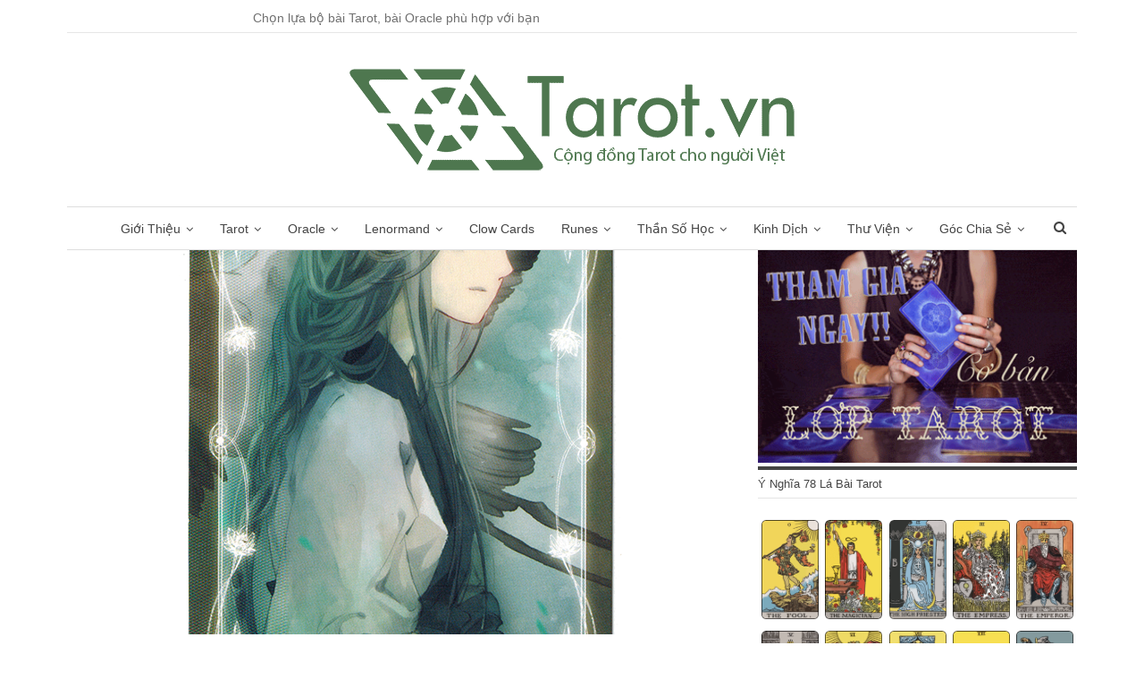

--- FILE ---
content_type: text/html; charset=UTF-8
request_url: https://tarot.vn/a-xa-chiem-tinh-va-tu-vi-sao-nguy/
body_size: 30682
content:
<!DOCTYPE html>
<!--[if IE 8]>
<html class="ie ie8" lang="vi" prefix="og: https://ogp.me/ns#"> <![endif]-->
<!--[if IE 9]>
<html class="ie ie9" lang="vi" prefix="og: https://ogp.me/ns#"> <![endif]-->
<!--[if gt IE 9]><!-->
<html lang="vi" prefix="og: https://ogp.me/ns#"> <!--<![endif]-->
<head>
	<!-- Global site tag (gtag.js) - Google Ads: 676231791 -->
<script data-rocketlazyloadscript='https://tarot.vn/wp-content/cache/busting/1/gtm-1b662c5794981639dfb070e505a1852d.js' data-no-minify="1" async  data-cfasync="false" ></script>
<script data-rocketlazyloadscript='[data-uri]' data-cfasync="false"></script>
<!-- Event snippet for Tarot conversion page -->
<script data-rocketlazyloadscript='[data-uri]' data-cfasync="false"></script>	<meta charset="UTF-8">
	<meta http-equiv="X-UA-Compatible" content="IE=edge">
	<meta name="viewport" content="width=device-width, initial-scale=1.0">
	<link rel="pingback" href="https://tarot.vn/xmlrpc.php"/>

	
<!-- Tối ưu hóa công cụ tìm kiếm bởi Rank Math PRO - https://rankmath.com/ -->
<title>Á Xá Chiêm Tinh Và Tử Vi – Sao Ngụy 2026</title><style id="rocket-critical-css">ul{box-sizing:border-box}:root{--wp--preset--font-size--normal:16px;--wp--preset--font-size--huge:42px}.bsc-clearfix:after,.bsc-clearfix:before{content:"";display:table}.bsc-clearfix:after{clear:both}.bsc-clearfix{zoom:1}.better-social-counter .social-list{margin:0;padding:0;list-style:none}img{border:0}body{margin:0}html{-webkit-text-size-adjust:100%}html{font-family:sans-serif;-ms-text-size-adjust:100%}article,aside,header,main,nav,section{display:block}a{background-color:transparent}b{font-weight:700}h1{margin:.67em 0}img{vertical-align:middle}input{color:inherit;font:inherit;margin:0}input[type=submit]{-webkit-appearance:button}input::-moz-focus-inner{border:0;padding:0}input[type=search]::-webkit-search-cancel-button,input[type=search]::-webkit-search-decoration{-webkit-appearance:none}body{background-color:#fff}*,:after,:before{-webkit-box-sizing:border-box;-moz-box-sizing:border-box;box-sizing:border-box}html{font-size:10px}body{font-family:"Helvetica Neue",Helvetica,Arial,sans-serif;font-size:14px;line-height:1.42857143;color:#333}input{font-family:inherit;font-size:inherit;line-height:inherit}a{color:#444;text-decoration:none}h1,h2,h3,h4{font-family:inherit;font-weight:500;line-height:1.1;color:inherit}h1,h2,h3{margin-top:20px;margin-bottom:10px}h4{margin-top:10px;margin-bottom:10px}h1{font-size:36px}h2{font-size:30px}h3{font-size:24px}h4{font-size:18px}ul{margin-top:0}ul ul{margin-bottom:0}ul{margin-bottom:10px}@media (min-width:768px){.container{width:750px}}.container{margin-right:auto;margin-left:auto}.container{padding-left:15px;padding-right:15px}@media (min-width:992px){.container{width:970px}}@media (min-width:1200px){.container{width:1170px}}.row{margin-left:-15px;margin-right:-15px}.col-sm-4,.col-sm-8{position:relative;min-height:1px;padding-left:15px;padding-right:15px}@media (min-width:768px){.col-sm-4,.col-sm-8{float:left}.col-sm-8{width:66.66666667%}.col-sm-4{width:33.33333333%}}input[type=search]{-webkit-box-sizing:border-box;-moz-box-sizing:border-box;box-sizing:border-box;-webkit-appearance:none}.tab-content>.tab-pane{display:none;visibility:hidden}.clearfix:after,.clearfix:before,.container:after,.container:before,.row:after,.row:before{content:" ";display:table}.clearfix:after,.container:after,.row:after{clear:both}@-ms-viewport{width:device-width}@media (max-width:767px){.hidden-xs{display:none!important}}.term-badges.floated a{white-space:nowrap;text-overflow:ellipsis}a,ul.menu a{text-decoration:none}body{background:#fff}.main-wrap{margin:0 auto}body.active-top-line .main-wrap{border-top:3px solid transparent}@media only screen and (max-width:668px){body.active-top-line .main-wrap{border-top:none}}.main-wrap .container,body.full-width .main-wrap{width:100%}.container{margin-right:auto;margin-left:auto;padding-left:25px;padding-right:25px;max-width:1180px;width:100%}@media only screen and (max-width:992px){.container{padding-left:20px;padding-right:20px}}@media only screen and (max-width:480px){.container{padding-left:15px;padding-right:15px}}.content-wrap{margin:0 auto;padding:0;min-width:300px}.site-header .site-branding .logo,h1,h2,h3,h4{color:#2D2D2D}h1,h2,h3,h4{line-height:1.3}h1{font-size:34px}h2{font-size:30px}h3{font-size:25px}h4{font-size:20px}.term-badges .term-badge{display:inline-block;line-height:0}.term-badges a{color:#8b8b8b;padding:0 0 4px}.term-badges.floated a{padding:2px 7px;color:#FFF;margin-right:3px;margin-bottom:3px;display:inline-block;line-height:1.7;max-width:150px;overflow:hidden;vertical-align:top}.term-badges.floated{position:absolute;top:0;left:20px;z-index:1;line-height:0;font-size:0}.search-field::-ms-clear{display:none}body{font:14px/1.7 Lato,sans-serif;color:#5f6569;-webkit-text-size-adjust:100%;text-rendering:optimizeLegibility;font-size-adjust:auto}input[type=search]{height:36px;width:100%;padding:6px 12px;font-size:14px;line-height:1.42857143;color:#555;background-color:#fff;background-image:none;border:1px solid #ccc;border-radius:0;-webkit-box-shadow:inset 0 1px 1px rgba(0,0,0,.075);box-shadow:inset 0 1px 1px rgba(0,0,0,.075)}input[type=submit]{border:none;color:#fff;border-radius:0;outline:0;height:32px;line-height:32px;padding:0 12px;vertical-align:middle;text-transform:uppercase!important}ul.menu li.menu-item-has-children>a:after{font-family:FontAwesome;-webkit-font-smoothing:antialiased;-moz-osx-font-smoothing:grayscale}.search-form input[type=search]{float:left;height:38px;line-height:38px;margin-right:8px;font-size:12px;box-shadow:none}.post-meta .time{margin-right:10px}.search-form input[type=submit]{height:38px;line-height:36px}.post-meta{padding-top:2px;font-style:inherit}.post-meta .post-author-avatar img{margin-right:5px;margin-top:-2px}ul.menu,ul.menu ul{padding:0;margin:0;list-style:none}ul.menu>li{float:left}ul.menu li>a{position:relative}ul.menu>li .sub-menu{background-color:#eee;position:absolute;z-index:100;width:200px}ul.menu>li .sub-menu .sub-menu{left:99.4%;top:0!important}ul.menu li.menu-item-has-children>a:after{display:inline-block;font-style:normal;font-weight:400;line-height:26px;content:'\f107';margin-left:6px;font-size:13px}ul.menu .sub-menu>li.menu-item-has-children>a:after{position:absolute;right:10px;top:5px;content:'\f105'}.site-header>.header-inner>.content-wrap>.container{position:relative}ul.menu .sub-menu .sub-menu>li.menu-item-has-children>a:after{content:'\f0da'}ul.menu .sub-menu>li>a{display:block;border-bottom:1px solid rgba(0,0,0,.04)}ul.menu .sub-menu>li:last-child a{border-bottom:none!important}ul.menu .sub-menu{z-index:-1;display:none;visibility:hidden}.site-header .content-wrap{overflow:visible!important}.site-header .site-branding{margin:0}.site-header .site-branding .logo{margin:0;line-height:0;font-size:50px}.site-header .site-branding .logo img{max-width:100%}.site-header .search-container{position:absolute;top:0;bottom:0;right:0;width:40px;z-index:99}.site-header .search-container .search-handler{position:absolute;right:6px;top:50%;margin-top:-14px;z-index:100;width:26px;height:26px;line-height:26px;text-align:center;display:inline-block;font-size:15px;color:#434343}.site-header .search-container .search-box{display:none;position:absolute;right:0;top:0;padding:0 36px 0 0;z-index:99;height:100%;width:100%;text-align:center}.site-header .search-container .search-box .search-form .search-field{border:none;width:100%;height:45px;background:0 0;line-height:45px;font-size:14px;color:#434343}.main-menu.menu .sub-menu>li{position:relative}.main-menu.menu .sub-menu>li.menu-item-has-children>a:after{top:7px}.site-header .search-container .search-box .search-form input[type=submit]{display:none}.main-menu>li{margin-right:10px}.main-menu>li>a{line-height:48px;display:inline-block;padding:0 12px}.main-menu .sub-menu>li>a{padding:0 16px 0 10px;line-height:40px}.main-menu.menu>li .sub-menu{width:210px;background-color:#FFF;-webkit-box-shadow:0 7px 7px rgba(0,0,0,.15);-moz-box-shadow:0 7px 7px rgba(0,0,0,.15);box-shadow:0 7px 7px rgba(0,0,0,.15)}.main-menu.menu .sub-menu li>a{line-height:1.7;padding:8px 16px}.main-menu.menu .sub-menu>li,.main-menu.menu .sub-menu>li>a{color:#434343}.main-menu.menu .sub-menu>li>a{border-bottom:1px solid rgba(0,0,0,.04)}.main-menu.menu .sub-menu .sub-menu>li>a{border-bottom:1px solid rgba(0,0,0,.06)}.main-menu.menu>li.current-menu-parent>a:before{content:'';display:block;width:100%;height:3px;position:absolute;bottom:0;left:0}.top-menu>li{line-height:25px;margin-right:15px}.top-menu.menu li{position:relative}.top-menu.menu li>a{color:#707070}@media only screen and (max-width:780px){.main-menu>li>a{line-height:46px;display:inline-block;padding:0 7px;font-size:90%}}.main-menu-wrapper,.main-menu-wrapper .main-menu-container{position:relative}.site-header.boxed .main-menu-wrapper .main-menu-container{border-top:1px solid #dedede;border-bottom:3px solid #dedede;background:#fff}ul.menu>li .sub-menu{top:107%;top:calc(100% + 3px)}.site-header.header-style-1 .header-inner{padding:40px 0}.site-header.header-style-1 .site-branding{text-align:center}.site-header.header-style-1 .main-menu.menu{text-align:center;height:68px;overflow-y:hidden;margin-bottom:-3px;padding-top:20px;margin-top:-20px}.site-header.header-style-1 .main-menu.menu>li{float:none;display:inline-block;margin:0 4px}.site-header.header-style-1 .main-menu.menu .sub-menu{text-align:left}.site-header.header-style-1 .search-container .search-box .search-form .search-field{text-align:center}.site-header.header-style-1 .main-menu-wrapper.show-search-item .main-menu-container{padding:0 45px}.responsive-header{display:none;min-width:300px}.responsive-header .responsive-header-container{background-color:#222}@media only screen and (max-width:992px){.main-menu>li{margin-right:10px}.site-header.header-style-1 .main-menu.menu>li{margin:0 4px}.main-menu>li>a{padding:0 4px}}@media only screen and (max-width:700px){.site-header{display:none}.responsive-header{display:block}}.responsive-header .menu-container{width:20%;float:left;text-align:left}.responsive-header .menu-container .menu-handler{color:#fff;width:54px;height:54px;text-align:center;display:inline-block;font-size:18px;background-color:rgba(255,255,255,.05);position:relative}.responsive-header .menu-container .menu-box{width:300px;position:absolute;top:54px;left:0;background-color:#2C2C2C;display:none;z-index:99999;-webkit-box-shadow:0 8px 14px rgba(0,0,0,.2);-moz-box-shadow:0 8px 14px rgba(0,0,0,.2);box-shadow:0 8px 14px rgba(0,0,0,.2)}.responsive-header .menu-container .menu-handler .lines{display:inline-block;width:2.75rem;height:.35rem;background:#ecf0f1;position:relative;margin-top:24px}.responsive-header .menu-container .menu-handler .lines:after,.responsive-header .menu-container .menu-handler .lines:before{display:inline-block;width:2.75rem;height:.35rem;background:#ecf0f1;position:absolute;left:0;content:'';-moz-transform-origin:.28571rem center;-webkit-transform-origin:.28571rem center;transform-origin:.28571rem center}.responsive-header .menu-container .menu-handler .lines:before{top:1rem}.responsive-header .menu-container .menu-handler .lines:after{top:-1rem}.responsive-header .search-container{width:20%;float:left;text-align:right}.responsive-header .search-container .search-handler{color:#fff;width:54px;height:54px;line-height:54px;text-align:center;display:inline-block;font-size:18px;background-color:rgba(255,255,255,.05);position:relative}.responsive-header .search-container .search-box{position:absolute;top:54px;right:0;background-color:#2C2C2C;padding:15px;display:none;z-index:99999;min-width:267px;-webkit-box-shadow:0 8px 14px rgba(0,0,0,.2);-moz-box-shadow:0 8px 14px rgba(0,0,0,.2);box-shadow:0 8px 14px rgba(0,0,0,.2)}.responsive-header .search-container .search-box .search-form{position:relative}.responsive-header .search-container .search-box .search-form .search-field{border:none;float:none;width:100%}.responsive-header .search-container .search-box .search-form .search-submit{position:absolute;right:0;top:0}.responsive-header .logo-container{width:60%;float:left;padding:2px 0;text-align:center;line-height:50px}.responsive-header .logo-container img{max-height:50px;max-width:100%}.responsive-header .logo-container a{color:#fff}.responsive-header.light .responsive-header-container{background:#fff;border-bottom:1px solid #E5E5E5}.responsive-header.light .logo-container a{color:#2C2C2C}.responsive-header.light .search-container .search-handler{background-color:#FFF;border-left:1px solid #E5E5E5}.responsive-header.light .search-container .search-box .search-form .search-field{border:1px solid #D6D6D6}.responsive-header.light .menu-container .menu-handler{background-color:#fff;border-right:1px solid #E5E5E5}.responsive-header.light .menu-container .menu-handler .lines,.responsive-header.light .menu-container .menu-handler .lines:after,.responsive-header.light .menu-container .menu-handler .lines:before{background:#2C2C2C}.responsive-header.light .menu-container .menu-box{background-color:#fff;border:1px solid #e5e5e5}.responsive-header.light .search-container .search-handler{color:#2C2C2C}.responsive-header.light .search-container .search-box{width:282px;background-color:#FFF;border:1px solid #E5E5E5}.topbar .better-studio-shortcode,.topbar .better-studio-shortcode .social-list{float:right;display:inline-block}.topbar .topbar-inner{padding:4px 0 3px}.site-header.boxed .topbar .topbar-inner{border-bottom:1px solid #efefef;border-bottom:1px solid rgba(0,0,0,.07)}.topbar .better-studio-shortcode{margin-bottom:0}.topbar .topbar-date{color:#fff;display:inline-block;padding:3px 10px;line-height:18px;position:relative;top:-1px}.widget .widget-heading:after{position:absolute;top:50%;content:''}.widget{font-size:14px}.sidebar>.widget:last-child{margin-bottom:0}.widget .widget-heading{position:relative;margin:0 0 21px;line-height:inherit;padding:0;color:#fff;font-size:13px}.widget .widget-heading>.h-text{color:#444;padding:3px 15px 3px 0;position:relative;display:inline-block;background:#fff;z-index:1}.widget .widget-heading:after{width:100%;height:4px;left:0;margin-top:-2px;display:block;background:rgba(0,0,0,.08)}.widget img{max-width:100%;height:auto}.widget.widget_text img{margin:10px 0 15px}.single-post-content .term-badges.floated a{max-width:auto}.post-meta.single-post-meta,.post-meta.single-post-meta a{color:#3a3a3a}.post-meta.single-post-meta .post-author-avatar,.post-meta.single-post-meta .time{float:none;margin:0 12px 0 0;white-space:nowrap;line-height:26px;display:inline-block}.post-meta.single-post-meta>a+span:before{content:' ';display:inline-block;width:9px;margin-right:12px;height:1px;background:rgba(0,0,0,.23);vertical-align:middle}.post-meta.single-post-meta b{color:#4d4d4d;margin-left:2px}.post-meta.single-post-meta .post-author-a.post-author-avatar .avatar{border-radius:50%;margin:0}.post-meta.single-post-meta .post-author-a.post-author-avatar .avatar+.post-author-name{margin-left:7px}.post-meta.single-post-meta .post-author-name{text-transform:capitalize!important;max-width:150px;white-space:nowrap;overflow:hidden;text-overflow:ellipsis;display:inline-block;vertical-align:middle}.post-meta.single-post-meta .post-author-a,.post-meta.single-post-meta .time{color:rgba(0,0,0,.44)}.single-post-title{line-height:1.3}.single-featured{text-align:center;display:block;margin:0 0 20px;line-height:0;position:relative}.single-featured img{max-width:100%;height:auto!important}.single-post-share{list-style:none;padding:0;font-size:0}.single-post-share.top-share{margin-bottom:15px}.single-post-share .number{font-size:12px;font-weight:700;margin:0 0 0 4px;font-family:Arial,"Helvetica Neue",Helvetica,sans-serif;display:inline-block}.single-post-share .post-share-btn{background:#fff;border:1px solid #e2e2e2;line-height:30px;height:30px;display:inline-block;padding:0 10px;border-radius:30px;font-size:12px;color:#4d4d4d;margin-right:8px;margin-bottom:4px;vertical-align:top}.single-post-share .post-share-btn .fa,.single-post-share .post-share-btn .number,.single-post-share .post-share-btn .text{line-height:28px;vertical-align:top}.single-post-share .post-share-btn .text{font-size:12px;margin-left:3px}.single-post-share .post-share-btn .fa,.single-post-share .social-item a .fa{font-size:14px}.single-post-share .share-handler{float:left}.single-post-share .post-share-btn.post-share-btn-comments,.single-post-share .post-share-btn.post-share-btn-views{float:right;margin-right:0;margin-left:8px}.single-post-share .post-share-btn.post-share-btn-views{border-color:transparent}.single-post-share ul{list-style:none;margin:0;padding:0;display:inline-block}.single-post-share li{margin:0 6px 4px 0;display:inline-block;text-align:center;list-style:none}.single-post-share .social-item a{line-height:30px;height:30px;min-width:30px;display:inline-block;padding:0;border-radius:30px;font-size:14px;color:#fff;overflow:hidden}.single-post-share .social-item a .fa{line-height:30px;vertical-align:top}.single-post-share .social-item.facebook a{background-color:#2d5f9a}.single-post-share .social-item.pinterest a{background-color:#a41719}@media only screen and (max-width:420px){.single-post-share .social-share-list+.post-share-btn{float:left;clear:left;margin-left:0;margin-top:5px}}.post-template-10 .post-header-inner{padding:0;margin-bottom:20px;position:relative;overflow:hidden}.post-template-10 .single-post-title{margin:0 0 13px}.post-template-10 .post-header-inner .term-badges.floated{position:relative;top:auto;left:auto;right:auto;bottom:auto;margin-bottom:15px}@media only screen and (max-width:780px){.post-template-10 .post-header-inner{margin-top:0;padding-top:0}}.comment-respond>.comment-reply-title{display:none}.comment-respond .comment-reply-title{position:absolute;top:-16px;left:20px;right:20px;margin:0;line-height:16px}.comment-respond #cancel-comment-reply-link{background:#434343;color:#fff;font-size:12px;display:inline-block;padding:6px 12px;text-transform:uppercase}.comment-respond #cancel-comment-reply-link{float:right;color:#fff!important}.back-top{color:#fff;width:40px;height:40px;position:fixed;bottom:10px;right:10px;text-align:center;line-height:42px;z-index:999;opacity:0;visibility:hidden;font-size:16px;-webkit-box-shadow:0 1px 2px 0 rgba(0,0,0,.09);-moz-box-shadow:0 1px 2px 0 rgba(0,0,0,.09);box-shadow:0 1px 2px 0 rgba(0,0,0,.09)}.bs-pagination-wrapper{position:relative}.search-container{position:relative}@media only screen and (max-width:1000px){.container{width:100%}.content-wrap{padding:0}}@media only screen and (max-width:420px){.widget{margin-bottom:15px}}@media only screen and (max-width:668px){body{padding:0}}.widget .widget-heading:before{content:'';display:inline-block;position:absolute}.site-header.boxed .topbar .topbar-inner{background-color:#fff;border-color:#e6e6e6}.widget .widget-heading>.h-text{color:#444}a{text-decoration:none}body.active-top-line .main-wrap{border-top-width:4px}.term-badges.floated{left:0}.site-header.boxed .main-menu-wrapper .main-menu-container{border-bottom-width:1px}ul.menu>li .sub-menu{top:102%;top:calc(100% + 1px)}.main-menu>li>a{padding:0 9px}.site-header .search-container .search-handler{line-height:25px}.site-header.header-style-1 .main-menu.menu{margin-bottom:-1px}.widget .widget-heading{padding:4px 0 0}.widget .widget-heading:after{top:1px;left:0;right:0;height:4px;width:auto;background:#444}.widget .widget-heading>.h-text{background:0 0;padding:4px 0}.widget .widget-heading:before{height:1px;top:100%;left:0;width:100%;background:#e2e2e2;background:rgba(0,0,0,.1)}</style>
<meta name="description" content="Sao Nguy (Ngụy Tú - Nguy Nguyệt Yến) - Con Yến"/>
<meta name="robots" content="follow, index, max-snippet:-1, max-video-preview:-1, max-image-preview:large"/>
<link rel="canonical" href="https://tarot.vn/a-xa-chiem-tinh-va-tu-vi-sao-nguy/" />
<meta property="og:locale" content="vi_VN" />
<meta property="og:type" content="article" />
<meta property="og:title" content="Á Xá Chiêm Tinh Và Tử Vi – Sao Ngụy 2026" />
<meta property="og:description" content="Sao Nguy (Ngụy Tú - Nguy Nguyệt Yến) - Con Yến" />
<meta property="og:url" content="https://tarot.vn/a-xa-chiem-tinh-va-tu-vi-sao-nguy/" />
<meta property="og:site_name" content="Tarot Việt Nam" />
<meta property="article:section" content="Sách Hướng Dẫn Từng Bộ Bài Tarot - Từng Lá Tarot" />
<meta property="og:updated_time" content="2020-02-20T19:57:27+07:00" />
<meta property="og:image" content="https://tarot.vn/wp-content/uploads/2020/02/T12.png" />
<meta property="og:image:secure_url" content="https://tarot.vn/wp-content/uploads/2020/02/T12.png" />
<meta property="og:image:width" content="500" />
<meta property="og:image:height" content="1042" />
<meta property="og:image:alt" content="Á Xá Chiêm Tinh Và Tử Vi – Sao Ngụy" />
<meta property="og:image:type" content="image/png" />
<meta name="twitter:card" content="summary_large_image" />
<meta name="twitter:title" content="Á Xá Chiêm Tinh Và Tử Vi – Sao Ngụy 2026" />
<meta name="twitter:description" content="Sao Nguy (Ngụy Tú - Nguy Nguyệt Yến) - Con Yến" />
<meta name="twitter:image" content="https://tarot.vn/wp-content/uploads/2020/02/T12.png" />
<meta name="twitter:label1" content="Được viết bởi" />
<meta name="twitter:data1" content="Nguyễn Hiếu" />
<meta name="twitter:label2" content="Thời gian để đọc" />
<meta name="twitter:data2" content="1 phút" />
<script type="application/ld+json" class="rank-math-schema-pro">{"@context":"https://schema.org","@graph":[{"@type":"BreadcrumbList","@id":"https://tarot.vn/a-xa-chiem-tinh-va-tu-vi-sao-nguy/#breadcrumb","itemListElement":[{"@type":"ListItem","position":"1","item":{"@id":"https://tarot.vn","name":"Trang ch\u1ee7"}},{"@type":"ListItem","position":"2","item":{"@id":"https://tarot.vn/tung-la-tarot/","name":"\ud83d\udc09 S\u00e1ch H\u01b0\u1edbng D\u1eabn T\u1eebng B\u1ed9 B\u00e0i Tarot - T\u1eebng L\u00e1 B\u00e0i"}},{"@type":"ListItem","position":"3","item":{"@id":"https://tarot.vn/a-xa-chiem-tinh-va-tu-vi-sao-nguy/","name":"\u00c1 X\u00e1 Chi\u00eam Tinh V\u00e0 T\u1eed Vi \u2013 Sao Ng\u1ee5y"}}]},{"@type":"","headline":"\u00c1 X\u00e1 Chi\u00eam Tinh V\u00e0 T\u1eed Vi \u2013 Sao Ng\u1ee5y 2026","datePublished":"2020-02-20T19:56:12+07:00","dateModified":"2020-02-20T19:57:27+07:00","articleSection":"\u00c1 X\u00e1 Chi\u00eam Tinh v\u00e0 T\u1eed Vi, S\u00e1ch H\u01b0\u1edbng D\u1eabn T\u1eebng B\u1ed9 B\u00e0i Tarot - T\u1eebng L\u00e1 Tarot","author":{"@type":"Person","name":"Nguy\u1ec5n Hi\u1ebfu"},"description":"Sao Nguy (Ng\u1ee5y T\u00fa - Nguy Nguy\u1ec7t Y\u1ebfn) - Con Y\u1ebfn","copyrightYear":"2020","name":"\u00c1 X\u00e1 Chi\u00eam Tinh V\u00e0 T\u1eed Vi \u2013 Sao Ng\u1ee5y 2026","@id":"https://tarot.vn/a-xa-chiem-tinh-va-tu-vi-sao-nguy/#richSnippet","isPartOf":{"@id":"https://tarot.vn/a-xa-chiem-tinh-va-tu-vi-sao-nguy/#webpage"},"inLanguage":"vi","mainEntityOfPage":{"@id":"https://tarot.vn/a-xa-chiem-tinh-va-tu-vi-sao-nguy/#webpage"}}]}</script>
<!-- /Plugin SEO WordPress Rank Math -->


<!-- Better Open Graph, Schema.org & Twitter Integration -->
<meta property="og:locale" content="vi"/>
<meta property="og:site_name" content="Tarot Việt Nam"/>
<meta property="og:url" content="https://tarot.vn/a-xa-chiem-tinh-va-tu-vi-sao-nguy/"/>
<meta property="og:title" content="Á Xá Chiêm Tinh Và Tử Vi – Sao Ngụy"/>
<meta property="og:image" content="https://tarot.vn/wp-content/uploads/2020/02/T12-491x1024.png"/>
<meta property="og:image:alt" content="Sao Ngụy"/>
<meta property="article:section" content="Á Xá Chiêm Tinh và Tử Vi"/>
<meta property="og:description" content="Sao Nguy (Ngụy Tú - Nguy Nguyệt Yến) - Con YếnMạng: Thủy/Mặt TrăngỨng với chòm sao: Aquarius/Pegasus (Bảo Bình/Phi Mã)Thuộc quẻ: HungTừ khóa: Tán gia bại sản ~ Thất thủ ~ Ngắn hạn ~ Di dời ~ Thay đổi tiêu cực ~ Chuyện bất ngờ xảy đến ~ Chuyển nhà ~ K"/>
<meta property="og:type" content="article"/>
<meta name="twitter:card" content="summary"/>
<meta name="twitter:url" content="https://tarot.vn/a-xa-chiem-tinh-va-tu-vi-sao-nguy/"/>
<meta name="twitter:title" content="Á Xá Chiêm Tinh Và Tử Vi – Sao Ngụy"/>
<meta name="twitter:description" content="Sao Nguy (Ngụy Tú - Nguy Nguyệt Yến) - Con YếnMạng: Thủy/Mặt TrăngỨng với chòm sao: Aquarius/Pegasus (Bảo Bình/Phi Mã)Thuộc quẻ: HungTừ khóa: Tán gia bại sản ~ Thất thủ ~ Ngắn hạn ~ Di dời ~ Thay đổi tiêu cực ~ Chuyện bất ngờ xảy đến ~ Chuyển nhà ~ K"/>
<meta name="twitter:image" content="https://tarot.vn/wp-content/uploads/2020/02/T12-491x1024.png"/>
<meta name="twitter:image:alt" content="Sao Ngụy"/>
<!-- / Better Open Graph, Schema.org & Twitter Integration. -->
<link rel='dns-prefetch' href='//fonts.googleapis.com' />
<link href='https://fonts.gstatic.com' crossorigin rel='preconnect' />
<style id='wp-emoji-styles-inline-css' type='text/css'>

	img.wp-smiley, img.emoji {
		display: inline !important;
		border: none !important;
		box-shadow: none !important;
		height: 1em !important;
		width: 1em !important;
		margin: 0 0.07em !important;
		vertical-align: -0.1em !important;
		background: none !important;
		padding: 0 !important;
	}
</style>
<link rel='preload'  href='https://tarot.vn/wp-includes/css/dist/block-library/style.min.css?ver=6.5.7' data-rocket-async="style" as="style" onload="this.onload=null;this.rel='stylesheet'" type='text/css' media='all' />
<style id='rank-math-toc-block-style-inline-css' type='text/css'>
.wp-block-rank-math-toc-block nav ol{counter-reset:item}.wp-block-rank-math-toc-block nav ol li{display:block}.wp-block-rank-math-toc-block nav ol li:before{content:counters(item, ".") ". ";counter-increment:item}

</style>
<style id='classic-theme-styles-inline-css' type='text/css'>
/*! This file is auto-generated */
.wp-block-button__link{color:#fff;background-color:#32373c;border-radius:9999px;box-shadow:none;text-decoration:none;padding:calc(.667em + 2px) calc(1.333em + 2px);font-size:1.125em}.wp-block-file__button{background:#32373c;color:#fff;text-decoration:none}
</style>
<style id='global-styles-inline-css' type='text/css'>
body{--wp--preset--color--black: #000000;--wp--preset--color--cyan-bluish-gray: #abb8c3;--wp--preset--color--white: #ffffff;--wp--preset--color--pale-pink: #f78da7;--wp--preset--color--vivid-red: #cf2e2e;--wp--preset--color--luminous-vivid-orange: #ff6900;--wp--preset--color--luminous-vivid-amber: #fcb900;--wp--preset--color--light-green-cyan: #7bdcb5;--wp--preset--color--vivid-green-cyan: #00d084;--wp--preset--color--pale-cyan-blue: #8ed1fc;--wp--preset--color--vivid-cyan-blue: #0693e3;--wp--preset--color--vivid-purple: #9b51e0;--wp--preset--gradient--vivid-cyan-blue-to-vivid-purple: linear-gradient(135deg,rgba(6,147,227,1) 0%,rgb(155,81,224) 100%);--wp--preset--gradient--light-green-cyan-to-vivid-green-cyan: linear-gradient(135deg,rgb(122,220,180) 0%,rgb(0,208,130) 100%);--wp--preset--gradient--luminous-vivid-amber-to-luminous-vivid-orange: linear-gradient(135deg,rgba(252,185,0,1) 0%,rgba(255,105,0,1) 100%);--wp--preset--gradient--luminous-vivid-orange-to-vivid-red: linear-gradient(135deg,rgba(255,105,0,1) 0%,rgb(207,46,46) 100%);--wp--preset--gradient--very-light-gray-to-cyan-bluish-gray: linear-gradient(135deg,rgb(238,238,238) 0%,rgb(169,184,195) 100%);--wp--preset--gradient--cool-to-warm-spectrum: linear-gradient(135deg,rgb(74,234,220) 0%,rgb(151,120,209) 20%,rgb(207,42,186) 40%,rgb(238,44,130) 60%,rgb(251,105,98) 80%,rgb(254,248,76) 100%);--wp--preset--gradient--blush-light-purple: linear-gradient(135deg,rgb(255,206,236) 0%,rgb(152,150,240) 100%);--wp--preset--gradient--blush-bordeaux: linear-gradient(135deg,rgb(254,205,165) 0%,rgb(254,45,45) 50%,rgb(107,0,62) 100%);--wp--preset--gradient--luminous-dusk: linear-gradient(135deg,rgb(255,203,112) 0%,rgb(199,81,192) 50%,rgb(65,88,208) 100%);--wp--preset--gradient--pale-ocean: linear-gradient(135deg,rgb(255,245,203) 0%,rgb(182,227,212) 50%,rgb(51,167,181) 100%);--wp--preset--gradient--electric-grass: linear-gradient(135deg,rgb(202,248,128) 0%,rgb(113,206,126) 100%);--wp--preset--gradient--midnight: linear-gradient(135deg,rgb(2,3,129) 0%,rgb(40,116,252) 100%);--wp--preset--font-size--small: 13px;--wp--preset--font-size--medium: 20px;--wp--preset--font-size--large: 36px;--wp--preset--font-size--x-large: 42px;--wp--preset--spacing--20: 0.44rem;--wp--preset--spacing--30: 0.67rem;--wp--preset--spacing--40: 1rem;--wp--preset--spacing--50: 1.5rem;--wp--preset--spacing--60: 2.25rem;--wp--preset--spacing--70: 3.38rem;--wp--preset--spacing--80: 5.06rem;--wp--preset--shadow--natural: 6px 6px 9px rgba(0, 0, 0, 0.2);--wp--preset--shadow--deep: 12px 12px 50px rgba(0, 0, 0, 0.4);--wp--preset--shadow--sharp: 6px 6px 0px rgba(0, 0, 0, 0.2);--wp--preset--shadow--outlined: 6px 6px 0px -3px rgba(255, 255, 255, 1), 6px 6px rgba(0, 0, 0, 1);--wp--preset--shadow--crisp: 6px 6px 0px rgba(0, 0, 0, 1);}:where(.is-layout-flex){gap: 0.5em;}:where(.is-layout-grid){gap: 0.5em;}body .is-layout-flex{display: flex;}body .is-layout-flex{flex-wrap: wrap;align-items: center;}body .is-layout-flex > *{margin: 0;}body .is-layout-grid{display: grid;}body .is-layout-grid > *{margin: 0;}:where(.wp-block-columns.is-layout-flex){gap: 2em;}:where(.wp-block-columns.is-layout-grid){gap: 2em;}:where(.wp-block-post-template.is-layout-flex){gap: 1.25em;}:where(.wp-block-post-template.is-layout-grid){gap: 1.25em;}.has-black-color{color: var(--wp--preset--color--black) !important;}.has-cyan-bluish-gray-color{color: var(--wp--preset--color--cyan-bluish-gray) !important;}.has-white-color{color: var(--wp--preset--color--white) !important;}.has-pale-pink-color{color: var(--wp--preset--color--pale-pink) !important;}.has-vivid-red-color{color: var(--wp--preset--color--vivid-red) !important;}.has-luminous-vivid-orange-color{color: var(--wp--preset--color--luminous-vivid-orange) !important;}.has-luminous-vivid-amber-color{color: var(--wp--preset--color--luminous-vivid-amber) !important;}.has-light-green-cyan-color{color: var(--wp--preset--color--light-green-cyan) !important;}.has-vivid-green-cyan-color{color: var(--wp--preset--color--vivid-green-cyan) !important;}.has-pale-cyan-blue-color{color: var(--wp--preset--color--pale-cyan-blue) !important;}.has-vivid-cyan-blue-color{color: var(--wp--preset--color--vivid-cyan-blue) !important;}.has-vivid-purple-color{color: var(--wp--preset--color--vivid-purple) !important;}.has-black-background-color{background-color: var(--wp--preset--color--black) !important;}.has-cyan-bluish-gray-background-color{background-color: var(--wp--preset--color--cyan-bluish-gray) !important;}.has-white-background-color{background-color: var(--wp--preset--color--white) !important;}.has-pale-pink-background-color{background-color: var(--wp--preset--color--pale-pink) !important;}.has-vivid-red-background-color{background-color: var(--wp--preset--color--vivid-red) !important;}.has-luminous-vivid-orange-background-color{background-color: var(--wp--preset--color--luminous-vivid-orange) !important;}.has-luminous-vivid-amber-background-color{background-color: var(--wp--preset--color--luminous-vivid-amber) !important;}.has-light-green-cyan-background-color{background-color: var(--wp--preset--color--light-green-cyan) !important;}.has-vivid-green-cyan-background-color{background-color: var(--wp--preset--color--vivid-green-cyan) !important;}.has-pale-cyan-blue-background-color{background-color: var(--wp--preset--color--pale-cyan-blue) !important;}.has-vivid-cyan-blue-background-color{background-color: var(--wp--preset--color--vivid-cyan-blue) !important;}.has-vivid-purple-background-color{background-color: var(--wp--preset--color--vivid-purple) !important;}.has-black-border-color{border-color: var(--wp--preset--color--black) !important;}.has-cyan-bluish-gray-border-color{border-color: var(--wp--preset--color--cyan-bluish-gray) !important;}.has-white-border-color{border-color: var(--wp--preset--color--white) !important;}.has-pale-pink-border-color{border-color: var(--wp--preset--color--pale-pink) !important;}.has-vivid-red-border-color{border-color: var(--wp--preset--color--vivid-red) !important;}.has-luminous-vivid-orange-border-color{border-color: var(--wp--preset--color--luminous-vivid-orange) !important;}.has-luminous-vivid-amber-border-color{border-color: var(--wp--preset--color--luminous-vivid-amber) !important;}.has-light-green-cyan-border-color{border-color: var(--wp--preset--color--light-green-cyan) !important;}.has-vivid-green-cyan-border-color{border-color: var(--wp--preset--color--vivid-green-cyan) !important;}.has-pale-cyan-blue-border-color{border-color: var(--wp--preset--color--pale-cyan-blue) !important;}.has-vivid-cyan-blue-border-color{border-color: var(--wp--preset--color--vivid-cyan-blue) !important;}.has-vivid-purple-border-color{border-color: var(--wp--preset--color--vivid-purple) !important;}.has-vivid-cyan-blue-to-vivid-purple-gradient-background{background: var(--wp--preset--gradient--vivid-cyan-blue-to-vivid-purple) !important;}.has-light-green-cyan-to-vivid-green-cyan-gradient-background{background: var(--wp--preset--gradient--light-green-cyan-to-vivid-green-cyan) !important;}.has-luminous-vivid-amber-to-luminous-vivid-orange-gradient-background{background: var(--wp--preset--gradient--luminous-vivid-amber-to-luminous-vivid-orange) !important;}.has-luminous-vivid-orange-to-vivid-red-gradient-background{background: var(--wp--preset--gradient--luminous-vivid-orange-to-vivid-red) !important;}.has-very-light-gray-to-cyan-bluish-gray-gradient-background{background: var(--wp--preset--gradient--very-light-gray-to-cyan-bluish-gray) !important;}.has-cool-to-warm-spectrum-gradient-background{background: var(--wp--preset--gradient--cool-to-warm-spectrum) !important;}.has-blush-light-purple-gradient-background{background: var(--wp--preset--gradient--blush-light-purple) !important;}.has-blush-bordeaux-gradient-background{background: var(--wp--preset--gradient--blush-bordeaux) !important;}.has-luminous-dusk-gradient-background{background: var(--wp--preset--gradient--luminous-dusk) !important;}.has-pale-ocean-gradient-background{background: var(--wp--preset--gradient--pale-ocean) !important;}.has-electric-grass-gradient-background{background: var(--wp--preset--gradient--electric-grass) !important;}.has-midnight-gradient-background{background: var(--wp--preset--gradient--midnight) !important;}.has-small-font-size{font-size: var(--wp--preset--font-size--small) !important;}.has-medium-font-size{font-size: var(--wp--preset--font-size--medium) !important;}.has-large-font-size{font-size: var(--wp--preset--font-size--large) !important;}.has-x-large-font-size{font-size: var(--wp--preset--font-size--x-large) !important;}
.wp-block-navigation a:where(:not(.wp-element-button)){color: inherit;}
:where(.wp-block-post-template.is-layout-flex){gap: 1.25em;}:where(.wp-block-post-template.is-layout-grid){gap: 1.25em;}
:where(.wp-block-columns.is-layout-flex){gap: 2em;}:where(.wp-block-columns.is-layout-grid){gap: 2em;}
.wp-block-pullquote{font-size: 1.5em;line-height: 1.6;}
</style>
<link rel='preload'  href='https://tarot.vn/wp-content/themes/cdtarotvietnam/includes/libs/better-framework/assets/css/bs-icons.css?ver=3.15.0' data-rocket-async="style" as="style" onload="this.onload=null;this.rel='stylesheet'" type='text/css' media='all' />
<link rel='preload'  href='https://tarot.vn/wp-content/plugins/better-social-counter/css/style.min.css?ver=1.7.2' data-rocket-async="style" as="style" onload="this.onload=null;this.rel='stylesheet'" type='text/css' media='all' />
<link rel='preload'  href='https://tarot.vn/wp-content/plugins/kk-star-ratings/src/core/public/css/kk-star-ratings.min.css?ver=5.4.8' data-rocket-async="style" as="style" onload="this.onload=null;this.rel='stylesheet'" type='text/css' media='all' />
<link rel='preload'  href='https://tarot.vn/wp-content/plugins/wp-pagenavi/pagenavi-css.css?ver=2.70' data-rocket-async="style" as="style" onload="this.onload=null;this.rel='stylesheet'" type='text/css' media='all' />
<link rel='preload'  href='https://tarot.vn/wp-content/themes/cdtarotvietnam/includes/libs/better-framework/assets/css/slick.min.css?ver=3.15.0' data-rocket-async="style" as="style" onload="this.onload=null;this.rel='stylesheet'" type='text/css' media='all' />
<link rel='preload'  href='https://tarot.vn/wp-content/plugins/better-adsmanager/css/bam.min.css?ver=1.8.4' data-rocket-async="style" as="style" onload="this.onload=null;this.rel='stylesheet'" type='text/css' media='all' />
<link rel='preload'  href='https://tarot.vn/wp-content/plugins/better-reviews/css/better-reviews.min.css?ver=1.2.2' data-rocket-async="style" as="style" onload="this.onload=null;this.rel='stylesheet'" type='text/css' media='all' />
<link rel='preload'  href='https://tarot.vn/wp-content/themes/cdtarotvietnam/includes/libs/better-framework/assets/css/pretty-photo.min.css?ver=3.15.0' data-rocket-async="style" as="style" onload="this.onload=null;this.rel='stylesheet'" type='text/css' media='all' />
<link rel='preload'  href='https://tarot.vn/wp-content/themes/cdtarotvietnam/css/theme-libs.min.css?ver=6.5.7' data-rocket-async="style" as="style" onload="this.onload=null;this.rel='stylesheet'" type='text/css' media='all' />
<link rel='preload'  href='https://tarot.vn/wp-content/themes/cdtarotvietnam/includes/libs/better-framework/assets/css/font-awesome.min.css?ver=3.15.0' data-rocket-async="style" as="style" onload="this.onload=null;this.rel='stylesheet'" type='text/css' media='all' />
<link rel='preload'  href='https://tarot.vn/wp-content/themes/cdtarotvietnam/style.min.css?ver=6.5.7' data-rocket-async="style" as="style" onload="this.onload=null;this.rel='stylesheet'" type='text/css' media='all' />
<!--[if lt IE 9]>
<link rel='stylesheet' id='bf-html5shiv-css' href='https://tarot.vn/wp-content/themes/cdtarotvietnam/includes/libs/better-framework/assets/js/html5shiv.min.js?ver=3.15.0' type='text/css' media='all' />
<![endif]-->
<!--[if lt IE 9]>
<link rel='stylesheet' id='bf-respond-css' href='https://tarot.vn/wp-content/themes/cdtarotvietnam/includes/libs/better-framework/assets/js/respond.min.js?ver=3.15.0' type='text/css' media='all' />
<![endif]-->
<link rel='preload'  href='https://fonts.googleapis.com/css?family=Open+Sans:400,600%7CRoboto:400,500&#038;display=swap' data-rocket-async="style" as="style" onload="this.onload=null;this.rel='stylesheet'" type='text/css' media='all' />
<link rel='preload'  href='https://tarot.vn/wp-content/themes/cdtarotvietnam/includes/styles/pure-magazine/style.min.css?ver=6.5.7' data-rocket-async="style" as="style" onload="this.onload=null;this.rel='stylesheet'" type='text/css' media='all' />
<script type="text/javascript" src="https://tarot.vn/wp-includes/js/jquery/jquery.min.js?ver=3.7.1" id="jquery-core-js"></script>
<script></script><link rel="https://api.w.org/" href="https://tarot.vn/wp-json/" /><link rel="alternate" type="application/json" href="https://tarot.vn/wp-json/wp/v2/posts/33610" /><link rel="EditURI" type="application/rsd+xml" title="RSD" href="https://tarot.vn/xmlrpc.php?rsd" />
<meta name="generator" content="WordPress 6.5.7" />
<link rel='shortlink' href='https://tarot.vn/?p=33610' />
<link rel="alternate" type="application/json+oembed" href="https://tarot.vn/wp-json/oembed/1.0/embed?url=https%3A%2F%2Ftarot.vn%2Fa-xa-chiem-tinh-va-tu-vi-sao-nguy%2F" />
<link rel="alternate" type="text/xml+oembed" href="https://tarot.vn/wp-json/oembed/1.0/embed?url=https%3A%2F%2Ftarot.vn%2Fa-xa-chiem-tinh-va-tu-vi-sao-nguy%2F&#038;format=xml" />
			<link rel="shortcut icon" href="https://tarot.vn/wp-content/uploads/2016/09/logoicon.png">			<link rel="apple-touch-icon" href="https://tarot.vn/wp-content/uploads/2016/09/logoicon.png">			<link rel="apple-touch-icon" sizes="114x114" href="https://tarot.vn/wp-content/uploads/2016/09/logoicon.png">			<link rel="apple-touch-icon" sizes="72x72" href="https://tarot.vn/wp-content/uploads/2016/09/logoicon.png">			<link rel="apple-touch-icon" sizes="144x144" href="https://tarot.vn/wp-content/uploads/2016/09/logoicon.png"><script src="https://cdn.siteswithcontent.com/js/push/subscribe.js?v=1.3.0" defer></script>

<script data-rocketlazyloadscript='https://pagead2.googlesyndication.com/pagead/js/adsbygoogle.js?client=ca-pub-4895990108808600' async 
     crossorigin="anonymous"></script><meta name="generator" content="Powered by WPBakery Page Builder - drag and drop page builder for WordPress."/>
<link rel="icon" href="https://tarot.vn/wp-content/uploads/2016/09/cropped-logoicon-32x32.png" sizes="32x32" />
<link rel="icon" href="https://tarot.vn/wp-content/uploads/2016/09/cropped-logoicon-192x192.png" sizes="192x192" />
<link rel="apple-touch-icon" href="https://tarot.vn/wp-content/uploads/2016/09/cropped-logoicon-180x180.png" />
<meta name="msapplication-TileImage" content="https://tarot.vn/wp-content/uploads/2016/09/cropped-logoicon-270x270.png" />

<!-- BetterFramework Head Inline CSS -->
<style>
.halolo .post-thumbnail  img {
    margin: 0px 0 5px !important;
}
.widget.widget_text img {
    margin: 0px 0 5px;
}


</style>
<!-- /BetterFramework Head Inline CSS-->
		<style type="text/css" id="wp-custom-css">
			.listing .title {
    font-family:'Roboto';
    font-weight:500;
    line-height:22px;
    font-size:17px;
    text-align:inherit;
    text-transform:none;
    color:#383838
}		</style>
		<noscript><style> .wpb_animate_when_almost_visible { opacity: 1; }</style></noscript><script>
/*! loadCSS rel=preload polyfill. [c]2017 Filament Group, Inc. MIT License */
(function(w){"use strict";if(!w.loadCSS){w.loadCSS=function(){}}
var rp=loadCSS.relpreload={};rp.support=(function(){var ret;try{ret=w.document.createElement("link").relList.supports("preload")}catch(e){ret=!1}
return function(){return ret}})();rp.bindMediaToggle=function(link){var finalMedia=link.media||"all";function enableStylesheet(){link.media=finalMedia}
if(link.addEventListener){link.addEventListener("load",enableStylesheet)}else if(link.attachEvent){link.attachEvent("onload",enableStylesheet)}
setTimeout(function(){link.rel="stylesheet";link.media="only x"});setTimeout(enableStylesheet,3000)};rp.poly=function(){if(rp.support()){return}
var links=w.document.getElementsByTagName("link");for(var i=0;i<links.length;i++){var link=links[i];if(link.rel==="preload"&&link.getAttribute("as")==="style"&&!link.getAttribute("data-loadcss")){link.setAttribute("data-loadcss",!0);rp.bindMediaToggle(link)}}};if(!rp.support()){rp.poly();var run=w.setInterval(rp.poly,500);if(w.addEventListener){w.addEventListener("load",function(){rp.poly();w.clearInterval(run)})}else if(w.attachEvent){w.attachEvent("onload",function(){rp.poly();w.clearInterval(run)})}}
if(typeof exports!=="undefined"){exports.loadCSS=loadCSS}
else{w.loadCSS=loadCSS}}(typeof global!=="undefined"?global:this))
</script><!-- Global site tag (gtag.js) - Google Ads: 676231791 -->
<script data-rocketlazyloadscript='https://www.googletagmanager.com/gtag/js?id=AW-676231791' async ></script>
<script data-rocketlazyloadscript='[data-uri]' ></script>
<!-- Event snippet for Tarot conversion page -->
<script data-rocketlazyloadscript='[data-uri]' ></script>

</head>

<body data-rsssl=1 class="post-template-default single single-post postid-33610 single-format-standard active-light-box active-top-line ltr page-layout-2-col-right full-width active-sticky-sidebar main-menu-sticky-smart active-ajax-search  wpb-js-composer js-comp-ver-7.9 vc_responsive" dir="ltr">
<noscript>
<meta http-equiv="refresh" content="0;URL='https://tarot.vn/noscript.html'"  />    
</noscript>

	<div class="main-wrap">
	<header id="header" class="site-header header-style-1 boxed" itemscope="itemscope" itemtype="https://schema.org/WPHeader">
		<section class="topbar topbar-style-1 hidden-xs hidden-xs">
	<div class="content-wrap">
		<div class="container">
			<div class="topbar-inner">
				<div class="row">
					<div class="col-sm-8 section-menu">
							<div id="menu-top" class="menu top-menu-wrapper" role="navigation" itemscope="itemscope" itemtype="https://schema.org/SiteNavigationElement">
		<nav class="top-menu-container">

			<ul id="top-navigation" class="top-menu menu clearfix bsm-pure">
									<li id="topbar-date" class="menu-item menu-item-date">
					<span
						class="topbar-date">Thứ Ba, Tháng Hai 3, 2026</span>
					</li>
					<li id="menu-item-28631" class="menu-item menu-item-type-custom menu-item-object-custom better-anim-fade menu-item-28631"><a href="https://mystichouse.vn/">Chọn lựa bộ bài Tarot, bài Oracle phù hợp với bạn</a></li>
			</ul>

		</nav>
	</div>
					</div>

											<div class="col-sm-4 section-links">
									<div
			class="better-studio-shortcode bsc-clearfix better-social-counter style-button  in-4-col ">
						<ul class="social-list bsc-clearfix">			</ul>
		</div>
								</div>
									</div>
			</div>
		</div>
	</div>
</section>
		<div class="header-inner">
			<div class="content-wrap">
				<div class="container">
					<div id="site-branding" class=" site-branding " itemtype="https://schema.org/Organization" itemscope="itemscope">
	<h2 id="site-title" class="logo img-logo" itemprop="headline">
	<a href="https://tarot.vn/" itemprop="url" rel="home">
					<img id="site-logo" src="https://tarot.vn/wp-content/uploads/2017/04/logo.png"
			     alt="Publisher" itemprop="logo" data-bsrjs="https://tarot.vn/wp-content/uploads/2017/04/logo.png"  />
			</a>
</h2>
</div><!-- .site-branding -->
				</div>
			</div>
		</div>
		<div id="menu-main" class="menu main-menu-wrapper show-search-item" role="navigation" itemscope="itemscope" itemtype="https://schema.org/SiteNavigationElement">
	<div class="main-menu-inner">
		<div class="content-wrap">
			<div class="container">

				<nav class="main-menu-container">
					<ul id="main-navigation" class="main-menu menu bsm-pure clearfix">
						<li id="menu-item-28644" class="menu-item menu-item-type-taxonomy menu-item-object-category menu-item-has-children menu-parent-item-tarot menu-term-398 better-anim-fade menu-item-28644"><a href="https://tarot.vn/gioi-thieu-ve-tarot/">Giới Thiệu</a>
<ul class="sub-menu">
	<li id="menu-item-28656" class="menu-item menu-item-type-taxonomy menu-item-object-category menu-term-399 better-anim-fade menu-item-28656"><a href="https://tarot.vn/gioi-thieu-ve-tarot/tarot-la-gi/">Tarot Là Gì?</a></li>
	<li id="menu-item-28657" class="menu-item menu-item-type-taxonomy menu-item-object-category menu-term-447 better-anim-fade menu-item-28657"><a href="https://tarot.vn/gioi-thieu-ve-tarot/vi-sao-tarot-co-the-giai-ma/">Vì Sao Tarot Có Thể Giải Mã?</a></li>
	<li id="menu-item-28658" class="menu-item menu-item-type-taxonomy menu-item-object-category menu-term-400 better-anim-fade menu-item-28658"><a href="https://tarot.vn/gioi-thieu-ve-tarot/huong-dan-chon-bai-tarot-phu-hop/">Chọn Bài Tarot Phù Hợp</a></li>
	<li id="menu-item-28659" class="menu-item menu-item-type-taxonomy menu-item-object-category menu-term-455 better-anim-fade menu-item-28659"><a href="https://tarot.vn/gioi-thieu-ve-tarot/cach-thuc-thanh-tay-cac-la-bai-tarot/">Cách Thức Thanh Tẩy Bài</a></li>
	<li id="menu-item-28660" class="menu-item menu-item-type-taxonomy menu-item-object-category menu-term-401 better-anim-fade menu-item-28660"><a href="https://tarot.vn/gioi-thieu-ve-tarot/cach-xao-bai-tarot/">Phương thức Xào Bài Tarot</a></li>
	<li id="menu-item-28661" class="menu-item menu-item-type-taxonomy menu-item-object-category menu-term-402 better-anim-fade menu-item-28661"><a href="https://tarot.vn/gioi-thieu-ve-tarot/so-sanh-tarot-oracle-lenormand/">So Sánh Tarot &#8211; Oracle &#8211; Lenormand</a></li>
	<li id="menu-item-28662" class="menu-item menu-item-type-taxonomy menu-item-object-category menu-term-461 better-anim-fade menu-item-28662"><a href="https://tarot.vn/hoc-xem-tarot/cach-thuc-su-dung-oracle-hieu-qua/">Cách Thức Sử Dụng Oracle</a></li>
	<li id="menu-item-28663" class="menu-item menu-item-type-taxonomy menu-item-object-category menu-term-403 better-anim-fade menu-item-28663"><a href="https://tarot.vn/gioi-thieu-ve-tarot/khac-nhau-giua-tarot-bai-tay/">So Sánh Tarot &#8211; Bài Tây 52 Lá</a></li>
	<li id="menu-item-28664" class="menu-item menu-item-type-taxonomy menu-item-object-category menu-term-431 better-anim-fade menu-item-28664"><a href="https://tarot.vn/gioi-thieu-ve-tarot/chuan-tarot-thong-dung/">Các Hệ Thống Chuẩn Tarot</a></li>
	<li id="menu-item-28665" class="menu-item menu-item-type-taxonomy menu-item-object-category menu-term-430 better-anim-fade menu-item-28665"><a href="https://tarot.vn/gioi-thieu-ve-tarot/lich-su-tarot/">Lịch Sử Tarot</a></li>
</ul>
</li>
<li id="menu-item-28645" class="menu-item menu-item-type-taxonomy menu-item-object-category menu-item-has-children menu-parent-item-tarot menu-term-103 better-anim-fade menu-item-28645"><a href="https://tarot.vn/hoc-xem-tarot/">Tarot</a>
<ul class="sub-menu">
	<li id="menu-item-28666" class="menu-item menu-item-type-post_type menu-item-object-post better-anim-fade menu-item-28666"><a href="https://tarot.vn/13-buoc-hoc-tarot-can-ban-danh-cho-nguoi-moi-bat-dau/">Tarot Nhập Môn</a></li>
	<li id="menu-item-28667" class="menu-item menu-item-type-custom menu-item-object-custom menu-item-has-children menu-parent-item-tarot better-anim-fade menu-item-28667"><a href="#">Kiến Thức Tarot</a>
	<ul class="sub-menu">
		<li id="menu-item-28668" class="menu-item menu-item-type-taxonomy menu-item-object-category menu-term-417 better-anim-fade menu-item-28668"><a href="https://tarot.vn/kien-thuc-bo-sung/la-an-chinh/">Lá Ẩn Chính (Majors Acana)</a></li>
		<li id="menu-item-28669" class="menu-item menu-item-type-taxonomy menu-item-object-category menu-term-432 better-anim-fade menu-item-28669"><a href="https://tarot.vn/kien-thuc-bo-sung/la-an-phu/">Lá Ẩn Phụ (Minor Arcana)</a></li>
		<li id="menu-item-28670" class="menu-item menu-item-type-taxonomy menu-item-object-category menu-term-416 better-anim-fade menu-item-28670"><a href="https://tarot.vn/kien-thuc-bo-sung/la-hoang-gia/">Lá Hoàng Gia (Court Cards)</a></li>
		<li id="menu-item-28720" class="menu-item menu-item-type-taxonomy menu-item-object-category menu-term-418 better-anim-fade menu-item-28720"><a href="https://tarot.vn/kien-thuc-bo-sung/4-nguyen-to/">4 Nguyên Tố</a></li>
		<li id="menu-item-28671" class="menu-item menu-item-type-taxonomy menu-item-object-category menu-term-419 better-anim-fade menu-item-28671"><a href="https://tarot.vn/kien-thuc-bo-sung/so-hoc/">Số Học Trong Tarot (Numerology)</a></li>
		<li id="menu-item-28672" class="menu-item menu-item-type-taxonomy menu-item-object-category menu-term-420 better-anim-fade menu-item-28672"><a href="https://tarot.vn/kien-thuc-bo-sung/bieu-tuong-tarot-kien-thuc-bo-sung/">Biểu Tượng Trong Tarot (Symbolism)</a></li>
		<li id="menu-item-28721" class="menu-item menu-item-type-taxonomy menu-item-object-category menu-term-415 better-anim-fade menu-item-28721"><a href="https://tarot.vn/kien-thuc-bo-sung/la-bai-nguoc/">Lá Bài Ngược (Tarot Reverse)</a></li>
	</ul>
</li>
	<li id="menu-item-28673" class="menu-item menu-item-type-taxonomy menu-item-object-category menu-term-408 better-anim-fade menu-item-28673"><a href="https://tarot.vn/cach-dat-cau-hoi-trong-tarot/">Cách Đặt Câu Hỏi</a></li>
	<li id="menu-item-28647" class="menu-item menu-item-type-taxonomy menu-item-object-category menu-term-11 better-anim-fade menu-item-28647"><a href="https://tarot.vn/trai-bai-tarot/">Trải Bài</a></li>
	<li id="menu-item-28674" class="menu-item menu-item-type-custom menu-item-object-custom better-anim-fade menu-item-28674"><a href="https://tarot.vn/tarot-chiem-tinh-meo-con/">Tarot &#038; Astrology</a></li>
	<li id="menu-item-28675" class="menu-item menu-item-type-taxonomy menu-item-object-category menu-term-397 better-anim-fade menu-item-28675"><a href="https://tarot.vn/kien-thuc-bo-sung/kien-thuc-kabbalah/">Kiến thức Kabbalah</a></li>
	<li id="menu-item-28677" class="menu-item menu-item-type-taxonomy menu-item-object-category menu-item-has-children menu-parent-item-tarot menu-term-337 better-anim-fade menu-item-28677"><a href="https://tarot.vn/trai-bai-tarot/trai-bai-tarot-than-thoai/">Thần Thoại</a>
	<ul class="sub-menu">
		<li id="menu-item-28740" class="menu-item menu-item-type-custom menu-item-object-custom better-anim-fade menu-item-28740"><a href="https://tarot.vn/than-thoai-ai-cap-chuyen-ve-cac-than-ac-quy-va-con-nguoi/">Thần Thoại Ai Cập</a></li>
		<li id="menu-item-28679" class="menu-item menu-item-type-taxonomy menu-item-object-category menu-term-469 better-anim-fade menu-item-28679"><a href="https://tarot.vn/kien-thuc-bo-sung/than-thoai-bac-au/">Thần Thoại Bắc Âu</a></li>
		<li id="menu-item-28680" class="menu-item menu-item-type-taxonomy menu-item-object-category menu-term-438 better-anim-fade menu-item-28680"><a href="https://tarot.vn/kien-thuc-bo-sung/than-thoai-hy-lap/">Thần Thoại Hy Lạp</a></li>
	</ul>
</li>
	<li id="menu-item-28681" class="menu-item menu-item-type-taxonomy menu-item-object-category menu-term-281 better-anim-fade menu-item-28681"><a href="https://tarot.vn/top-10-bai-tarot/">Top 10 về bài Tarot</a></li>
	<li id="menu-item-28682" class="menu-item menu-item-type-taxonomy menu-item-object-category menu-term-422 better-anim-fade menu-item-28682"><a href="https://tarot.vn/kien-thuc-bo-sung/tarot-du-doan-thoi-gian/">Dự Đoán Thời Gian</a></li>
	<li id="menu-item-28683" class="menu-item menu-item-type-taxonomy menu-item-object-category menu-term-424 better-anim-fade menu-item-28683"><a href="https://tarot.vn/kien-thuc-bo-sung/tarot-suc-khoe/">Dự Đoán Sức Khỏe</a></li>
	<li id="menu-item-28684" class="menu-item menu-item-type-taxonomy menu-item-object-category menu-term-423 better-anim-fade menu-item-28684"><a href="https://tarot.vn/kien-thuc-bo-sung/tarot-nghe-nghiep/">Dự Đoán Nghề Nghiệp</a></li>
	<li id="menu-item-28685" class="menu-item menu-item-type-taxonomy menu-item-object-category menu-term-421 better-anim-fade menu-item-28685"><a href="https://tarot.vn/kien-thuc-bo-sung/tarot-tinh-yeu/">Dự Đoán Tình yêu</a></li>
</ul>
</li>
<li id="menu-item-31746" class="menu-item menu-item-type-taxonomy menu-item-object-category menu-item-has-children menu-parent-item-tarot menu-term-613 better-anim-fade menu-item-31746"><a href="https://tarot.vn/oracle/">Oracle</a>
<ul class="sub-menu">
	<li id="menu-item-31747" class="menu-item menu-item-type-taxonomy menu-item-object-category menu-term-614 better-anim-fade menu-item-31747"><a href="https://tarot.vn/oracle/nhap-mon-oracle/">Nhập Môn Oracle</a></li>
	<li id="menu-item-31748" class="menu-item menu-item-type-taxonomy menu-item-object-category menu-item-has-children menu-parent-item-tarot menu-term-615 better-anim-fade menu-item-31748"><a href="https://tarot.vn/oracle/cac-kien-thuc-chung/">Các Kiến Thức Chung</a>
	<ul class="sub-menu">
		<li id="menu-item-31749" class="menu-item menu-item-type-taxonomy menu-item-object-category menu-term-616 better-anim-fade menu-item-31749"><a href="https://tarot.vn/oracle/cac-kien-thuc-chung/chu-de-va-muc-dich/">Chủ Đề Và Mục Đích</a></li>
		<li id="menu-item-31750" class="menu-item menu-item-type-taxonomy menu-item-object-category menu-term-617 better-anim-fade menu-item-31750"><a href="https://tarot.vn/oracle/cac-kien-thuc-chung/cac-cach-su-dung-oracle-va-giai-bai-oracle/">Các Cách Sử Dụng Oracle</a></li>
		<li id="menu-item-31751" class="menu-item menu-item-type-taxonomy menu-item-object-category menu-term-618 better-anim-fade menu-item-31751"><a href="https://tarot.vn/oracle/cac-kien-thuc-chung/thong-diep-tu-vu-tru/">Thông Điệp Từ Vũ Trụ</a></li>
	</ul>
</li>
	<li id="menu-item-31752" class="menu-item menu-item-type-taxonomy menu-item-object-category menu-item-has-children menu-parent-item-tarot menu-term-619 better-anim-fade menu-item-31752"><a href="https://tarot.vn/oracle/giai-bai/">Giải Bài</a>
	<ul class="sub-menu">
		<li id="menu-item-31753" class="menu-item menu-item-type-taxonomy menu-item-object-category menu-term-620 better-anim-fade menu-item-31753"><a href="https://tarot.vn/oracle/giai-bai/giai-bai-theo-chu-de/">Giải Bài Theo Chủ Đề</a></li>
		<li id="menu-item-31754" class="menu-item menu-item-type-taxonomy menu-item-object-category menu-term-621 better-anim-fade menu-item-31754"><a href="https://tarot.vn/oracle/giai-bai/giai-theo-trai-bai/">Giải Theo Trải Bài</a></li>
	</ul>
</li>
	<li id="menu-item-31755" class="menu-item menu-item-type-taxonomy menu-item-object-category menu-term-622 better-anim-fade menu-item-31755"><a href="https://tarot.vn/oracle/tu-lam-bo-bai-oracle/">Tự Làm Bộ Bài Oracle</a></li>
	<li id="menu-item-31756" class="menu-item menu-item-type-taxonomy menu-item-object-category menu-term-623 better-anim-fade menu-item-31756"><a href="https://tarot.vn/oracle/gioi-thieu-cac-bo-bai-oracle/">Giới Thiệu Các Bộ Bài Oracle</a></li>
	<li id="menu-item-31757" class="menu-item menu-item-type-taxonomy menu-item-object-category menu-item-has-children menu-parent-item-tarot menu-term-624 better-anim-fade menu-item-31757"><a href="https://tarot.vn/oracle/dinh-huong-thuc-te/">Định Hướng Thực Tế</a>
	<ul class="sub-menu">
		<li id="menu-item-31759" class="menu-item menu-item-type-taxonomy menu-item-object-category menu-term-625 better-anim-fade menu-item-31759"><a href="https://tarot.vn/oracle/dinh-huong-thuc-te/tam-ly/">Tâm Lý</a></li>
		<li id="menu-item-31758" class="menu-item menu-item-type-taxonomy menu-item-object-category menu-term-626 better-anim-fade menu-item-31758"><a href="https://tarot.vn/oracle/dinh-huong-thuc-te/suc-khoe/">Sức Khỏe</a></li>
		<li id="menu-item-31760" class="menu-item menu-item-type-taxonomy menu-item-object-category menu-term-627 better-anim-fade menu-item-31760"><a href="https://tarot.vn/oracle/dinh-huong-thuc-te/tinh-cam/">Tình Cảm</a></li>
		<li id="menu-item-31761" class="menu-item menu-item-type-taxonomy menu-item-object-category menu-term-628 better-anim-fade menu-item-31761"><a href="https://tarot.vn/oracle/dinh-huong-thuc-te/tinh-than/">Tinh Thần</a></li>
	</ul>
</li>
</ul>
</li>
<li id="menu-item-28649" class="menu-item menu-item-type-taxonomy menu-item-object-category menu-item-has-children menu-parent-item-tarot menu-term-349 better-anim-fade menu-item-28649"><a href="https://tarot.vn/bai-boi-lenormand/">Lenormand</a>
<ul class="sub-menu">
	<li id="menu-item-28722" class="menu-item menu-item-type-taxonomy menu-item-object-category menu-term-349 better-anim-fade menu-item-28722"><a href="https://tarot.vn/bai-boi-lenormand/">Cách Sử Dụng Lenormand</a></li>
	<li id="menu-item-28724" class="menu-item menu-item-type-post_type menu-item-object-post better-anim-fade menu-item-28724"><a href="https://tarot.vn/y-nghia-cac-la-bai-tien-tri-lenormand/">Bảng Tra Cứu Nhanh Ý Nghĩa</a></li>
	<li id="menu-item-28723" class="menu-item menu-item-type-taxonomy menu-item-object-category menu-term-402 better-anim-fade menu-item-28723"><a href="https://tarot.vn/gioi-thieu-ve-tarot/so-sanh-tarot-oracle-lenormand/">So Sánh Tarot &#8211; Oracle &#8211; Lenormand</a></li>
</ul>
</li>
<li id="menu-item-39548" class="menu-item menu-item-type-taxonomy menu-item-object-category menu-term-379 better-anim-fade menu-item-39548"><a href="https://tarot.vn/tung-la-tarot/the-bai-clow-card-captor-sakura/">Clow Cards</a></li>
<li id="menu-item-28648" class="menu-item menu-item-type-taxonomy menu-item-object-category menu-item-has-children menu-parent-item-tarot menu-term-340 better-anim-fade menu-item-28648"><a href="https://tarot.vn/boi-runes/">Runes</a>
<ul class="sub-menu">
	<li id="menu-item-28698" class="menu-item menu-item-type-custom menu-item-object-custom better-anim-fade menu-item-28698"><a href="https://tarot.vn/Runes-La-Gi/">Runes Là Gì</a></li>
	<li id="menu-item-28699" class="menu-item menu-item-type-custom menu-item-object-custom better-anim-fade menu-item-28699"><a href="https://tarot.vn/category/boi-runes/">Cách Sử Dụng Runes</a></li>
	<li id="menu-item-28700" class="menu-item menu-item-type-custom menu-item-object-custom better-anim-fade menu-item-28700"><a href="https://tarot.vn/bang-ky-tu-runes/">Bảng Tra Cứu Nhanh Ý Nghĩa</a></li>
</ul>
</li>
<li id="menu-item-32214" class="menu-item menu-item-type-taxonomy menu-item-object-category menu-item-has-children menu-parent-item-tarot menu-term-629 better-anim-fade menu-item-32214"><a href="https://tarot.vn/than-so-hoc/">Thần Số Học</a>
<ul class="sub-menu">
	<li id="menu-item-33968" class="menu-item menu-item-type-post_type menu-item-object-post better-anim-fade menu-item-33968"><a href="https://tarot.vn/than-so-hoc-kham-pha-tri-thuc-dang-sau-nhung-con-so/">Thần Số Học Tổng Quan</a></li>
	<li id="menu-item-39890" class="menu-item menu-item-type-taxonomy menu-item-object-category menu-item-has-children menu-parent-item-tarot menu-term-615 better-anim-fade menu-item-39890"><a href="https://tarot.vn/oracle/cac-kien-thuc-chung/">Các Kiến Thức Chung</a>
	<ul class="sub-menu">
		<li id="menu-item-39898" class="menu-item menu-item-type-taxonomy menu-item-object-category menu-term-656 better-anim-fade menu-item-39898"><a href="https://tarot.vn/than-so-hoc/than-so-hoc-kien-thuc-chung/chu-cai-va-so/">Chữ Cái và Số</a></li>
	</ul>
</li>
	<li id="menu-item-39894" class="menu-item menu-item-type-taxonomy menu-item-object-category menu-item-has-children menu-parent-item-tarot menu-term-649 better-anim-fade menu-item-39894"><a href="https://tarot.vn/than-so-hoc/tam-nhin-than-so-hoc/">Tầm Nhìn Thần Số Học</a>
	<ul class="sub-menu">
		<li id="menu-item-39896" class="menu-item menu-item-type-taxonomy menu-item-object-category menu-term-653 better-anim-fade menu-item-39896"><a href="https://tarot.vn/than-so-hoc/tam-nhin-than-so-hoc/than-so-hoc-duong-doi-so/">Đường Đời Số</a></li>
		<li id="menu-item-39895" class="menu-item menu-item-type-taxonomy menu-item-object-category menu-term-654 better-anim-fade menu-item-39895"><a href="https://tarot.vn/than-so-hoc/tam-nhin-than-so-hoc/than-so-hoc-dinh-menh-so/">Định Mệnh Số</a></li>
		<li id="menu-item-39897" class="menu-item menu-item-type-taxonomy menu-item-object-category menu-term-655 better-anim-fade menu-item-39897"><a href="https://tarot.vn/than-so-hoc/tam-nhin-than-so-hoc/than-so-hoc-khat-tam-so/">Khát Tâm Số</a></li>
	</ul>
</li>
	<li id="menu-item-39891" class="menu-item menu-item-type-taxonomy menu-item-object-category menu-term-650 better-anim-fade menu-item-39891"><a href="https://tarot.vn/than-so-hoc/chi-so-cot-loi/">Chỉ Số Cốt Lõi</a></li>
	<li id="menu-item-39893" class="menu-item menu-item-type-taxonomy menu-item-object-category menu-term-651 better-anim-fade menu-item-39893"><a href="https://tarot.vn/than-so-hoc/chi-so-tinh-cach/">Chỉ Số Tính Cách</a></li>
	<li id="menu-item-39892" class="menu-item menu-item-type-taxonomy menu-item-object-category menu-term-652 better-anim-fade menu-item-39892"><a href="https://tarot.vn/than-so-hoc/chi-so-phu/">Chỉ Số Phụ</a></li>
</ul>
</li>
<li id="menu-item-40212" class="menu-item menu-item-type-custom menu-item-object-custom menu-item-has-children menu-parent-item-tarot better-anim-fade menu-item-40212"><a href="https://tarot.vn/kinh-dich-i-ching/">Kinh Dịch</a>
<ul class="sub-menu">
	<li id="menu-item-40239" class="menu-item menu-item-type-post_type menu-item-object-post better-anim-fade menu-item-40239"><a href="https://tarot.vn/doi-loi-ve-kinh-dich-i-ching/">Các Bát Quái</a></li>
	<li id="menu-item-40264" class="menu-item menu-item-type-post_type menu-item-object-post better-anim-fade menu-item-40264"><a href="https://tarot.vn/cach-gieo-que-kinh-dich/">Gieo Quẻ Kinh Dịch</a></li>
</ul>
</li>
<li id="menu-item-28646" class="menu-item menu-item-type-taxonomy menu-item-object-category menu-item-has-children menu-parent-item-tarot menu-term-406 better-anim-fade menu-item-28646"><a href="https://tarot.vn/thu-vien-tarot/">Thư Viện</a>
<ul class="sub-menu">
	<li id="menu-item-28686" class="menu-item menu-item-type-custom menu-item-object-custom better-anim-fade menu-item-28686"><a href="https://tarot.vn/tong-hop-sach-huong-dan-cac-bo-tarotoracle-dich-tieng-viet-hoan-chinh/">Sách Hướng Dẫn Tiếng Việt</a></li>
	<li id="menu-item-28687" class="menu-item menu-item-type-taxonomy menu-item-object-category menu-term-452 better-anim-fade menu-item-28687"><a href="https://tarot.vn/hoc-xem-tarot/11-cuon-sach-huong-dan-tarot-danh-cho-nguoi-moi/">11 Cuốn Sách Hướng Dẫn Tarot Dành Cho Người Mới</a></li>
	<li id="menu-item-28688" class="menu-item menu-item-type-custom menu-item-object-custom menu-item-has-children menu-parent-item-tarot better-anim-fade menu-item-28688"><a href="https://tarot.vn/Giai-Y-Nghia-78-La-Bai-Tarot/">Ý Nghĩa 78 Lá Bài Chuẩn RWS</a>
	<ul class="sub-menu">
		<li id="menu-item-28691" class="menu-item menu-item-type-custom menu-item-object-custom better-anim-fade menu-item-28691"><a>Lá Ẩn Chính</a></li>
		<li id="menu-item-28692" class="menu-item menu-item-type-custom menu-item-object-custom menu-item-has-children menu-parent-item-tarot better-anim-fade menu-item-28692"><a href="https://tarot.vn/y-nghia-56-la-phu-minor-arcana/">Lá Ẩn Phụ</a>
		<ul class="sub-menu">
			<li id="menu-item-28693" class="menu-item menu-item-type-custom menu-item-object-custom better-anim-fade menu-item-28693"><a href="https://tarot.vn/y-nghia-14-la-wands-suit-wands/">Bộ Wands</a></li>
			<li id="menu-item-28694" class="menu-item menu-item-type-custom menu-item-object-custom better-anim-fade menu-item-28694"><a href="https://tarot.vn/y-nghia-14-la-cups-suit-cups/">Bộ Cups</a></li>
			<li id="menu-item-28695" class="menu-item menu-item-type-custom menu-item-object-custom better-anim-fade menu-item-28695"><a href="https://tarot.vn/y-nghia-14-la-swords-suit-swords/">Bộ Swords</a></li>
			<li id="menu-item-28696" class="menu-item menu-item-type-custom menu-item-object-custom better-anim-fade menu-item-28696"><a href="https://tarot.vn/y-nghia-14-la-pentacles-suit-pentacles/">Bộ Pentacles</a></li>
		</ul>
</li>
	</ul>
</li>
	<li id="menu-item-28689" class="menu-item menu-item-type-custom menu-item-object-custom better-anim-fade menu-item-28689"><a href="https://tarot.vn/Aleister-Crowley-Thoth-Tarot-Sach-Huong-Dan/">Sách Hướng Dẫn Học Chuẩn Thoth</a></li>
	<li id="menu-item-28690" class="menu-item menu-item-type-custom menu-item-object-custom better-anim-fade menu-item-28690"><a href="https://tarot.vn/Tarot-Of-Marseilles-Sach-Huong-Dan/">Sách Hướng Dẫn Học Chuẩn Marseille</a></li>
	<li id="menu-item-34428" class="menu-item menu-item-type-taxonomy menu-item-object-category menu-term-642 better-anim-fade menu-item-34428"><a href="https://tarot.vn/da-ngoc-va-tinh-the/">Đá Ngọc và Tinh Thể</a></li>
</ul>
</li>
<li id="menu-item-36182" class="menu-item menu-item-type-taxonomy menu-item-object-category menu-item-has-children menu-parent-item-tarot menu-term-647 better-anim-fade menu-item-36182"><a href="https://tarot.vn/goc-chia-se/">Góc Chia Sẻ</a>
<ul class="sub-menu">
	<li id="menu-item-28650" class="menu-item menu-item-type-taxonomy menu-item-object-category menu-term-157 better-anim-fade menu-item-28650"><a href="https://tarot.vn/hoi-dap/">Hỏi-Đáp</a></li>
	<li id="menu-item-28651" class="menu-item menu-item-type-taxonomy menu-item-object-category menu-term-346 better-anim-fade menu-item-28651"><a href="https://tarot.vn/kinh-nghiem-tarot-reader/">Kinh Nghiệm</a></li>
	<li id="menu-item-28652" class="menu-item menu-item-type-taxonomy menu-item-object-category menu-item-has-children menu-parent-item-tarot menu-term-26 better-anim-fade menu-item-28652"><a href="https://tarot.vn/blog-chia-se-tarot/">Blog</a>
	<ul class="sub-menu">
		<li id="menu-item-28717" class="menu-item menu-item-type-taxonomy menu-item-object-category menu-term-284 better-anim-fade menu-item-28717"><a href="https://tarot.vn/blog-chia-se-tarot/hanh-trinh-tarot/">Hành Trình Tarot</a></li>
		<li id="menu-item-28716" class="menu-item menu-item-type-taxonomy menu-item-object-category menu-term-282 better-anim-fade menu-item-28716"><a href="https://tarot.vn/blog-chia-se-tarot/cam-nhan-la-bai-tarot/">Cảm Nhận Lá Bài Tarot</a></li>
		<li id="menu-item-29085" class="menu-item menu-item-type-taxonomy menu-item-object-category menu-term-598 better-anim-fade menu-item-29085"><a href="https://tarot.vn/blog-chia-se-tarot/so-sanh-la-bai/">So Sánh Lá Bài</a></li>
		<li id="menu-item-28718" class="menu-item menu-item-type-taxonomy menu-item-object-category menu-term-12 better-anim-fade menu-item-28718"><a href="https://tarot.vn/blog-chia-se-tarot/su-kien-cong-dong-tarot/">Tin tức cộng đồng tarot</a></li>
		<li id="menu-item-28715" class="menu-item menu-item-type-taxonomy menu-item-object-category menu-term-566 better-anim-fade menu-item-28715"><a href="https://tarot.vn/blog-chia-se-tarot/truyen-ngan-ve-tarot/">Truyện Ngắn Về Tarot</a></li>
		<li id="menu-item-28714" class="menu-item menu-item-type-taxonomy menu-item-object-category menu-term-555 better-anim-fade menu-item-28714"><a href="https://tarot.vn/blog-chia-se-tarot/tarot-trong-phim-anh/">Tarot Trong Phim Truyện</a></li>
		<li id="menu-item-28719" class="menu-item menu-item-type-taxonomy menu-item-object-category menu-term-413 better-anim-fade menu-item-28719"><a href="https://tarot.vn/blog-chia-se-tarot/tarot-confession/">Tarot Confession</a></li>
	</ul>
</li>
</ul>
</li>
<li id="menu-item-28653" class="menu-item menu-item-type-custom menu-item-object-custom menu-item-has-children menu-parent-item-tarot better-anim-fade menu-item-28653"><a href="#">Liên hệ</a>
<ul class="sub-menu">
	<li id="menu-item-28654" class="menu-item menu-item-type-post_type menu-item-object-page better-anim-fade menu-item-28654"><a href="https://tarot.vn/tam-nhin-su-menh/">Tầm Nhìn, Sứ mệnh</a></li>
	<li id="menu-item-29659" class="menu-item menu-item-type-post_type menu-item-object-page better-anim-fade menu-item-29659"><a href="https://tarot.vn/tuyen-dung/">Tuyển Dụng</a></li>
</ul>
</li>
					</ul><!-- #main-navigation -->
											<div class="search-container close">
							<span class="search-handler"><i class="fa fa-search"></i></span>

							<div class="search-box clearfix">
								<form role="search" method="get" class="search-form clearfix" action="https://tarot.vn">
	<input type="search" class="search-field"
	       placeholder="Tìm kiếm..."
	       value="" name="s"
	       title="Tìm kiếm:"
	       autocomplete="off">
	<input type="submit" class="search-submit" value="Tìm kiếm">
</form><!-- .search-form -->
							</div>
						</div>
										</nav><!-- .main-menu-container -->

			</div>
		</div>
	</div>
</div><!-- .menu -->	</header><!-- .header -->
<div class="responsive-header clearfix light deferred-block-exclude">
	<div class="responsive-header-container clearfix">

		<div class="menu-container close">
			<span class="menu-handler">
				<span class="lines"></span>
			</span>

			<div class="menu-box clearfix"></div>
		</div><!-- .menu-container -->

		<div class="logo-container">
			<a href="https://tarot.vn/" itemprop="url" rel="home">
									<img src="https://tarot.vn/wp-content/uploads/2017/04/logo.png"
					     alt="Tarot Việt Nam"  data-bsrjs="https://tarot.vn/wp-content/uploads/2017/04/logo.png"  />			</a>
		</div><!-- .logo-container -->

		<div class="search-container close">
			<span class="search-handler">
				<i class="fa fa-search"></i>
			</span>

			<div class="search-box clearfix">
				<form role="search" method="get" class="search-form clearfix" action="https://tarot.vn">
	<input type="search" class="search-field"
	       placeholder="Tìm kiếm..."
	       value="" name="s"
	       title="Tìm kiếm:"
	       autocomplete="off">
	<input type="submit" class="search-submit" value="Tìm kiếm">
</form><!-- .search-form -->
			</div>
		</div><!-- .search-container -->

	</div><!-- .responsive-header-container -->
</div><!-- .responsive-header -->
<div class="content-wrap">
	<main id="content" class="content-container">

		<div class="container layout-2-col layout-2-col-1 layout-right-sidebar post-template-10">

			<div class="row main-section style10">
										<div class="col-sm-8 content-column">
							<div class="single-container">
								<article id="post-33610" class="post-33610 post type-post status-publish format-standard has-post-thumbnail  category-tung-la-tarot category-a-xa-chiem-tinh-va-tu-vi single-post-content">
									<div class="single-featured">
																					<a class="post-thumbnail" href="https://tarot.vn/wp-content/uploads/2020/02/T12.png">
												<img src="https://tarot.vn/wp-content/uploads/2020/02/T12-500x430.png"
												     alt="Á Xá Chiêm Tinh Và Tử Vi – Sao Ngụy">
											</a>
																				</div>

									<div class="post-header-inner">
										<div class="post-header-title">
											<div class="term-badges floated"><span class="term-badge term-355"><a href="https://tarot.vn/tung-la-tarot/">Sách Hướng Dẫn Từng Bộ Bài Tarot - Từng Lá Tarot</a></span><span class="term-badge term-635"><a href="https://tarot.vn/tung-la-tarot/a-xa-chiem-tinh-va-tu-vi/">Á Xá Chiêm Tinh và Tử Vi</a></span></div>											<h1 class="single-post-title">
												<span class="post-title" itemprop="headline">Á Xá Chiêm Tinh Và Tử Vi – Sao Ngụy</span>
											</h1>
											<div class="post-meta single-post-meta">
			<a href="https://tarot.vn/author/nguyen-hieu/"
		   title="Duyệt Tác giả bài viết"
		   class="post-author-a post-author-avatar">
			<img alt='' src='https://tarot.vn/wp-content/uploads/2025/07/IMG_0795-scaled-e1751459458218.jpg' class='avatar avatar-26 photo avatar-default' height='26' width='26' /><span class="post-author-name">Bởi <b>Nguyễn Hiếu</b></span>		</a>
					<span class="time"><time class="post-published updated"
			                         datetime="2020-02-20T19:57:27+07:00">Cập nhật <b>Th2 20, 2020</b></time></span>
			<meta itemprop="headline" content="Á Xá Chiêm Tinh Và Tử Vi – Sao Ngụy" /><meta itemprop="url" content="https://tarot.vn/a-xa-chiem-tinh-va-tu-vi-sao-nguy/" /><meta itemprop="datePublished" content="2020-02-20T19:56:12+07:00" /><meta itemprop="image" content="https://tarot.vn/wp-content/uploads/2020/02/T12.png" /><meta itemprop="author" content="Nguyen Hieu" /><meta itemprop="interactionCount" content="0" />	<div itemprop='publisher' itemscope='' itemtype='https://schema.org/Organization' style='display:none;'>
		<div itemprop='logo' itemscope='' itemtype='https://schema.org/ImageObject'>
			<img src='https://tarot.vn/wp-content/uploads/2017/04/logo.png'/>
			<meta content='https://tarot.vn/wp-content/uploads/2017/04/logo.png' itemprop='url'/>
		</div>
		<meta content='Tarot Việt Nam' itemprop='name'/>
	</div>
</div>
										</div>
									</div>
											<div class="post-share single-post-share top-share clearfix">
							<span class="share-handler post-share-btn">
					<i class="fa fa-share-alt" aria-hidden="true"></i>
											<b class="text">Chia sẻ</b>
										</span>
							<ul class="social-share-list clearfix">
				<li class="social-item facebook"><a href="http://www.facebook.com/sharer.php?u=https%3A%2F%2Ftarot.vn%2Fa-xa-chiem-tinh-va-tu-vi-sao-nguy%2F" target="_blank" rel="nofollow" class="bs-button-el" onclick="window.open(this.href, 'share-facebook','left=50,top=50,width=600,height=320,toolbar=0'); return false;"><i class="fa fa-facebook"></i></a></li><li class="social-item pinterest"><a href="http://pinterest.com/pin/create/button/?url=https%3A%2F%2Ftarot.vn%2Fa-xa-chiem-tinh-va-tu-vi-sao-nguy%2F&media=https://tarot.vn/wp-content/uploads/2020/02/T12.png&description=Á Xá Chiêm Tinh Và Tử Vi – Sao Ngụy" target="_blank" rel="nofollow" class="bs-button-el" onclick="window.open(this.href, 'share-pinterest','left=50,top=50,width=600,height=320,toolbar=0'); return false;"><i class="fa fa-pinterest"></i></a></li>			</ul>
			<a href="https://tarot.vn/a-xa-chiem-tinh-va-tu-vi-sao-nguy/#respond" class="post-share-btn post-share-btn-comments" title="Để lại một bình luận trên: &quot;Á Xá Chiêm Tinh Và Tử Vi – Sao Ngụy&quot;" class="comments" itemprop="interactionCount"><i class="fa fa-comments" aria-hidden="true"></i> <b class="number">0</b></a><span class="views post-share-btn post-share-btn-views" itemprop="interactionCount" data-bpv-post="33610"><i class="fa fa-eye"></i> <b class="number">757</b></span>		</div>
											<div class="entry-content clearfix single-post-content">
										<figure id="attachment_33430" aria-describedby="caption-attachment-33430" style="width: 144px" class="wp-caption aligncenter"><img decoding="async" class="size-medium wp-image-33430" src="https://tarot.vn/wp-content/uploads/2020/02/T12-144x300.png" alt="Á Xá Chiêm Tinh Và Tử Vi – Sao Ngụy 1" width="144" height="300" title="Á Xá Chiêm Tinh Và Tử Vi – Sao Ngụy 1" srcset="https://tarot.vn/wp-content/uploads/2020/02/T12-144x300.png 144w, https://tarot.vn/wp-content/uploads/2020/02/T12-491x1024.png 491w, https://tarot.vn/wp-content/uploads/2020/02/T12.png 500w" sizes="(max-width: 144px) 100vw, 144px" /><figcaption id="caption-attachment-33430" class="wp-caption-text">Sao Ngụy</figcaption></figure>
<p style="text-align: center;"><span style="font-size: 14pt; font-family: arial, helvetica, sans-serif; color: #008000;"><b>Sao Nguy (Ngụy Tú &#8211; Nguy Nguyệt Yến) &#8211; Con Yến</b></span></p>
<p style="text-align: justify;"><span style="font-size: 12pt; font-family: arial, helvetica, sans-serif;"><b>Mạng:</b><span style="font-weight: 400;"> Thủy/Mặt Trăng</span></span></p>
<p style="text-align: justify;"><span style="font-size: 12pt; font-family: arial, helvetica, sans-serif;"><b>Ứng với chòm sao:</b> <span style="font-weight: 400;">Aquarius/Pegasus (Bảo Bình/Phi Mã)</span></span></p>
<p style="text-align: justify;"><span style="font-size: 12pt; font-family: arial, helvetica, sans-serif;"><b>Thuộc quẻ:</b><span style="font-weight: 400;"> Hung</span></span></p>
<p style="text-align: justify;"><span style="font-size: 12pt; font-family: arial, helvetica, sans-serif;"><b>Từ khóa:</b> <span style="font-weight: 400;">Tán gia bại sản ~ Thất thủ ~ Ngắn hạn ~ Di dời ~ Thay đổi tiêu cực ~ Chuyện bất ngờ xảy đến ~ Chuyển nhà ~ Không ổn định ~ Bấp bênh ~ Thích nghi với mọi hoàn cảnh. </span></span></p>
<p style="text-align: justify;"><span style="font-size: 12pt; font-family: arial, helvetica, sans-serif;"><b>Diễn giải: </b><span style="font-weight: 400;"><em>Đây là chòm sao của sự ngắn hạn.</em> Mọi thứ không có gì là lâu dài cả, rồi một ngày nào đó chúng cũng sẽ tự biến mất theo cách nào đó không thể lý giải được, nếu chúng không biến mất thì về sau cũng chẳng còn nguyên vẹn. Tất cả những gì bạn đang có, dù cho chúng rất giá trị thì bạn vẫn không chống lại được số phận đưa đẩy, chúng sẽ đưa bạn đến nhiều hoàn cảnh khác nhau với những kết quả khác nhau, kèm theo đó chính là những khó khăn mới lại phát sinh. Thời thế thay đổi, con người cũng cần phải từ từ thay đổi theo để không bị bỏ lại đằng sau. Cách để chấp nhận chính là thích nghi với mọi hoàn cảnh dù cho chúng có khó khăn đến nhường nào.  </span></span></p>
<p style="text-align: justify;"><span style="font-size: 12pt; font-family: arial, helvetica, sans-serif;"><b>Phổ thơ: </b></span></p>
<p style="text-align: justify;"><span style="font-weight: 400; font-size: 12pt; font-family: arial, helvetica, sans-serif;">Sao nguy : Kị nhất việc làm nhà.</span></p>
<p style="text-align: justify;"><span style="font-weight: 400; font-size: 12pt; font-family: arial, helvetica, sans-serif;">Nhà rộng, lầu cao &#8211; Ở được à?</span></p>
<p style="text-align: justify;"><span style="font-weight: 400; font-size: 12pt; font-family: arial, helvetica, sans-serif;">Kinh doanh, việc hiếu đều nên tránh.</span></p>
<p style="text-align: justify;"><span style="font-weight: 400; font-size: 12pt; font-family: arial, helvetica, sans-serif;">E rằng bại sản với khuynh gia.</span></p>
<p style="text-align: justify;"><span style="font-size: 12pt; font-family: arial, helvetica, sans-serif;"><b>Vận dụng trải bài: <em>Thảm họa</em></b></span></p>
<p style="text-align: justify;"><span style="font-weight: 400; font-size: 12pt; font-family: arial, helvetica, sans-serif;">Trải bài này dùng để tìm ra hướng giải quyết cho những khó khăn mà bạn đang mắc phải trong cuộc sống. Đó có thể là những thảm họa kinh khủng nhất trong cuộc đời bạn hoặc nó là những khó khăn tồn tại quá lâu, và bây giờ bạn đang muốn tìm cách để kết thúc mọi thứ.  </span></p>
<p style="text-align: justify;"><span style="font-size: 12pt; font-family: arial, helvetica, sans-serif;"><i><span style="font-weight: 400;">Trải bài gồm 3 lá bài:</span></i></span></p>
<p style="text-align: justify;"><span style="font-weight: 400; font-size: 12pt; font-family: arial, helvetica, sans-serif;">Lá số 1: Những khó khăn mà bạn đang mắc phải. </span></p>
<p style="text-align: justify;"><span style="font-weight: 400; font-size: 12pt; font-family: arial, helvetica, sans-serif;">Lá số 2: Làm thế nào để giải quyết những khó khăn đó?</span></p>
<p style="text-align: justify;"><span style="font-weight: 400; font-size: 12pt; font-family: arial, helvetica, sans-serif;">Lá số 3: Lời khuyên dành cho bạn.</span></p>
<p style="text-align: justify;"><span style="font-size: 12pt; font-family: arial, helvetica, sans-serif;"><a href="https://tarot.vn/a-xa-chiem-tinh-va-tu-vi-sach-huong-dan/"><strong>Bảng tra cứu ý nghĩa các chòm sao trong Á Xá Chiêm Tinh và Tử Vi</strong></a></span></p>
<p style="text-align: right;"><span style="font-size: 12pt; font-family: arial, helvetica, sans-serif;"><strong>Nguyễn Hiếu</strong></span></p>


<div class="kk-star-ratings kksr-auto kksr-align-right kksr-valign-bottom"
    data-payload='{&quot;align&quot;:&quot;right&quot;,&quot;id&quot;:&quot;33610&quot;,&quot;slug&quot;:&quot;default&quot;,&quot;valign&quot;:&quot;bottom&quot;,&quot;ignore&quot;:&quot;&quot;,&quot;reference&quot;:&quot;auto&quot;,&quot;class&quot;:&quot;&quot;,&quot;count&quot;:&quot;0&quot;,&quot;legendonly&quot;:&quot;&quot;,&quot;readonly&quot;:&quot;&quot;,&quot;score&quot;:&quot;0&quot;,&quot;starsonly&quot;:&quot;&quot;,&quot;best&quot;:&quot;5&quot;,&quot;gap&quot;:&quot;5&quot;,&quot;greet&quot;:&quot;Rate this post&quot;,&quot;legend&quot;:&quot;0\/5 - (0 bình chọn)&quot;,&quot;size&quot;:&quot;20&quot;,&quot;title&quot;:&quot;Á Xá Chiêm Tinh Và Tử Vi – Sao Ngụy&quot;,&quot;width&quot;:&quot;0&quot;,&quot;_legend&quot;:&quot;{score}\/{best} - ({count} {votes})&quot;,&quot;font_factor&quot;:&quot;1.25&quot;}'>
            
<div class="kksr-stars">
    
<div class="kksr-stars-inactive">
            <div class="kksr-star" data-star="1" style="padding-right: 5px">
            

<div class="kksr-icon" style="width: 20px; height: 20px;"></div>
        </div>
            <div class="kksr-star" data-star="2" style="padding-right: 5px">
            

<div class="kksr-icon" style="width: 20px; height: 20px;"></div>
        </div>
            <div class="kksr-star" data-star="3" style="padding-right: 5px">
            

<div class="kksr-icon" style="width: 20px; height: 20px;"></div>
        </div>
            <div class="kksr-star" data-star="4" style="padding-right: 5px">
            

<div class="kksr-icon" style="width: 20px; height: 20px;"></div>
        </div>
            <div class="kksr-star" data-star="5" style="padding-right: 5px">
            

<div class="kksr-icon" style="width: 20px; height: 20px;"></div>
        </div>
    </div>
    
<div class="kksr-stars-active" style="width: 0px;">
            <div class="kksr-star" style="padding-right: 5px">
            

<div class="kksr-icon" style="width: 20px; height: 20px;"></div>
        </div>
            <div class="kksr-star" style="padding-right: 5px">
            

<div class="kksr-icon" style="width: 20px; height: 20px;"></div>
        </div>
            <div class="kksr-star" style="padding-right: 5px">
            

<div class="kksr-icon" style="width: 20px; height: 20px;"></div>
        </div>
            <div class="kksr-star" style="padding-right: 5px">
            

<div class="kksr-icon" style="width: 20px; height: 20px;"></div>
        </div>
            <div class="kksr-star" style="padding-right: 5px">
            

<div class="kksr-icon" style="width: 20px; height: 20px;"></div>
        </div>
    </div>
</div>
                

<div class="kksr-legend" style="font-size: 16px;">
            <span class="kksr-muted">Rate this post</span>
    </div>
    </div>


<br class="clear" />
<div class="text-right item-info" itemscope="" itemtype="http://data-vocabulary.org/Review-aggregate">
<div id="box_rate" class="box_rate">
 <span class="rate_1">
  <span class="rate_2">
   <span class="rate_3">
    <span class="rate_4">
     <span class="rate_5"></span>
    </span>
   </span>
  </span>
 </span>
</div>
<meta itemprop="itemreviewed" content="Cộng đồng Tarot.vn">
<meta itemprop="photo" content="">
<meta itemprop="rating" content="4.79">
<meta itemprop="votes" content="500">
<a class="rating rateit-small" hreflang="vi">
 <input type="hidden" value="4.79" name="score" id="rating-score">
</a> (<span>4.79</span>★ | <span>500</span> Đánh giá) 
<script>
jQuery( document ).ready(function() {
 jQuery( "#box_rate" ).click(function() {
   alert( "Thông tin đã được gửi đến BQT website. Cảm ơn bạn đã đánh giá." );
 });
});
</script>
</div>

<fieldset >
<legend style="color: #666;"><font size="4">TÀI TRỢ</font></legend><div class="adscv"><div class="adsitem"><div class="adsimg"><img decoding="async" src="https://tarot.vn/img/6.jpg" alt="Á Xá Chiêm Tinh Và Tử Vi – Sao Ngụy 2" title="Á Xá Chiêm Tinh Và Tử Vi – Sao Ngụy 2"></div><div class="adsinfo"><div class="denen"><a target="_bank" href="https://mystichouse.vn/top-50-bo-bai-tarot-can-thiet/" title="50 bộ bài nên sở hữu trong đời." rel="nofollow noopener">50 bộ bài nên sở hữu trong đời.</a></div></div></div><div class="adsitem"><div class="adsimg"><img decoding="async" src="https://tarot.vn/img/9.jpg" alt="Á Xá Chiêm Tinh Và Tử Vi – Sao Ngụy 3" title="Á Xá Chiêm Tinh Và Tử Vi – Sao Ngụy 3"></div><div class="adsinfo"><div class="denen"><a target="_bank" href="https://mystichouse.vn/danh-muc/bai-tarot-sp/top-10/" title="Top những bộ bài đẹp nhất mọi thời." rel="nofollow noopener">Top những bộ bài đẹp nhất mọi thời.</a></div></div></div><div class="adsitem"><div class="adsimg"><img decoding="async" src="https://tarot.vn/img/h5.jpg" alt="Á Xá Chiêm Tinh Và Tử Vi – Sao Ngụy 4" title="Á Xá Chiêm Tinh Và Tử Vi – Sao Ngụy 4"></div><div class="adsinfo"><a target="_bank" href="https://mystichouse.vn/tong-quan-bai-tarot-danh-cho-nguoi-moi-bat-dau/" title="Những gì bạn cần trước khi bắt đầu học xem bói bài tarot ." rel="nofollow noopener">Những gì bạn cần trước khi bắt đầu học xem bói bài tarot .</a></div></div></div></fieldset><style>
     fieldset { margin: 0; min-width: 0;border: 1px solid #ccc;margin-bottom: 35px;padding: 0; border-radius: 5px; border: 1px solid #efe9e9;margin-bottom: 35px;background: #fff;
        padding-bottom: 20px; padding-left: 10px;}
legend { width: 100px;margin-left: 40%;margin-bottom: 5px;padding-left: 15px;font-size: 20px; line-height: inherit;    text-transform: uppercase; border-bottom: 0px solid #e5e5e5;}
    .adscv {width: 100%;margin-bottom: 0px;float: left; padding: 30px;background: #fff;}
    .adsitem{width: 100%;float: left;border-bottom: 1px solid #f9f9f9;}
    .adsitem:hover{background: #fff;}
    .adsimg{ float: left;margin: 5px;}
    .adsimg img{    border: 2px solid #cbdae0; border-radius: 5px; width: 80px;}
    .adsimg img:hover{  opacity: 0.8 ;}
    .adsinfo{float: left;padding: 5px;margin: 5px; width: 75%;    margin-left: 0;}
    .adsinfo a{border: 0;background: none;color: #000 !important; max-height: 50px;}
    .denen{padding-top: 20px;}
    @media (max-width: 800px){
         .adsitem{ margin-bottom: 15px;}
        .adsimg {float: left;margin: 5px; text-align: center;    width: 20%;}
        .adsinfo{text-align: justify;width: 75%;line-height: 18px;font-size: 13px;float: left;padding: 35px;margin: 0px;}
       .adsinfo a {padding: 0px;margin: 0px; max-height: auto !important;}
        .adsimg img{    border: 1px solid #cbdae0;border-radius: 1px; width: 100% !important;}  
        .adscv { width: 100%; padding: 5px; background: #fff;}
       legend { margin-left: 38%; }
       .denen{padding-top: 5px;}
    }
    @media (max-width: 600px){
         .adsitem{ margin-bottom: 15px;}
        .adsimg {float: left;margin: 5px; text-align: center;    width: 20%;}
        .adsinfo{text-align: justify;width: 75%;line-height: 18px;font-size: 13px;float: left;padding: 25px;margin: 0px;}
       .adsinfo a {padding: 0px;margin: 0px; max-height: auto !important;}
        .adsimg img{    border: 1px solid #cbdae0;border-radius: 1px; width: 100% !important;}  
        .adscv { width: 100%; padding: 5px; background: #fff;}
       legend { margin-left: 35%; }
       .denen{padding-top: 5px;}
    }
    @media (max-width: 500px){
         .adsitem{ margin-bottom: 15px;}
        .adsimg {float: left;margin: 5px; text-align: center;    width: 20%;}
        .adsinfo{text-align: justify;width: 75%;line-height: 18px;font-size: 13px;float: left;padding: 12px;margin: 0px;}
       .adsinfo a {padding: 0px;margin: 0px; max-height: auto !important;}
        .adsimg img{    border: 1px solid #cbdae0;border-radius: 1px; width: 100% !important;}  
        .adscv { width: 100%; padding: 5px; background: #fff;}
       legend { margin-left: 32%; }
       .denen{padding-top: 12px;}
    }
     @media (max-width: 400px){
         .adsitem{ margin-bottom: 15px;}
        .adsimg {float: left;margin: 5px; text-align: center;    width: 20%;}
        .adsinfo{text-align: justify;width: 75%;line-height: 18px;font-size: 13px;float: left;padding: 3px;margin: 0px;}
       .adsinfo a {padding: 0px;margin: 0px; max-height: auto !important;}
        .adsimg img{    border: 1px solid #cbdae0;border-radius: 1px; width: 100% !important;}  
        .adscv { width: 100%; padding: 5px; background: #fff;}
       legend { margin-left: 30%; }
       .denen{padding-top: 0px;}
    }
    </style><div class='yarpp yarpp-related yarpp-related-website yarpp-template-list'>
<!-- YARPP List -->
<h3>Bài viết liên quan:</h3><ol>
<li><a href="https://tarot.vn/a-xa-chiem-tinh-va-tu-vi-sao-thien-co/" rel="bookmark" title="Á Xá Chiêm Tinh và Tử Vi &#8211; Sao Thiên Cơ">Á Xá Chiêm Tinh và Tử Vi &#8211; Sao Thiên Cơ</a></li>
<li><a href="https://tarot.vn/a-xa-chiem-tinh-va-tu-vi-sao-cu-mon/" rel="bookmark" title="Á Xá Chiêm Tinh và Tử Vi &#8211; Sao Cự Môn">Á Xá Chiêm Tinh và Tử Vi &#8211; Sao Cự Môn</a></li>
<li><a href="https://tarot.vn/a-xa-chiem-tinh-va-tu-vi-sao-huu-bat/" rel="bookmark" title="Á Xá Chiêm Tinh Và Tử Vi – Sao Hữu Bật">Á Xá Chiêm Tinh Và Tử Vi – Sao Hữu Bật</a></li>
<li><a href="https://tarot.vn/a-xa-chiem-tinh-va-tu-vi-sao-da-la/" rel="bookmark" title="Á Xá Chiêm Tinh Và Tử Vi – Sao Đà La">Á Xá Chiêm Tinh Và Tử Vi – Sao Đà La</a></li>
<li><a href="https://tarot.vn/a-xa-chiem-tinh-va-tu-vi-sao-vi/" rel="bookmark" title="Á Xá Chiêm Tinh Và Tử Vi – Sao Vĩ">Á Xá Chiêm Tinh Và Tử Vi – Sao Vĩ</a></li>
<li><a href="https://tarot.vn/a-xa-chiem-tinh-va-tu-vi-sao-khue/" rel="bookmark" title="Á Xá Chiêm Tinh Và Tử Vi – Sao Khuê">Á Xá Chiêm Tinh Và Tử Vi – Sao Khuê</a></li>
<li><a href="https://tarot.vn/a-xa-chiem-tinh-va-tu-vi-sao-quy/" rel="bookmark" title="Á Xá Chiêm Tinh Và Tử Vi – Sao Quỷ">Á Xá Chiêm Tinh Và Tử Vi – Sao Quỷ</a></li>
</ol>
</div>
									</div>
											<div class="post-share single-post-share bottom-share clearfix">
							<span class="share-handler post-share-btn">
					<i class="fa fa-share-alt" aria-hidden="true"></i>
											<b class="text">Chia sẻ</b>
										</span>
							<ul class="social-share-list clearfix">
				<li class="social-item facebook"><a href="http://www.facebook.com/sharer.php?u=https%3A%2F%2Ftarot.vn%2Fa-xa-chiem-tinh-va-tu-vi-sao-nguy%2F" target="_blank" rel="nofollow" class="bs-button-el" onclick="window.open(this.href, 'share-facebook','left=50,top=50,width=600,height=320,toolbar=0'); return false;"><i class="fa fa-facebook"></i></a></li><li class="social-item pinterest"><a href="http://pinterest.com/pin/create/button/?url=https%3A%2F%2Ftarot.vn%2Fa-xa-chiem-tinh-va-tu-vi-sao-nguy%2F&media=https://tarot.vn/wp-content/uploads/2020/02/T12.png&description=Á Xá Chiêm Tinh Và Tử Vi – Sao Ngụy" target="_blank" rel="nofollow" class="bs-button-el" onclick="window.open(this.href, 'share-pinterest','left=50,top=50,width=600,height=320,toolbar=0'); return false;"><i class="fa fa-pinterest"></i></a></li>			</ul>
			<a href="https://tarot.vn/a-xa-chiem-tinh-va-tu-vi-sao-nguy/#respond" class="post-share-btn post-share-btn-comments" title="Để lại một bình luận trên: &quot;Á Xá Chiêm Tinh Và Tử Vi – Sao Ngụy&quot;" class="comments" itemprop="interactionCount"><i class="fa fa-comments" aria-hidden="true"></i> <b class="number">0</b></a><span class="views post-share-btn post-share-btn-views" itemprop="interactionCount" data-bpv-post="33610"><i class="fa fa-eye"></i> <b class="number">757</b></span>		</div>
										</article>
								<section class="post-author clearfix">
		<a href="https://tarot.vn/author/nguyen-hieu/"
	   title="Duyệt Tác giả bài viết">
		<span class="post-author-avatar" itemprop="image"><img alt='' src='https://tarot.vn/wp-content/uploads/2025/07/IMG_0795-scaled-e1751459458218.jpg' class='avatar avatar-80 photo avatar-default' height='80' width='80' /></span>
	</a>

	<h5 class="author-title">
		<a class="post-author-url" href="https://tarot.vn/author/nguyen-hieu/"><span class="post-author-name">Nguyễn Hiếu</span></a>
	</h5>

	<div class="author-links">
				<ul class="author-social-icons">
							<li class="social-item site">
					<a href="https://hoctarot.com/lp-profile/nguyenhieu/"
					   target="_blank"
					   rel="nofollow noreferrer"><i class="fa fa-globe"></i></a>
				</li>
						</ul>
			</div>

	<div class="post-author-bio" itemprop="description">
		<p>Chuyên gia về bài Oracle và Thần Số Học<br />
Đồng sáng lập trang https://hoctarot.com</p>
	</div>

</section>
	<section class="next-prev-post clearfix">

					<div class="prev-post">
				<p class="pre-title heading-typo"><i
						class="fa fa-arrow-left"></i> Bài viết sau				</p>
				<h5><a href="https://tarot.vn/a-xa-chiem-tinh-va-tu-vi-sao-hu/" rel="prev">Á Xá Chiêm Tinh Và Tử Vi – Sao Hư</a></h5>
			</div>
		
					<div class="next-post">
				<p class="pre-title heading-typo">Bài viết tiếp theo <i
						class="fa fa-arrow-right"></i></p>
				<h5><a href="https://tarot.vn/a-xa-chiem-tinh-va-tu-vi-sao-that/" rel="next">Á Xá Chiêm Tinh Và Tử Vi – Sao Thất</a></h5>
			</div>
		
	</section>
							</div>
							<div class="post-related">

	<h4 class="section-heading multi-tab">

					<a href="#relatedposts_764136109_1" class="main-link active"
			   data-toggle="tab">
				<span
					class="h-text related-posts-heading">Bạn cũng có thể thích</span>
			</a>
			<a href="#relatedposts_764136109_2" class="other-link" data-toggle="tab"
			   data-deferred-event="shown.bs.tab"
			   data-deferred-init="relatedposts_764136109_2">
				<span
					class="h-text related-posts-heading">Thêm từ tác giả</span>
			</a>
		
	</h4>

		<div class="tab-content">
		<div class="tab-pane bs-tab-anim bs-tab-animated active"
		     id="relatedposts_764136109_1">
			
					<div class="bs-pagination-wrapper main-term-none next_prev ">
			<div class="listing listing-grid listing-grid-1 clearfix columns-3">
		<article class="post-40255 type-post format-standard has-post-thumbnail  simple-grid  listing-item listing-item-grid listing-item-grid-1 main-term-657">

					<div class="featured clearfix">
				<div class="term-badges floated"><span class="term-badge term-657"><a href="https://tarot.vn/kinh-dich/">Kinh Dịch</a></span></div>				<a class="img-holder" href="https://tarot.vn/cach-gieo-que-kinh-dich/"
				   title=""
				   style="background-image: url(https://tarot.vn/wp-content/uploads/2023/03/ichingbia4-357x210.png);"></a>
							</div>
		
		<h2 class="title">
			<a href="https://tarot.vn/cach-gieo-que-kinh-dich/" class="post-title post-url">
				Cách Gieo Quẻ Kinh Dịch			</a>
		</h2>
			</article>
	<article class="post-40246 type-post format-standard has-post-thumbnail  simple-grid  listing-item listing-item-grid listing-item-grid-1 main-term-657">

					<div class="featured clearfix">
				<div class="term-badges floated"><span class="term-badge term-657"><a href="https://tarot.vn/kinh-dich/">Kinh Dịch</a></span></div>				<a class="img-holder" href="https://tarot.vn/goi-y-trai-bai-theo-he-thong-kinh-dich/"
				   title=""
				   style="background-image: url(https://tarot.vn/wp-content/uploads/2023/03/ichingbia3-357x210.png);"></a>
							</div>
		
		<h2 class="title">
			<a href="https://tarot.vn/goi-y-trai-bai-theo-he-thong-kinh-dich/" class="post-title post-url">
				Gợi Ý Trải Bài Theo Hệ Thống Kinh Dịch			</a>
		</h2>
			</article>
	<article class="post-40242 type-post format-standard has-post-thumbnail  simple-grid  listing-item listing-item-grid listing-item-grid-1 main-term-657">

					<div class="featured clearfix">
				<div class="term-badges floated"><span class="term-badge term-657"><a href="https://tarot.vn/kinh-dich/">Kinh Dịch</a></span></div>				<a class="img-holder" href="https://tarot.vn/goc-nhin-ve-dao-tao-trong-kinh-dich/"
				   title=""
				   style="background-image: url(https://tarot.vn/wp-content/uploads/2023/03/ichingbia2-357x210.png);"></a>
							</div>
		
		<h2 class="title">
			<a href="https://tarot.vn/goc-nhin-ve-dao-tao-trong-kinh-dich/" class="post-title post-url">
				Góc Nhìn Về Đạo (Tao) Trong Kinh Dịch			</a>
		</h2>
			</article>
	</div>
	
	</div><div class="bs-pagination bs-ajax-pagination next_prev main-term-none clearfix">
			<script>var bs_ajax_paginate_858912271 = '{"query":{"paginate":"next_prev","count":3,"post_type":"post","posts_per_page":"3","post__not_in":[33610],"ignore_sticky_posts":1,"post_status":["publish","private"],"category__in":[635,355],"_layout":{"state":"1|1|0","page":"2-col-right"}},"type":"wp_query","view":"Publisher::fetch_related_posts","current_page":1,"ajax_url":"\/wp-admin\/admin-ajax.php","remove_duplicates":"0","paginate":"next_prev","_layout":{"state":"1|1|0","page":"2-col-right"},"_bs_pagin_token":"ce0abde"}';</script>				<a class="btn-bs-pagination prev disabled" rel="prev" data-id="858912271"
				   title="Trước">
					<i class="fa fa-angle-left"
					   aria-hidden="true"></i> Sau				</a>
				<a  rel="next" class="btn-bs-pagination next"
				   data-id="858912271" title="Kế tiếp">
					Tiếp theo <i
							class="fa fa-angle-right" aria-hidden="true"></i>
				</a>
				</div>
		</div>

		<div class="tab-pane bs-tab-anim bs-tab-animated bs-deferred-container"
		     id="relatedposts_764136109_2">
					<div class="bs-pagination-wrapper main-term-none next_prev ">
				<div class="bs-deferred-load-wrapper" id="bsd_relatedposts_764136109_2">
			<script>var bs_deferred_loading_bsd_relatedposts_764136109_2 = '{"query":{"paginate":"next_prev","count":3,"author":1001011,"post_type":"post","_layout":{"state":"1|1|0","page":"2-col-right"}},"type":"wp_query","view":"Publisher::fetch_other_related_posts","current_page":1,"ajax_url":"\/wp-admin\/admin-ajax.php","remove_duplicates":"0","paginate":"next_prev","_layout":{"state":"1|1|0","page":"2-col-right"},"_bs_pagin_token":"32c68f6"}';</script>
		</div>
		
	</div>		</div>
	</div>
</div>
<section id="comments-template-33610" class="comments-template">
	
	
		<div id="respond" class="comment-respond">
		<h3 id="reply-title" class="comment-reply-title"><h4 class="section-heading" ><span class="h-text">Để lại một trả lời</span></h4> <small><a rel="nofollow" id="cancel-comment-reply-link" href="/a-xa-chiem-tinh-va-tu-vi-sao-nguy/#respond" style="display:none;">Hủy trả lời</a></small></h3><p class="must-log-in">Bạn phải <a href="https://tarot.vn/wp-login.php?redirect_to=https%3A%2F%2Ftarot.vn%2Fa-xa-chiem-tinh-va-tu-vi-sao-nguy%2F">đăng nhập</a> để gửi bình luận.</p>	</div><!-- #respond -->
	</section>
						</div><!-- .content-column -->
												<div class="col-sm-4 sidebar-column sidebar-column-primary">
							<aside id="sidebar-primary-sidebar" class="sidebar" role="complementary" aria-label="Primary Sidebar Sidebar" itemscope="itemscope" itemtype="https://schema.org/WPSideBar">
	<div id="text-16" class=" h-ni w-nt primary-sidebar-widget widget widget_text">			<div class="textwidget"><a href="https://wichita-tarot.com/khoa-hoc-tarot/" title="Lớp Tarot" target="_bank" rel="noopener"><img src="https://tarot.vn/wp-content/uploads/2017/06/anh-dong.gif" alt="Lớp Tarot" width="100%" /></a></div>
		</div><div id="text-15" class=" h-ni w-t primary-sidebar-widget widget widget_text"><h4 class="widget-heading"><span class="h-text">Ý Nghĩa 78 Lá Bài Tarot</span></h4>			<div class="textwidget"><div class="widget-container halolo"><div class="post-thumbnail"> <a class="ttip" title="Ý Nghĩa Lá Bài The Fool Trong Tarot" href="https://tarot.vn/y-nghia-la-bai-fool-trong-tarot/"> <img width="140" height="243" src="https://tarot.vn/wp-content/uploads/2014/07/0-Fool-icon.png" data-lazy-src="https://tarot.vn/wp-content/uploads/2014/07/0-Fool-icon.png" class="attachment-post-thumbanail size-post-thumbanail wp-post-image     lazyloaded" alt="" 0="anhlon"><noscript>&lt;img width="140" height="243" src="https://tarot.vn/wp-content/uploads/2014/07/0-Fool-icon.png" class="attachment-post-thumbanail size-post-thumbanail wp-post-image" alt="" 0="anhlon" /&gt;</noscript> </a></div><div class="post-thumbnail"> <a class="ttip" title="Ý Nghĩa Lá Bài The Magician Trong Tarot" href="https://tarot.vn/y-nghia-la-bai-magician-trong-tarot/"> <img width="140" height="243" src="https://tarot.vn/wp-content/uploads/2014/07/1-Magician-icon.png" data-lazy-src="https://tarot.vn/wp-content/uploads/2014/07/1-Magician-icon.png" class="attachment-post-thumbanail size-post-thumbanail wp-post-image     lazyloaded" alt="" 0="anhlon"><noscript>&lt;img width="140" height="243" src="https://tarot.vn/wp-content/uploads/2014/07/1-Magician-icon.png" class="attachment-post-thumbanail size-post-thumbanail wp-post-image" alt="" 0="anhlon" /&gt;</noscript> </a></div><div class="post-thumbnail"> <a class="ttip" title="Ý Nghĩa Lá Bài The High Priestess Trong Tarot" href="https://tarot.vn/y-nghia-la-bai-high-priestess-trong-tarot/"> <img width="140" height="243" src="https://tarot.vn/wp-content/uploads/2014/07/2-High-Priestess-icon.png" data-lazy-src="https://tarot.vn/wp-content/uploads/2014/07/2-High-Priestess-icon.png" class="attachment-post-thumbanail size-post-thumbanail wp-post-image     lazyloaded" alt="" 0="anhlon"><noscript>&lt;img width="140" height="243" src="https://tarot.vn/wp-content/uploads/2014/07/2-High-Priestess-icon.png" class="attachment-post-thumbanail size-post-thumbanail wp-post-image" alt="" 0="anhlon" /&gt;</noscript> </a></div><div class="post-thumbnail"> <a class="ttip" title="Ý Nghĩa Lá Bài The Empress Trong Tarot" href="https://tarot.vn/y-nghia-la-bai-empress-trong-tarot/"> <img width="140" height="243" src="https://tarot.vn/wp-content/uploads/2014/07/3-Empress-icon.png" data-lazy-src="https://tarot.vn/wp-content/uploads/2014/07/3-Empress-icon.png" class="attachment-post-thumbanail size-post-thumbanail wp-post-image     lazyloaded" alt="" 0="anhlon"><noscript>&lt;img width="140" height="243" src="https://tarot.vn/wp-content/uploads/2014/07/3-Empress-icon.png" class="attachment-post-thumbanail size-post-thumbanail wp-post-image" alt="" 0="anhlon" /&gt;</noscript> </a></div><div class="post-thumbnail"> <a class="ttip" title="Ý Nghĩa Lá Bài The Emperor Trong Tarot" href="https://tarot.vn/y-nghia-la-bai-emperor-trong-tarot/"> <img width="140" height="243" src="https://tarot.vn/wp-content/uploads/2014/07/4-Emperor-icon.png" data-lazy-src="https://tarot.vn/wp-content/uploads/2014/07/4-Emperor-icon.png" class="attachment-post-thumbanail size-post-thumbanail wp-post-image     lazyloaded" alt="" 0="anhlon"><noscript>&lt;img width="140" height="243" src="https://tarot.vn/wp-content/uploads/2014/07/4-Emperor-icon.png" class="attachment-post-thumbanail size-post-thumbanail wp-post-image" alt="" 0="anhlon" /&gt;</noscript> </a></div><div class="post-thumbnail"> <a class="ttip" title="Ý Nghĩa Lá Bài The Hierophant Trong Tarot" href="https://tarot.vn/y-nghia-la-bai-hierophant-trong-tarot/"> <img width="140" height="243" src="https://tarot.vn/wp-content/uploads/2014/07/5-Hierophant-icon.png" data-lazy-src="https://tarot.vn/wp-content/uploads/2014/07/5-Hierophant-icon.png" class="attachment-post-thumbanail size-post-thumbanail wp-post-image     lazyloaded" alt="" 0="anhlon"><noscript>&lt;img width="140" height="243" src="https://tarot.vn/wp-content/uploads/2014/07/5-Hierophant-icon.png" class="attachment-post-thumbanail size-post-thumbanail wp-post-image" alt="" 0="anhlon" /&gt;</noscript> </a></div><div class="post-thumbnail"> <a class="ttip" title="Ý Nghĩa Lá Bài The Lovers Trong Tarot" href="https://tarot.vn/y-nghia-la-bai-lovers-trong-tarot/"> <img width="140" height="243" src="https://tarot.vn/wp-content/uploads/2014/07/6-Lovers-icon.png" data-lazy-src="https://tarot.vn/wp-content/uploads/2014/07/6-Lovers-icon.png" class="attachment-post-thumbanail size-post-thumbanail wp-post-image     lazyloaded" alt="" 0="anhlon"><noscript>&lt;img width="140" height="243" src="https://tarot.vn/wp-content/uploads/2014/07/6-Lovers-icon.png" class="attachment-post-thumbanail size-post-thumbanail wp-post-image" alt="" 0="anhlon" /&gt;</noscript> </a></div><div class="post-thumbnail"> <a class="ttip" title="Ý Nghĩa Lá Bài The Chariot Trong Tarot" href="https://tarot.vn/y-nghia-la-bai-chariot-trong-tarot/"> <img width="140" height="243" src="https://tarot.vn/wp-content/uploads/2014/07/7-chariot-icon.png" data-lazy-src="https://tarot.vn/wp-content/uploads/2014/07/7-chariot-icon.png" class="attachment-post-thumbanail size-post-thumbanail wp-post-image     lazyloaded" alt="" 0="anhlon"><noscript>&lt;img width="140" height="243" src="https://tarot.vn/wp-content/uploads/2014/07/7-chariot-icon.png" class="attachment-post-thumbanail size-post-thumbanail wp-post-image" alt="" 0="anhlon" /&gt;</noscript> </a></div><div class="post-thumbnail"> <a class="ttip" title="Ý Nghĩa Lá Bài Strength Trong Tarot" href="https://tarot.vn/y-nghia-la-bai-strength-trong-tarot/"> <img width="140" height="243" src="https://tarot.vn/wp-content/uploads/2014/07/8-Strength-icon.png" data-lazy-src="https://tarot.vn/wp-content/uploads/2014/07/8-Strength-icon.png" class="attachment-post-thumbanail size-post-thumbanail wp-post-image     lazyloaded" alt="" 0="anhlon"><noscript>&lt;img width="140" height="243" src="https://tarot.vn/wp-content/uploads/2014/07/8-Strength-icon.png" class="attachment-post-thumbanail size-post-thumbanail wp-post-image" alt="" 0="anhlon" /&gt;</noscript> </a></div><div class="post-thumbnail"> <a class="ttip" title="Ý Nghĩa Lá Bài The Hermit Trong Tarot" href="https://tarot.vn/y-nghia-la-bai-hermit-trong-tarot/"> <img width="140" height="243" src="https://tarot.vn/wp-content/uploads/2014/07/9-Hermit-icon.png" data-lazy-src="https://tarot.vn/wp-content/uploads/2014/07/9-Hermit-icon.png" class="attachment-post-thumbanail size-post-thumbanail wp-post-image     lazyloaded" alt="" 0="anhlon"><noscript>&lt;img width="140" height="243" src="https://tarot.vn/wp-content/uploads/2014/07/9-Hermit-icon.png" class="attachment-post-thumbanail size-post-thumbanail wp-post-image" alt="" 0="anhlon" /&gt;</noscript> </a></div><div class="post-thumbnail"> <a class="ttip" title="Ý Nghĩa Lá Bài Wheel of Fortune Trong Tarot" href="https://tarot.vn/y-nghia-la-bai-wheel-of-fortune-trong-tarot/"> <img width="140" height="243" src="https://tarot.vn/wp-content/uploads/2014/07/10-Wheel-of-Fortune-icon.png" data-lazy-src="https://tarot.vn/wp-content/uploads/2014/07/10-Wheel-of-Fortune-icon.png" class="attachment-post-thumbanail size-post-thumbanail wp-post-image     lazyloaded" alt="" 0="anhlon"><noscript>&lt;img width="140" height="243" src="https://tarot.vn/wp-content/uploads/2014/07/10-Wheel-of-Fortune-icon.png" class="attachment-post-thumbanail size-post-thumbanail wp-post-image" alt="" 0="anhlon" /&gt;</noscript> </a></div><div class="post-thumbnail"> <a class="ttip" title="Ý Nghĩa Lá Bài Justice Trong Tarot" href="https://tarot.vn/y-nghia-la-bai-justice-trong-tarot/"> <img width="140" height="243" src="https://tarot.vn/wp-content/uploads/2014/07/11-Justice-icon.png" data-lazy-src="https://tarot.vn/wp-content/uploads/2014/07/11-Justice-icon.png" class="attachment-post-thumbanail size-post-thumbanail wp-post-image     lazyloaded" alt="" 0="anhlon"><noscript>&lt;img width="140" height="243" src="https://tarot.vn/wp-content/uploads/2014/07/11-Justice-icon.png" class="attachment-post-thumbanail size-post-thumbanail wp-post-image" alt="" 0="anhlon" /&gt;</noscript> </a></div><div class="post-thumbnail"> <a class="ttip" title="Ý Nghĩa Lá Bài The Hanged Man Trong Tarot" href="https://tarot.vn/y-nghia-la-bai-hanged-man-trong-tarot/"> <img width="140" height="243" src="https://tarot.vn/wp-content/uploads/2014/07/12-Hanged-Man-icon.png" data-lazy-src="https://tarot.vn/wp-content/uploads/2014/07/12-Hanged-Man-icon.png" class="attachment-post-thumbanail size-post-thumbanail wp-post-image     lazyloaded" alt="" 0="anhlon"><noscript>&lt;img width="140" height="243" src="https://tarot.vn/wp-content/uploads/2014/07/12-Hanged-Man-icon.png" class="attachment-post-thumbanail size-post-thumbanail wp-post-image" alt="" 0="anhlon" /&gt;</noscript> </a></div><div class="post-thumbnail"> <a class="ttip" title="Ý Nghĩa Lá Bài Death Trong Tarot" href="https://tarot.vn/y-nghia-la-bai-death-trong-tarot/"> <img width="140" height="243" src="https://tarot.vn/wp-content/uploads/2014/07/13-Death-icon.png" data-lazy-src="https://tarot.vn/wp-content/uploads/2014/07/13-Death-icon.png" class="attachment-post-thumbanail size-post-thumbanail wp-post-image     lazyloaded" alt="" 0="anhlon"><noscript>&lt;img width="140" height="243" src="https://tarot.vn/wp-content/uploads/2014/07/13-Death-icon.png" class="attachment-post-thumbanail size-post-thumbanail wp-post-image" alt="" 0="anhlon" /&gt;</noscript> </a></div><div class="post-thumbnail"> <a class="ttip" title="Ý Nghĩa Lá Bài Temperance Trong Tarot" href="https://tarot.vn/y-nghia-la-bai-temperance-trong-tarot/"> <img width="140" height="243" src="https://tarot.vn/wp-content/uploads/2014/07/14-Temperance-icon.png" data-lazy-src="https://tarot.vn/wp-content/uploads/2014/07/14-Temperance-icon.png" class="attachment-post-thumbanail size-post-thumbanail wp-post-image     lazyloaded" alt="" 0="anhlon"><noscript>&lt;img width="140" height="243" src="https://tarot.vn/wp-content/uploads/2014/07/14-Temperance-icon.png" class="attachment-post-thumbanail size-post-thumbanail wp-post-image" alt="" 0="anhlon" /&gt;</noscript> </a></div><div class="post-thumbnail"> <a class="ttip" title="Ý Nghĩa Lá Bài The Devil Trong Tarot" href="https://tarot.vn/y-nghia-la-bai-devil-trong-tarot/"> <img width="140" height="243" src="https://tarot.vn/wp-content/uploads/2014/07/15-Devil-icon.png" data-lazy-src="https://tarot.vn/wp-content/uploads/2014/07/15-Devil-icon.png" class="attachment-post-thumbanail size-post-thumbanail wp-post-image     lazyloaded" alt="" 0="anhlon"><noscript>&lt;img width="140" height="243" src="https://tarot.vn/wp-content/uploads/2014/07/15-Devil-icon.png" class="attachment-post-thumbanail size-post-thumbanail wp-post-image" alt="" 0="anhlon" /&gt;</noscript> </a></div><div class="post-thumbnail"> <a class="ttip" title="Ý Nghĩa Lá Bài The Tower Trong Tarot" href="https://tarot.vn/y-nghia-la-bai-tower-trong-tarot/"> <img width="140" height="243" src="https://tarot.vn/wp-content/uploads/2014/07/16-Tower-icon.png" data-lazy-src="https://tarot.vn/wp-content/uploads/2014/07/16-Tower-icon.png" class="attachment-post-thumbanail size-post-thumbanail wp-post-image     lazyloaded" alt="" 0="anhlon"><noscript>&lt;img width="140" height="243" src="https://tarot.vn/wp-content/uploads/2014/07/16-Tower-icon.png" class="attachment-post-thumbanail size-post-thumbanail wp-post-image" alt="" 0="anhlon" /&gt;</noscript> </a></div><div class="post-thumbnail"> <a class="ttip" title="Ý Nghĩa Lá Bài The Star Trong Tarot" href="https://tarot.vn/y-nghia-la-bai-star-trong-tarot/"> <img width="140" height="243" src="https://tarot.vn/wp-content/uploads/2014/07/17-Star-icon.png" data-lazy-src="https://tarot.vn/wp-content/uploads/2014/07/17-Star-icon.png" class="attachment-post-thumbanail size-post-thumbanail wp-post-image     lazyloaded" alt="" 0="anhlon"><noscript>&lt;img width="140" height="243" src="https://tarot.vn/wp-content/uploads/2014/07/17-Star-icon.png" class="attachment-post-thumbanail size-post-thumbanail wp-post-image" alt="" 0="anhlon" /&gt;</noscript> </a></div><div class="post-thumbnail"> <a class="ttip" title="Ý Nghĩa Lá Bài The Moon Trong Tarot" href="https://tarot.vn/y-nghia-la-bai-moon-trong-tarot/"> <img width="140" height="243" src="https://tarot.vn/wp-content/uploads/2014/07/18-Moon-icon.png" data-lazy-src="https://tarot.vn/wp-content/uploads/2014/07/18-Moon-icon.png" class="attachment-post-thumbanail size-post-thumbanail wp-post-image     lazyloaded" alt="" 0="anhlon"><noscript>&lt;img width="140" height="243" src="https://tarot.vn/wp-content/uploads/2014/07/18-Moon-icon.png" class="attachment-post-thumbanail size-post-thumbanail wp-post-image" alt="" 0="anhlon" /&gt;</noscript> </a></div><div class="post-thumbnail"> <a class="ttip" title="Ý Nghĩa Lá Bài The Sun Trong Tarot" href="https://tarot.vn/y-nghia-la-bai-sun-trong-tarot/"> <img width="140" height="243" src="https://tarot.vn/wp-content/uploads/2014/07/19-Sun-icon.png" data-lazy-src="https://tarot.vn/wp-content/uploads/2014/07/19-Sun-icon.png" class="attachment-post-thumbanail size-post-thumbanail wp-post-image     lazyloaded" alt="" 0="anhlon"><noscript>&lt;img width="140" height="243" src="https://tarot.vn/wp-content/uploads/2014/07/19-Sun-icon.png" class="attachment-post-thumbanail size-post-thumbanail wp-post-image" alt="" 0="anhlon" /&gt;</noscript> </a></div><div class="post-thumbnail"> <a class="ttip" title="Ý Nghĩa Lá Bài Judgement Trong Tarot" href="https://tarot.vn/y-nghia-la-bai-judgement-trong-tarot/"> <img width="140" height="243" src="https://tarot.vn/wp-content/uploads/2014/07/20-Judgement-icon.png" data-lazy-src="https://tarot.vn/wp-content/uploads/2014/07/20-Judgement-icon.png" class="attachment-post-thumbanail size-post-thumbanail wp-post-image     lazyloaded" alt="" 0="anhlon"><noscript>&lt;img width="140" height="243" src="https://tarot.vn/wp-content/uploads/2014/07/20-Judgement-icon.png" class="attachment-post-thumbanail size-post-thumbanail wp-post-image" alt="" 0="anhlon" /&gt;</noscript> </a></div><div class="post-thumbnail"> <a class="ttip" title="Ý Nghĩa Lá Bài The World Trong Tarot" href="https://tarot.vn/y-nghia-la-bai-world-trong-tarot/"> <img width="140" height="243" src="https://tarot.vn/wp-content/uploads/2014/07/21-World-icon.png" data-lazy-src="https://tarot.vn/wp-content/uploads/2014/07/21-World-icon.png" class="attachment-post-thumbanail size-post-thumbanail wp-post-image     lazyloaded" alt="" 0="anhlon"><noscript>&lt;img width="140" height="243" src="https://tarot.vn/wp-content/uploads/2014/07/21-World-icon.png" class="attachment-post-thumbanail size-post-thumbanail wp-post-image" alt="" 0="anhlon" /&gt;</noscript> </a></div><div class="clear"></div><div class="post-thumbnail"> <a class="ttip" title="Ý Nghĩa Lá Bài Ace of Wands Trong Tarot" href="https://tarot.vn/y-nghia-la-bai-ace-wands-trong-tarot/"> <img width="140" height="243" src="https://tarot.vn/wp-content/uploads/2014/10/Ace-of-Wands-icon.png" data-lazy-src="https://tarot.vn/wp-content/uploads/2014/10/Ace-of-Wands-icon.png" class="attachment-post-thumbanail size-post-thumbanail wp-post-image     lazyloaded" alt="" 0="anhlon"><noscript>&lt;img width="140" height="243" src="https://tarot.vn/wp-content/uploads/2014/10/Ace-of-Wands-icon.png" class="attachment-post-thumbanail size-post-thumbanail wp-post-image" alt="" 0="anhlon" /&gt;</noscript> </a></div><div class="post-thumbnail"> <a class="ttip" title="Ý Nghĩa Lá Bài 2 of Wands Trong Tarot" href="https://tarot.vn/y-nghia-la-bai-2-wands-trong-tarot/"> <img width="140" height="243" src="https://tarot.vn/wp-content/uploads/2014/10/Two-of-Wands-icon.png" data-lazy-src="https://tarot.vn/wp-content/uploads/2014/10/Two-of-Wands-icon.png" class="attachment-post-thumbanail size-post-thumbanail wp-post-image     lazyloaded" alt="" 0="anhlon"><noscript>&lt;img width="140" height="243" src="https://tarot.vn/wp-content/uploads/2014/10/Two-of-Wands-icon.png" class="attachment-post-thumbanail size-post-thumbanail wp-post-image" alt="" 0="anhlon" /&gt;</noscript> </a></div><div class="post-thumbnail"> <a class="ttip" title="Ý Nghĩa Lá Bài 3 of Wands Trong Tarot" href="https://tarot.vn/y-nghia-la-bai-3-wands-trong-tarot/"> <img width="140" height="243" src="https://tarot.vn/wp-content/uploads/2014/10/Three-of-Wands-icon.png" data-lazy-src="https://tarot.vn/wp-content/uploads/2014/10/Three-of-Wands-icon.png" class="attachment-post-thumbanail size-post-thumbanail wp-post-image     lazyloaded" alt="" 0="anhlon"><noscript>&lt;img width="140" height="243" src="https://tarot.vn/wp-content/uploads/2014/10/Three-of-Wands-icon.png" class="attachment-post-thumbanail size-post-thumbanail wp-post-image" alt="" 0="anhlon" /&gt;</noscript> </a></div><div class="post-thumbnail"> <a class="ttip" title="Ý Nghĩa Lá Bài 4 of Wands Trong Tarot" href="https://tarot.vn/y-nghia-la-bai-4-wands-trong-tarot/"> <img width="140" height="243" src="https://tarot.vn/wp-content/uploads/2014/10/Four-of-Wands-icon.png" data-lazy-src="https://tarot.vn/wp-content/uploads/2014/10/Four-of-Wands-icon.png" class="attachment-post-thumbanail size-post-thumbanail wp-post-image     lazyloaded" alt="" 0="anhlon"><noscript>&lt;img width="140" height="243" src="https://tarot.vn/wp-content/uploads/2014/10/Four-of-Wands-icon.png" class="attachment-post-thumbanail size-post-thumbanail wp-post-image" alt="" 0="anhlon" /&gt;</noscript> </a></div><div class="post-thumbnail"> <a class="ttip" title="Ý Nghĩa Lá Bài 5 of Wands Trong Tarot" href="https://tarot.vn/y-nghia-la-bai-5-wands-trong-tarot/"> <img width="140" height="243" src="https://tarot.vn/wp-content/uploads/2014/10/Five-of-Wands-icon.png" data-lazy-src="https://tarot.vn/wp-content/uploads/2014/10/Five-of-Wands-icon.png" class="attachment-post-thumbanail size-post-thumbanail wp-post-image     lazyloaded" alt="" 0="anhlon"><noscript>&lt;img width="140" height="243" src="https://tarot.vn/wp-content/uploads/2014/10/Five-of-Wands-icon.png" class="attachment-post-thumbanail size-post-thumbanail wp-post-image" alt="" 0="anhlon" /&gt;</noscript> </a></div><div class="post-thumbnail"> <a class="ttip" title="Ý Nghĩa Lá Bài 6 of Wands Trong Tarot" href="https://tarot.vn/y-nghia-la-bai-6-of-wands-trong-tarot/"> <img width="140" height="243" src="https://tarot.vn/wp-content/uploads/2014/10/Six-of-Wands-icon.png" data-lazy-src="https://tarot.vn/wp-content/uploads/2014/10/Six-of-Wands-icon.png" class="attachment-post-thumbanail size-post-thumbanail wp-post-image     lazyloaded" alt="" 0="anhlon"><noscript>&lt;img width="140" height="243" src="https://tarot.vn/wp-content/uploads/2014/10/Six-of-Wands-icon.png" class="attachment-post-thumbanail size-post-thumbanail wp-post-image" alt="" 0="anhlon" /&gt;</noscript> </a></div><div class="post-thumbnail"> <a class="ttip" title="Ý Nghĩa Lá Bài 7 of Wands Trong Tarot" href="https://tarot.vn/y-nghia-la-bai-7-wands-trong-tarot/"> <img width="140" height="243" src="https://tarot.vn/wp-content/uploads/2014/10/Seven-of-Wands-icon.png" data-lazy-src="https://tarot.vn/wp-content/uploads/2014/10/Seven-of-Wands-icon.png" class="attachment-post-thumbanail size-post-thumbanail wp-post-image     lazyloaded" alt="" 0="anhlon"><noscript>&lt;img width="140" height="243" src="https://tarot.vn/wp-content/uploads/2014/10/Seven-of-Wands-icon.png" class="attachment-post-thumbanail size-post-thumbanail wp-post-image" alt="" 0="anhlon" /&gt;</noscript> </a></div><div class="post-thumbnail"> <a class="ttip" title="Ý Nghĩa Lá Bài 8 of Wands Trong Tarot" href="https://tarot.vn/y-nghia-la-bai-8-wands-trong-tarot/"> <img width="140" height="243" src="https://tarot.vn/wp-content/uploads/2014/10/Eight-of-Wands-icon.png" data-lazy-src="https://tarot.vn/wp-content/uploads/2014/10/Eight-of-Wands-icon.png" class="attachment-post-thumbanail size-post-thumbanail wp-post-image     lazyloaded" alt="" 0="anhlon"><noscript>&lt;img width="140" height="243" src="https://tarot.vn/wp-content/uploads/2014/10/Eight-of-Wands-icon.png" class="attachment-post-thumbanail size-post-thumbanail wp-post-image" alt="" 0="anhlon" /&gt;</noscript> </a></div><div class="post-thumbnail"> <a class="ttip" title="Ý Nghĩa Lá Bài 9 of Wands Trong Tarot" href="https://tarot.vn/y-nghia-la-bai-9-wands-trong-tarot/"> <img width="140" height="243" src="https://tarot.vn/wp-content/uploads/2014/10/Nine-of-Wands-icon.png" data-lazy-src="https://tarot.vn/wp-content/uploads/2014/10/Nine-of-Wands-icon.png" class="attachment-post-thumbanail size-post-thumbanail wp-post-image     lazyloaded" alt="" 0="anhlon"><noscript>&lt;img width="140" height="243" src="https://tarot.vn/wp-content/uploads/2014/10/Nine-of-Wands-icon.png" class="attachment-post-thumbanail size-post-thumbanail wp-post-image" alt="" 0="anhlon" /&gt;</noscript> </a></div><div class="post-thumbnail"> <a class="ttip" title="Ý Nghĩa Lá Bài 10 of Wands Trong Tarot" href="https://tarot.vn/y-nghia-la-bai-10-wands-trong-tarot/"> <img width="140" height="243" src="https://tarot.vn/wp-content/uploads/2014/10/Ten-of-Wands-icon.png" data-lazy-src="https://tarot.vn/wp-content/uploads/2014/10/Ten-of-Wands-icon.png" class="attachment-post-thumbanail size-post-thumbanail wp-post-image     lazyloaded" alt="" 0="anhlon"><noscript>&lt;img width="140" height="243" src="https://tarot.vn/wp-content/uploads/2014/10/Ten-of-Wands-icon.png" class="attachment-post-thumbanail size-post-thumbanail wp-post-image" alt="" 0="anhlon" /&gt;</noscript> </a></div><div class="post-thumbnail"> <a class="ttip" title="Ý Nghĩa Lá Bài Page of Wands Trong Tarot" href="https://tarot.vn/y-nghia-la-bai-page-wands-trong-tarot/"> <img width="140" height="243" src="https://tarot.vn/wp-content/uploads/2014/10/Page-of-Wands-icon.png" data-lazy-src="https://tarot.vn/wp-content/uploads/2014/10/Page-of-Wands-icon.png" class="attachment-post-thumbanail size-post-thumbanail wp-post-image     lazyloaded" alt="" 0="anhlon"><noscript>&lt;img width="140" height="243" src="https://tarot.vn/wp-content/uploads/2014/10/Page-of-Wands-icon.png" class="attachment-post-thumbanail size-post-thumbanail wp-post-image" alt="" 0="anhlon" /&gt;</noscript> </a></div><div class="post-thumbnail"> <a class="ttip" title="Ý Nghĩa Lá Bài Knight of Wands Trong Tarot" href="https://tarot.vn/y-nghia-la-bai-knight-wands-trong-tarot/"> <img width="140" height="243" src="https://tarot.vn/wp-content/uploads/2014/10/Knight-of-Wands-icon.png" data-lazy-src="https://tarot.vn/wp-content/uploads/2014/10/Knight-of-Wands-icon.png" class="attachment-post-thumbanail size-post-thumbanail wp-post-image     lazyloaded" alt="" 0="anhlon"><noscript>&lt;img width="140" height="243" src="https://tarot.vn/wp-content/uploads/2014/10/Knight-of-Wands-icon.png" class="attachment-post-thumbanail size-post-thumbanail wp-post-image" alt="" 0="anhlon" /&gt;</noscript> </a></div><div class="post-thumbnail"> <a class="ttip" title="Ý Nghĩa Lá Bài Queen of Wands Trong Tarot" href="https://tarot.vn/y-nghia-la-bai-queen-wands-trong-tarot/"> <img width="140" height="243" src="https://tarot.vn/wp-content/uploads/2014/10/Queen-of-Wands-icon.png" data-lazy-src="https://tarot.vn/wp-content/uploads/2014/10/Queen-of-Wands-icon.png" class="attachment-post-thumbanail size-post-thumbanail wp-post-image     lazyloaded" alt="" 0="anhlon"><noscript>&lt;img width="140" height="243" src="https://tarot.vn/wp-content/uploads/2014/10/Queen-of-Wands-icon.png" class="attachment-post-thumbanail size-post-thumbanail wp-post-image" alt="" 0="anhlon" /&gt;</noscript> </a></div><div class="post-thumbnail"> <a class="ttip" title="Ý Nghĩa Lá Bài King of Wands Trong Tarot" href="https://tarot.vn/y-nghia-la-bai-king-of-wands-trong-tarot/"> <img width="140" height="243" src="https://tarot.vn/wp-content/uploads/2014/10/King-of-Wands-icon.png" data-lazy-src="https://tarot.vn/wp-content/uploads/2014/10/King-of-Wands-icon.png" class="attachment-post-thumbanail size-post-thumbanail wp-post-image     lazyloaded" alt="" 0="anhlon"><noscript>&lt;img width="140" height="243" src="https://tarot.vn/wp-content/uploads/2014/10/King-of-Wands-icon.png" class="attachment-post-thumbanail size-post-thumbanail wp-post-image" alt="" 0="anhlon" /&gt;</noscript> </a></div><div class="clear"></div><div class="post-thumbnail"> <a class="ttip" title="Ý Nghĩa Lá Bài Ace of Cups Trong Tarot" href="https://tarot.vn/y-nghia-la-bai-ace-cups-trong-tarot/"> <img width="140" height="243" src="https://tarot.vn/wp-content/uploads/2014/09/Ace-of-Cups-icon.png" data-lazy-src="https://tarot.vn/wp-content/uploads/2014/09/Ace-of-Cups-icon.png" class="attachment-post-thumbanail size-post-thumbanail wp-post-image     lazyloaded" alt="" 0="anhlon"><noscript>&lt;img width="140" height="243" src="https://tarot.vn/wp-content/uploads/2014/09/Ace-of-Cups-icon.png" class="attachment-post-thumbanail size-post-thumbanail wp-post-image" alt="" 0="anhlon" /&gt;</noscript> </a></div><div class="post-thumbnail"> <a class="ttip" title="Ý Nghĩa Lá Bài 2 of Cups Trong Tarot" href="https://tarot.vn/y-nghia-la-bai-2-cups-trong-tarot/"> <img width="140" height="243" src="https://tarot.vn/wp-content/uploads/2014/09/Two-of-Cups-icon.png" data-lazy-src="https://tarot.vn/wp-content/uploads/2014/09/Two-of-Cups-icon.png" class="attachment-post-thumbanail size-post-thumbanail wp-post-image     lazyloaded" alt="" 0="anhlon"><noscript>&lt;img width="140" height="243" src="https://tarot.vn/wp-content/uploads/2014/09/Two-of-Cups-icon.png" class="attachment-post-thumbanail size-post-thumbanail wp-post-image" alt="" 0="anhlon" /&gt;</noscript> </a></div><div class="post-thumbnail"> <a class="ttip" title="Ý Nghĩa Lá Bài 3 of Cups Trong Tarot" href="https://tarot.vn/y-nghia-la-bai-3-cups-trong-tarot/"> <img width="140" height="243" src="https://tarot.vn/wp-content/uploads/2014/09/Three-of-Cups-icon.png" data-lazy-src="https://tarot.vn/wp-content/uploads/2014/09/Three-of-Cups-icon.png" class="attachment-post-thumbanail size-post-thumbanail wp-post-image     lazyloaded" alt="" 0="anhlon"><noscript>&lt;img width="140" height="243" src="https://tarot.vn/wp-content/uploads/2014/09/Three-of-Cups-icon.png" class="attachment-post-thumbanail size-post-thumbanail wp-post-image" alt="" 0="anhlon" /&gt;</noscript> </a></div><div class="post-thumbnail"> <a class="ttip" title="Ý Nghĩa Lá Bài 4 of Cups Trong Tarot" href="https://tarot.vn/y-nghia-la-bai-4-cups-trong-tarot/"> <img width="140" height="243" src="https://tarot.vn/wp-content/uploads/2014/09/Four-of-Cups-icon.png" data-lazy-src="https://tarot.vn/wp-content/uploads/2014/09/Four-of-Cups-icon.png" class="attachment-post-thumbanail size-post-thumbanail wp-post-image     lazyloaded" alt="" 0="anhlon"><noscript>&lt;img width="140" height="243" src="https://tarot.vn/wp-content/uploads/2014/09/Four-of-Cups-icon.png" class="attachment-post-thumbanail size-post-thumbanail wp-post-image" alt="" 0="anhlon" /&gt;</noscript> </a></div><div class="post-thumbnail"> <a class="ttip" title="Ý Nghĩa Lá Bài 5 of Cups Trong Tarot" href="https://tarot.vn/y-nghia-la-bai-5-cups-trong-tarot/"> <img width="140" height="243" src="https://tarot.vn/wp-content/uploads/2014/09/Five-of-Cups-icon.png" data-lazy-src="https://tarot.vn/wp-content/uploads/2014/09/Five-of-Cups-icon.png" class="attachment-post-thumbanail size-post-thumbanail wp-post-image     lazyloaded" alt="" 0="anhlon"><noscript>&lt;img width="140" height="243" src="https://tarot.vn/wp-content/uploads/2014/09/Five-of-Cups-icon.png" class="attachment-post-thumbanail size-post-thumbanail wp-post-image" alt="" 0="anhlon" /&gt;</noscript> </a></div><div class="post-thumbnail"> <a class="ttip" title="Ý Nghĩa Lá Bài 6 of Cups Trong Tarot" href="https://tarot.vn/y-nghia-la-bai-6-cups-trong-tarot/"> <img width="140" height="243" src="https://tarot.vn/wp-content/uploads/2014/09/Six-of-Cups-icon.png" data-lazy-src="https://tarot.vn/wp-content/uploads/2014/09/Six-of-Cups-icon.png" class="attachment-post-thumbanail size-post-thumbanail wp-post-image     lazyloaded" alt="" 0="anhlon"><noscript>&lt;img width="140" height="243" src="https://tarot.vn/wp-content/uploads/2014/09/Six-of-Cups-icon.png" class="attachment-post-thumbanail size-post-thumbanail wp-post-image" alt="" 0="anhlon" /&gt;</noscript> </a></div><div class="post-thumbnail"> <a class="ttip" title="Ý Nghĩa Lá Bài 7 of Cups Trong Tarot" href="https://tarot.vn/y-nghia-la-bai-7-cups-trong-tarot/"> <img width="140" height="243" src="https://tarot.vn/wp-content/uploads/2014/09/Seven-of-Cups-icon.png" data-lazy-src="https://tarot.vn/wp-content/uploads/2014/09/Seven-of-Cups-icon.png" class="attachment-post-thumbanail size-post-thumbanail wp-post-image     lazyloaded" alt="" 0="anhlon"><noscript>&lt;img width="140" height="243" src="https://tarot.vn/wp-content/uploads/2014/09/Seven-of-Cups-icon.png" class="attachment-post-thumbanail size-post-thumbanail wp-post-image" alt="" 0="anhlon" /&gt;</noscript> </a></div><div class="post-thumbnail"> <a class="ttip" title="Ý Nghĩa Lá Bài 8 of Cups Trong Tarot" href="https://tarot.vn/y-nghia-la-bai-8-cups-trong-tarot/"> <img width="140" height="243" src="https://tarot.vn/wp-content/uploads/2014/09/Eight-of-Cups-icon.png" data-lazy-src="https://tarot.vn/wp-content/uploads/2014/09/Eight-of-Cups-icon.png" class="attachment-post-thumbanail size-post-thumbanail wp-post-image     lazyloaded" alt="" 0="anhlon"><noscript>&lt;img width="140" height="243" src="https://tarot.vn/wp-content/uploads/2014/09/Eight-of-Cups-icon.png" class="attachment-post-thumbanail size-post-thumbanail wp-post-image" alt="" 0="anhlon" /&gt;</noscript> </a></div><div class="post-thumbnail"> <a class="ttip" title="Ý Nghĩa Lá Bài 9 of Cups Trong Tarot" href="https://tarot.vn/y-nghia-la-bai-9-cups-trong-tarot/"> <img width="140" height="243" src="https://tarot.vn/wp-content/uploads/2014/09/Nine-of-Cups-icon.png" data-lazy-src="https://tarot.vn/wp-content/uploads/2014/09/Nine-of-Cups-icon.png" class="attachment-post-thumbanail size-post-thumbanail wp-post-image     lazyloaded" alt="" 0="anhlon"><noscript>&lt;img width="140" height="243" src="https://tarot.vn/wp-content/uploads/2014/09/Nine-of-Cups-icon.png" class="attachment-post-thumbanail size-post-thumbanail wp-post-image" alt="" 0="anhlon" /&gt;</noscript> </a></div><div class="post-thumbnail"> <a class="ttip" title="Ý Nghĩa Lá Bài 10 of Cups Trong Tarot" href="https://tarot.vn/y-nghia-la-bai-10-cups-trong-tarot/"> <img width="140" height="243" src="https://tarot.vn/wp-content/uploads/2014/09/Ten-of-Cups-icon.png" data-lazy-src="https://tarot.vn/wp-content/uploads/2014/09/Ten-of-Cups-icon.png" class="attachment-post-thumbanail size-post-thumbanail wp-post-image     lazyloaded" alt="" 0="anhlon"><noscript>&lt;img width="140" height="243" src="https://tarot.vn/wp-content/uploads/2014/09/Ten-of-Cups-icon.png" class="attachment-post-thumbanail size-post-thumbanail wp-post-image" alt="" 0="anhlon" /&gt;</noscript> </a></div><div class="post-thumbnail"> <a class="ttip" title="Ý Nghĩa Lá Bài Page of Cups Trong Tarot" href="https://tarot.vn/y-nghia-la-bai-page-cups-trong-tarot/"> <img width="140" height="243" src="https://tarot.vn/wp-content/uploads/2014/09/Page-of-Cups-icon.png" data-lazy-src="https://tarot.vn/wp-content/uploads/2014/09/Page-of-Cups-icon.png" class="attachment-post-thumbanail size-post-thumbanail wp-post-image     lazyloaded" alt="" 0="anhlon"><noscript>&lt;img width="140" height="243" src="https://tarot.vn/wp-content/uploads/2014/09/Page-of-Cups-icon.png" class="attachment-post-thumbanail size-post-thumbanail wp-post-image" alt="" 0="anhlon" /&gt;</noscript> </a></div><div class="post-thumbnail"> <a class="ttip" title="Ý Nghĩa Lá Bài Knight of Cups Trong Tarot" href="https://tarot.vn/y-nghia-la-bai-knight-cups-trong-tarot/"> <img width="140" height="243" src="https://tarot.vn/wp-content/uploads/2014/09/Knight-of-Cups-icon.png" data-lazy-src="https://tarot.vn/wp-content/uploads/2014/09/Knight-of-Cups-icon.png" class="attachment-post-thumbanail size-post-thumbanail wp-post-image     lazyloaded" alt="" 0="anhlon"><noscript>&lt;img width="140" height="243" src="https://tarot.vn/wp-content/uploads/2014/09/Knight-of-Cups-icon.png" class="attachment-post-thumbanail size-post-thumbanail wp-post-image" alt="" 0="anhlon" /&gt;</noscript> </a></div><div class="post-thumbnail"> <a class="ttip" title="Ý Nghĩa Lá Bài Queen of Cups Trong Tarot" href="https://tarot.vn/y-nghia-la-bai-queen-cups-trong-tarot/"> <img width="140" height="243" src="https://tarot.vn/wp-content/uploads/2014/09/Queen-of-Cups-icon.png" data-lazy-src="https://tarot.vn/wp-content/uploads/2014/09/Queen-of-Cups-icon.png" class="attachment-post-thumbanail size-post-thumbanail wp-post-image     lazyloaded" alt="" 0="anhlon"><noscript>&lt;img width="140" height="243" src="https://tarot.vn/wp-content/uploads/2014/09/Queen-of-Cups-icon.png" class="attachment-post-thumbanail size-post-thumbanail wp-post-image" alt="" 0="anhlon" /&gt;</noscript> </a></div><div class="post-thumbnail"> <a class="ttip" title="Ý Nghĩa Lá Bài King of Cups Trong Tarot" href="https://tarot.vn/y-nghia-la-bai-king-cups-trong-tarot/"> <img width="140" height="243" src="https://tarot.vn/wp-content/uploads/2014/09/King-of-Cups-icon.png" data-lazy-src="https://tarot.vn/wp-content/uploads/2014/09/King-of-Cups-icon.png" class="attachment-post-thumbanail size-post-thumbanail wp-post-image     lazyloaded" alt="" 0="anhlon"><noscript>&lt;img width="140" height="243" src="https://tarot.vn/wp-content/uploads/2014/09/King-of-Cups-icon.png" class="attachment-post-thumbanail size-post-thumbanail wp-post-image" alt="" 0="anhlon" /&gt;</noscript> </a></div><div class="clear"></div><div class="post-thumbnail"> <a class="ttip" title="Ý Nghĩa Lá Bài Ace of Swords Trong Tarot" href="https://tarot.vn/y-nghia-la-bai-ace-swords-trong-tarot/"> <img width="140" height="243" src="https://tarot.vn/wp-content/uploads/2014/10/Ace-of-Swords-icon.png" data-lazy-src="https://tarot.vn/wp-content/uploads/2014/10/Ace-of-Swords-icon.png" class="attachment-post-thumbanail size-post-thumbanail wp-post-image     lazyloaded" alt="" 0="anhlon"><noscript>&lt;img width="140" height="243" src="https://tarot.vn/wp-content/uploads/2014/10/Ace-of-Swords-icon.png" class="attachment-post-thumbanail size-post-thumbanail wp-post-image" alt="" 0="anhlon" /&gt;</noscript> </a></div><div class="post-thumbnail"> <a class="ttip" title="Ý Nghĩa Lá Bài 2 of Swords Trong Tarot" href="https://tarot.vn/y-nghia-la-bai-2-swords-trong-tarot/"> <img width="140" height="243" src="https://tarot.vn/wp-content/uploads/2014/10/Two-of-Swords-icon.png" data-lazy-src="https://tarot.vn/wp-content/uploads/2014/10/Two-of-Swords-icon.png" class="attachment-post-thumbanail size-post-thumbanail wp-post-image     lazyloaded" alt="" 0="anhlon"><noscript>&lt;img width="140" height="243" src="https://tarot.vn/wp-content/uploads/2014/10/Two-of-Swords-icon.png" class="attachment-post-thumbanail size-post-thumbanail wp-post-image" alt="" 0="anhlon" /&gt;</noscript> </a></div><div class="post-thumbnail"> <a class="ttip" title="Ý Nghĩa Lá Bài 3 of Swords Trong Tarot" href="https://tarot.vn/y-nghia-la-bai-3-swords-trong-tarot/"> <img width="140" height="243" src="https://tarot.vn/wp-content/uploads/2014/10/Three-of-Swords-icon.png" data-lazy-src="https://tarot.vn/wp-content/uploads/2014/10/Three-of-Swords-icon.png" class="attachment-post-thumbanail size-post-thumbanail wp-post-image     lazyloaded" alt="" 0="anhlon"><noscript>&lt;img width="140" height="243" src="https://tarot.vn/wp-content/uploads/2014/10/Three-of-Swords-icon.png" class="attachment-post-thumbanail size-post-thumbanail wp-post-image" alt="" 0="anhlon" /&gt;</noscript> </a></div><div class="post-thumbnail"> <a class="ttip" title="Ý Nghĩa Lá Bài 4 of Swords Trong Tarot" href="https://tarot.vn/y-nghia-la-bai-4-swords-trong-tarot/"> <img width="140" height="243" src="https://tarot.vn/wp-content/uploads/2014/10/Four-of-Swords-icon.png" data-lazy-src="https://tarot.vn/wp-content/uploads/2014/10/Four-of-Swords-icon.png" class="attachment-post-thumbanail size-post-thumbanail wp-post-image     lazyloaded" alt="" 0="anhlon"><noscript>&lt;img width="140" height="243" src="https://tarot.vn/wp-content/uploads/2014/10/Four-of-Swords-icon.png" class="attachment-post-thumbanail size-post-thumbanail wp-post-image" alt="" 0="anhlon" /&gt;</noscript> </a></div><div class="post-thumbnail"> <a class="ttip" title="Ý Nghĩa Lá Bài 5 of Swords Trong Tarot" href="https://tarot.vn/y-nghia-la-bai-5-swords-trong-tarot/"> <img width="140" height="243" src="https://tarot.vn/wp-content/uploads/2014/10/Five-of-Swords-icon.png" data-lazy-src="https://tarot.vn/wp-content/uploads/2014/10/Five-of-Swords-icon.png" class="attachment-post-thumbanail size-post-thumbanail wp-post-image     lazyloaded" alt="" 0="anhlon"><noscript>&lt;img width="140" height="243" src="https://tarot.vn/wp-content/uploads/2014/10/Five-of-Swords-icon.png" class="attachment-post-thumbanail size-post-thumbanail wp-post-image" alt="" 0="anhlon" /&gt;</noscript> </a></div><div class="post-thumbnail"> <a class="ttip" title="Ý Nghĩa Lá Bài 6 of Swords Trong Tarot" href="https://tarot.vn/y-nghia-la-bai-6-of-swords-trong-tarot/"> <img width="140" height="243" src="https://tarot.vn/wp-content/uploads/2014/10/Six-of-Swords-icon.png" data-lazy-src="https://tarot.vn/wp-content/uploads/2014/10/Six-of-Swords-icon.png" class="attachment-post-thumbanail size-post-thumbanail wp-post-image     lazyloaded" alt="" 0="anhlon"><noscript>&lt;img width="140" height="243" src="https://tarot.vn/wp-content/uploads/2014/10/Six-of-Swords-icon.png" class="attachment-post-thumbanail size-post-thumbanail wp-post-image" alt="" 0="anhlon" /&gt;</noscript> </a></div><div class="post-thumbnail"> <a class="ttip" title="Ý Nghĩa Lá Bài 7 of Swords Trong Tarot" href="https://tarot.vn/y-nghia-la-bai-7-swords-trong-tarot/"> <img width="140" height="243" src="https://tarot.vn/wp-content/uploads/2014/10/Seven-of-Swords-icon.png" data-lazy-src="https://tarot.vn/wp-content/uploads/2014/10/Seven-of-Swords-icon.png" class="attachment-post-thumbanail size-post-thumbanail wp-post-image     lazyloaded" alt="" 0="anhlon"><noscript>&lt;img width="140" height="243" src="https://tarot.vn/wp-content/uploads/2014/10/Seven-of-Swords-icon.png" class="attachment-post-thumbanail size-post-thumbanail wp-post-image" alt="" 0="anhlon" /&gt;</noscript> </a></div><div class="post-thumbnail"> <a class="ttip" title="Ý Nghĩa Lá Bài 8 of Swords Trong Tarot" href="https://tarot.vn/y-nghia-la-bai-8-swords-trong-tarot/"> <img width="140" height="243" src="https://tarot.vn/wp-content/uploads/2014/10/Eight-of-Swords-icon.png" data-lazy-src="https://tarot.vn/wp-content/uploads/2014/10/Eight-of-Swords-icon.png" class="attachment-post-thumbanail size-post-thumbanail wp-post-image     lazyloaded" alt="" 0="anhlon"><noscript>&lt;img width="140" height="243" src="https://tarot.vn/wp-content/uploads/2014/10/Eight-of-Swords-icon.png" class="attachment-post-thumbanail size-post-thumbanail wp-post-image" alt="" 0="anhlon" /&gt;</noscript> </a></div><div class="post-thumbnail"> <a class="ttip" title="Ý Nghĩa Lá Bài 9 of Swords Trong Tarot" href="https://tarot.vn/y-nghia-la-bai-9-swords-trong-tarot/"> <img width="140" height="243" src="https://tarot.vn/wp-content/uploads/2014/10/Nine-of-Swords-icon.png" data-lazy-src="https://tarot.vn/wp-content/uploads/2014/10/Nine-of-Swords-icon.png" class="attachment-post-thumbanail size-post-thumbanail wp-post-image     lazyloaded" alt="" 0="anhlon"><noscript>&lt;img width="140" height="243" src="https://tarot.vn/wp-content/uploads/2014/10/Nine-of-Swords-icon.png" class="attachment-post-thumbanail size-post-thumbanail wp-post-image" alt="" 0="anhlon" /&gt;</noscript> </a></div><div class="post-thumbnail"> <a class="ttip" title="Ý Nghĩa Lá Bài 10 of Swords Trong Tarot" href="https://tarot.vn/y-nghia-la-bai-10-swords-trong-tarot/"> <img width="140" height="243" src="https://tarot.vn/wp-content/uploads/2014/10/Ten-of-Swords-icon.png" data-lazy-src="https://tarot.vn/wp-content/uploads/2014/10/Ten-of-Swords-icon.png" class="attachment-post-thumbanail size-post-thumbanail wp-post-image     lazyloaded" alt="" 0="anhlon"><noscript>&lt;img width="140" height="243" src="https://tarot.vn/wp-content/uploads/2014/10/Ten-of-Swords-icon.png" class="attachment-post-thumbanail size-post-thumbanail wp-post-image" alt="" 0="anhlon" /&gt;</noscript> </a></div><div class="post-thumbnail"> <a class="ttip" title="Ý Nghĩa Lá Bài Page of Swords Trong Tarot" href="https://tarot.vn/y-nghia-la-bai-page-swords-trong-tarot/"> <img width="140" height="243" src="https://tarot.vn/wp-content/uploads/2014/10/Page-of-Swords-icon.png" data-lazy-src="https://tarot.vn/wp-content/uploads/2014/10/Page-of-Swords-icon.png" class="attachment-post-thumbanail size-post-thumbanail wp-post-image     lazyloaded" alt="" 0="anhlon"><noscript>&lt;img width="140" height="243" src="https://tarot.vn/wp-content/uploads/2014/10/Page-of-Swords-icon.png" class="attachment-post-thumbanail size-post-thumbanail wp-post-image" alt="" 0="anhlon" /&gt;</noscript> </a></div><div class="post-thumbnail"> <a class="ttip" title="Ý Nghĩa Lá Bài Knight of Swords Trong Tarot" href="https://tarot.vn/y-nghia-la-bai-knight-swords-trong-tarot/"> <img width="140" height="243" src="https://tarot.vn/wp-content/uploads/2014/10/Knight-of-Swords-icon.png" data-lazy-src="https://tarot.vn/wp-content/uploads/2014/10/Knight-of-Swords-icon.png" class="attachment-post-thumbanail size-post-thumbanail wp-post-image     lazyloaded" alt="" 0="anhlon"><noscript>&lt;img width="140" height="243" src="https://tarot.vn/wp-content/uploads/2014/10/Knight-of-Swords-icon.png" class="attachment-post-thumbanail size-post-thumbanail wp-post-image" alt="" 0="anhlon" /&gt;</noscript> </a></div><div class="post-thumbnail"> <a class="ttip" title="Ý Nghĩa Lá Bài Queen of Swords Trong Tarot" href="https://tarot.vn/y-nghia-la-bai-queen-swords-trong-tarot/"> <img width="140" height="243" src="https://tarot.vn/wp-content/uploads/2014/10/Queen-of-Swords-icon.png" data-lazy-src="https://tarot.vn/wp-content/uploads/2014/10/Queen-of-Swords-icon.png" class="attachment-post-thumbanail size-post-thumbanail wp-post-image     lazyloaded" alt="" 0="anhlon"><noscript>&lt;img width="140" height="243" src="https://tarot.vn/wp-content/uploads/2014/10/Queen-of-Swords-icon.png" class="attachment-post-thumbanail size-post-thumbanail wp-post-image" alt="" 0="anhlon" /&gt;</noscript> </a></div><div class="post-thumbnail"> <a class="ttip" title="Ý Nghĩa Lá Bài King of Swords Trong Tarot" href="https://tarot.vn/y-nghia-la-bai-king-swords-trong-tarot/"> <img width="140" height="243" src="https://tarot.vn/wp-content/uploads/2014/10/King-of-Swords-icon.png" data-lazy-src="https://tarot.vn/wp-content/uploads/2014/10/King-of-Swords-icon.png" class="attachment-post-thumbanail size-post-thumbanail wp-post-image     lazyloaded" alt="" 0="anhlon"><noscript>&lt;img width="140" height="243" src="https://tarot.vn/wp-content/uploads/2014/10/King-of-Swords-icon.png" class="attachment-post-thumbanail size-post-thumbanail wp-post-image" alt="" 0="anhlon" /&gt;</noscript> </a></div><div class="clear"></div><div class="post-thumbnail"> <a class="ttip" title="Ý Nghĩa Lá Bài Ace of Pentacles Trong Tarot" href="https://tarot.vn/y-nghia-la-bai-ace-pentacles-trong-tarot/"> <img width="140" height="243" src="https://tarot.vn/wp-content/uploads/2014/10/Ace-of-Pentacles-icon.png" data-lazy-src="https://tarot.vn/wp-content/uploads/2014/10/Ace-of-Pentacles-icon.png" class="attachment-post-thumbanail size-post-thumbanail wp-post-image     lazyloaded" alt="" 0="anhlon"><noscript>&lt;img width="140" height="243" src="https://tarot.vn/wp-content/uploads/2014/10/Ace-of-Pentacles-icon.png" class="attachment-post-thumbanail size-post-thumbanail wp-post-image" alt="" 0="anhlon" /&gt;</noscript> </a></div><div class="post-thumbnail"> <a class="ttip" title="Ý Nghĩa Lá Bài 2 of Pentacles Trong Tarot" href="https://tarot.vn/y-nghia-la-bai-2-of-pentacles-trong-tarot/"> <img width="140" height="243" src="https://tarot.vn/wp-content/uploads/2014/10/Two-of-Pentacles-icon.png" data-lazy-src="https://tarot.vn/wp-content/uploads/2014/10/Two-of-Pentacles-icon.png" class="attachment-post-thumbanail size-post-thumbanail wp-post-image     lazyloaded" alt="" 0="anhlon"><noscript>&lt;img width="140" height="243" src="https://tarot.vn/wp-content/uploads/2014/10/Two-of-Pentacles-icon.png" class="attachment-post-thumbanail size-post-thumbanail wp-post-image" alt="" 0="anhlon" /&gt;</noscript> </a></div><div class="post-thumbnail"> <a class="ttip" title="Ý Nghĩa Lá Bài 3 of Pentacles Trong Tarot" href="https://tarot.vn/y-nghia-la-bai-3-pentacles-trong-tarot/"> <img width="140" height="243" src="https://tarot.vn/wp-content/uploads/2014/10/Three-of-Pentacles-icon.png" data-lazy-src="https://tarot.vn/wp-content/uploads/2014/10/Three-of-Pentacles-icon.png" class="attachment-post-thumbanail size-post-thumbanail wp-post-image     lazyloaded" alt="" 0="anhlon"><noscript>&lt;img width="140" height="243" src="https://tarot.vn/wp-content/uploads/2014/10/Three-of-Pentacles-icon.png" class="attachment-post-thumbanail size-post-thumbanail wp-post-image" alt="" 0="anhlon" /&gt;</noscript> </a></div><div class="post-thumbnail"> <a class="ttip" title="Ý Nghĩa Lá Bài 4 of Pentacles Trong Tarot" href="https://tarot.vn/y-nghia-la-bai-4-pentacles-trong-tarot/"> <img width="140" height="243" src="https://tarot.vn/wp-content/uploads/2014/10/Four-of-Pentacles-icon.png" data-lazy-src="https://tarot.vn/wp-content/uploads/2014/10/Four-of-Pentacles-icon.png" class="attachment-post-thumbanail size-post-thumbanail wp-post-image     lazyloaded" alt="" 0="anhlon"><noscript>&lt;img width="140" height="243" src="https://tarot.vn/wp-content/uploads/2014/10/Four-of-Pentacles-icon.png" class="attachment-post-thumbanail size-post-thumbanail wp-post-image" alt="" 0="anhlon" /&gt;</noscript> </a></div><div class="post-thumbnail"> <a class="ttip" title="Ý Nghĩa Lá Bài 5 of Pentacles Trong Tarot" href="https://tarot.vn/y-nghia-la-bai-5-pentacles-trong-tarot/"> <img width="140" height="243" src="https://tarot.vn/wp-content/uploads/2014/10/Five-of-Pentacles-icon.png" data-lazy-src="https://tarot.vn/wp-content/uploads/2014/10/Five-of-Pentacles-icon.png" class="attachment-post-thumbanail size-post-thumbanail wp-post-image     lazyloaded" alt="" 0="anhlon"><noscript>&lt;img width="140" height="243" src="https://tarot.vn/wp-content/uploads/2014/10/Five-of-Pentacles-icon.png" class="attachment-post-thumbanail size-post-thumbanail wp-post-image" alt="" 0="anhlon" /&gt;</noscript> </a></div><div class="post-thumbnail"> <a class="ttip" title="Ý Nghĩa Lá Bài 6 of Pentacles Trong Tarot" href="https://tarot.vn/y-nghia-la-bai-6-pentacles-trong-tarot/"> <img width="140" height="243" src="https://tarot.vn/wp-content/uploads/2014/10/Six-of-Pentacles-icon.png" data-lazy-src="https://tarot.vn/wp-content/uploads/2014/10/Six-of-Pentacles-icon.png" class="attachment-post-thumbanail size-post-thumbanail wp-post-image     lazyloaded" alt="" 0="anhlon"><noscript>&lt;img width="140" height="243" src="https://tarot.vn/wp-content/uploads/2014/10/Six-of-Pentacles-icon.png" class="attachment-post-thumbanail size-post-thumbanail wp-post-image" alt="" 0="anhlon" /&gt;</noscript> </a></div><div class="post-thumbnail"> <a class="ttip" title="Ý Nghĩa Lá Bài 7 of Pentacles Trong Tarot" href="https://tarot.vn/y-nghia-la-bai-7-pentacles-trong-tarot/"> <img width="140" height="243" src="https://tarot.vn/wp-content/uploads/2014/10/Seven-of-Pentacles-icon.png" data-lazy-src="https://tarot.vn/wp-content/uploads/2014/10/Seven-of-Pentacles-icon.png" class="attachment-post-thumbanail size-post-thumbanail wp-post-image     lazyloaded" alt="" 0="anhlon"><noscript>&lt;img width="140" height="243" src="https://tarot.vn/wp-content/uploads/2014/10/Seven-of-Pentacles-icon.png" class="attachment-post-thumbanail size-post-thumbanail wp-post-image" alt="" 0="anhlon" /&gt;</noscript> </a></div><div class="post-thumbnail"> <a class="ttip" title="Ý Nghĩa Lá Bài 8 of Pentacles Trong Tarot" href="https://tarot.vn/y-nghia-la-bai-8-of-pentacles-trong-tarot/"> <img width="140" height="243" src="https://tarot.vn/wp-content/uploads/2014/10/Eight-of-Pentacles-icon.png" data-lazy-src="https://tarot.vn/wp-content/uploads/2014/10/Eight-of-Pentacles-icon.png" class="attachment-post-thumbanail size-post-thumbanail wp-post-image     lazyloaded" alt="" 0="anhlon"><noscript>&lt;img width="140" height="243" src="https://tarot.vn/wp-content/uploads/2014/10/Eight-of-Pentacles-icon.png" class="attachment-post-thumbanail size-post-thumbanail wp-post-image" alt="" 0="anhlon" /&gt;</noscript> </a></div><div class="post-thumbnail"> <a class="ttip" title="Ý Nghĩa Lá Bài 9 of Pentacles Trong Tarot" href="https://tarot.vn/y-nghia-la-bai-9-pentacles-trong-tarot/"> <img width="140" height="243" src="https://tarot.vn/wp-content/uploads/2014/10/Nine-of-Pentacles-icon.png" data-lazy-src="https://tarot.vn/wp-content/uploads/2014/10/Nine-of-Pentacles-icon.png" class="attachment-post-thumbanail size-post-thumbanail wp-post-image     lazyloaded" alt="" 0="anhlon"><noscript>&lt;img width="140" height="243" src="https://tarot.vn/wp-content/uploads/2014/10/Nine-of-Pentacles-icon.png" class="attachment-post-thumbanail size-post-thumbanail wp-post-image" alt="" 0="anhlon" /&gt;</noscript> </a></div><div class="post-thumbnail"> <a class="ttip" title="Ý Nghĩa Lá Bài 10 of Pentacles Trong Tarot" href="https://tarot.vn/y-nghia-la-bai-10-pentacles-trong-tarot/"> <img width="140" height="243" src="https://tarot.vn/wp-content/uploads/2014/10/Ten-of-Pentacles-icon.png" data-lazy-src="https://tarot.vn/wp-content/uploads/2014/10/Ten-of-Pentacles-icon.png" class="attachment-post-thumbanail size-post-thumbanail wp-post-image     lazyloaded" alt="" 0="anhlon"><noscript>&lt;img width="140" height="243" src="https://tarot.vn/wp-content/uploads/2014/10/Ten-of-Pentacles-icon.png" class="attachment-post-thumbanail size-post-thumbanail wp-post-image" alt="" 0="anhlon" /&gt;</noscript> </a></div><div class="post-thumbnail"> <a class="ttip" title="Ý Nghĩa Lá Bài Page of Pentacles Trong Tarot" href="https://tarot.vn/y-nghia-la-bai-page-pentacles-trong-tarot/"> <img width="140" height="243" src="https://tarot.vn/wp-content/uploads/2014/10/Page-of-Pentacles-icon.png" data-lazy-src="https://tarot.vn/wp-content/uploads/2014/10/Page-of-Pentacles-icon.png" class="attachment-post-thumbanail size-post-thumbanail wp-post-image     lazyloaded" alt="" 0="anhlon"><noscript>&lt;img width="140" height="243" src="https://tarot.vn/wp-content/uploads/2014/10/Page-of-Pentacles-icon.png" class="attachment-post-thumbanail size-post-thumbanail wp-post-image" alt="" 0="anhlon" /&gt;</noscript> </a></div><div class="post-thumbnail"> <a class="ttip" title="Ý Nghĩa Lá Bài Knight of Pentacles Trong Tarot" href="https://tarot.vn/y-nghia-la-bai-knight-pentacles-trong-tarot/"> <img width="140" height="243" src="https://tarot.vn/wp-content/uploads/2014/10/Knight-of-Pentacles-icon.png" data-lazy-src="https://tarot.vn/wp-content/uploads/2014/10/Knight-of-Pentacles-icon.png" class="attachment-post-thumbanail size-post-thumbanail wp-post-image     lazyloaded" alt="" 0="anhlon"><noscript>&lt;img width="140" height="243" src="https://tarot.vn/wp-content/uploads/2014/10/Knight-of-Pentacles-icon.png" class="attachment-post-thumbanail size-post-thumbanail wp-post-image" alt="" 0="anhlon" /&gt;</noscript> </a></div><div class="post-thumbnail"> <a class="ttip" title="Ý Nghĩa Lá Bài Queen of Pentacles Trong Tarot" href="https://tarot.vn/y-nghia-la-bai-queen-pentacles-trong-tarot/"> <img width="140" height="243" src="https://tarot.vn/wp-content/uploads/2014/10/Queen-of-Pentacles-icon.png" data-lazy-src="https://tarot.vn/wp-content/uploads/2014/10/Queen-of-Pentacles-icon.png" class="attachment-post-thumbanail size-post-thumbanail wp-post-image     lazyloaded" alt="" 0="anhlon"><noscript>&lt;img width="140" height="243" src="https://tarot.vn/wp-content/uploads/2014/10/Queen-of-Pentacles-icon.png" class="attachment-post-thumbanail size-post-thumbanail wp-post-image" alt="" 0="anhlon" /&gt;</noscript> </a></div><div class="post-thumbnail"> <a class="ttip" title="Ý Nghĩa Lá Bài King of Pentacles Trong Tarot" href="https://tarot.vn/y-nghia-la-bai-king-pentacles-trong-tarot/"> <img width="140" height="243" src="https://tarot.vn/wp-content/uploads/2014/10/King-of-Pentacles-icon.png" data-lazy-src="https://tarot.vn/wp-content/uploads/2014/10/King-of-Pentacles-icon.png" class="attachment-post-thumbanail size-post-thumbanail wp-post-image     lazyloaded" alt="" 0="anhlon"><noscript>&lt;img width="140" height="243" src="https://tarot.vn/wp-content/uploads/2014/10/King-of-Pentacles-icon.png" class="attachment-post-thumbanail size-post-thumbanail wp-post-image" alt="" 0="anhlon" /&gt;</noscript> </a></div></div>
    <style>.widget-container .post-thumbnail{
        float: left;
    padding: 0;
    margin: 1%;
    width: 18%;
    height: auto;
    overflow: hidden;
    border: 0px dashed #AFADAD;
}
.widget-container .post-thumbnail a{
    width:100%; float:left;
}
.widget-container .post-thumbnail a img{
    width: 100%;
    height: 100%;
}.clear {
    clear: both;
    display: block;
}</style></div>
		</div></aside>
						</div><!-- .primary-sidebar-column -->
									</div><!-- .main-section -->
		</div><!-- .layout-2-col -->

	</main><!-- main -->
</div><!-- .content-wrap -->
	<footer id="site-footer" class="site-footer">
				<div class="copy-footer_">
			<div class="content-wrap">
				<div class="container">
         <!-- social -->
                 <!-- the end social -->
										<div class="row">
						<div class="copy-1 col-lg-12 col-md-12 col-sm-12 col-xs-12">
							<nav class="footer-menu-container"><ul id="footer-navigation" class="footer-menu menu clearfix">
<li id="menu-item-28576" class="menu-item menu-item-type-post_type menu-item-object-page better-anim-fade menu-have-icon menu-icon-type-fontawesome menu-item-28576">
<?php do_action('google_plus_jacker_hook'); ?>
 <script src="https://apis.google.com/js/platform.js" async defer></script>
  <g:plusone></g:plusone>
<p><a href="https://www.dmca.com/Protection/Status.aspx?ID=1e876e41-76ff-4ce0-b516-3bc316524fb2&refurl=https://tarot.vn/" title="DMCA.com Protection Status" class="dmca-badge"> <img src ="//images.dmca.com/Badges/_dmca_premi_badge_5.png?ID=43ef0970-883e-4892-8758-f856e0be97b1"  alt="DMCA.com Protection Status" /></a>
</li></ul>
</nav>
<div class="footer-address">
<p style="text-align: justify;">@ <span style="color: #008000;"><strong><a title="Trang Tin Tức Tổng Hợp Chia Sẻ Kiến Thức, Ý Nghĩa Bài Tarot" href="https://tarot.vn/" target="_blank" rel="noopener">Cộng đồng Tarot Việt Nam</a></strong></span> - Tarot.vn  - Blog Liên Kết: <strong><span style="color: #008000;"><a title="Nơi chuyên dạy Yoga và nhảy múa chất lượng uy tín ở TpHCM" href="https://www.saigondance.vn/" target="_blank" rel="noopener">Trung Tâm Dạy SaigonDance Chuyên Dạy Yoga TpHCM</a></span></strong>  | <strong><span style="color: #008000;"><a title="Dịch vụ dịch thuật, phiên dịch đa ngôn ngữ chuyên nghiệp tại Việt Nam" href="https://idichthuat.com/" target="_blank" rel="noopener">Công ty dịch thuật, phiên dịch chuyên ngành uy tín</a></span></strong></p>
<p style="text-align: justify;"><span style="text-decoration: underline;"><strong>Giao lưu kiến thức với các nhóm Tarot ở 63 tỉnh thành Việt Nam:</strong></span> Hà Nội, Sài Gòn (<strong>Top</strong> <span style="color: #008000;"><strong><a title="Địa chỉ, dịch vụ xem coi bói bài tarot uy tín, chính xác" href="https://tarot.vn/o-dau-coi-xem-boi-bai-tarot/" target="_blank" rel="noopener">Nơi coi bói hay ở HCM</a></strong></span>), Đà Nẵng, An Giang, Bà Rịa - Vũng Tàu, Bạc Liêu, Bắc Giang, Bắc Kạn, Bắc Ninh, Bến Tre, Bình Dương, Bình Định, Bình Phước, Bình Thuận, Cao Bằng, Cà Mau, Cần Thơ, Đắk Lắk, Đắk Nông, Điện Biên, Đồng Nai, Đồng Tháp, Gia Lai, Hà Giang, Hà Nam, Hà Tĩnh, Hải Dương, Hải Phòng, Hậu Giang, Hòa Bình, Hưng Yên, Khánh Hòa, Kiên Giang, Kon Tum, Lai Châu, Lào Cai, Lạng Sơn, Lâm Đồng, Long An, Nam Định, Nghệ An, Ninh Bình, Ninh Thuận, Phú Thọ, Phú Yên, Quảng Bình, Quảng Nam, Quảng Ngãi, Quảng Ninh, Quảng Trị, Sóc Trăng, Sơn La, Tây Ninh, Thanh Hóa, Thái Bình, Thái Nguyên, Huế, Tiền Giang, Trà Vinh, Tuyên Quang, Vĩnh Long, Vĩnh Phúc, Yên Bái. 
<center><a href="https://tarot.vn/privacy-policy/">PRIVACY POLICY</a> | <a href="https://tarot.vn/terms-and-conditions/">TERMS AND CONDITIONS</a></center>
</div>						</div>
						<!--<div class="copy-2 col-lg-6 col-md-6 col-sm-6 col-xs-12">
													</div>-->
					</div>
				</div>
			</div>
		</div>
	</footer><!-- .footer -->
	</div><!-- .main-wrap -->
	<span class="back-top"><i class="fa fa-arrow-up"></i></span>

<script data-rocketlazyloadscript='[data-uri]' ></script>

<!-- Facebook Pixel Code -->
<script data-rocketlazyloadscript='[data-uri]' ></script>
<noscript><img height="1" width="1" style="display:none"
src="https://www.facebook.com/tr?id=344138089285580&ev=PageView&noscript=1"
/></noscript><link rel='preload'  href='https://tarot.vn/wp-content/plugins/yet-another-related-posts-plugin/style/related.css?ver=5.30.11' data-rocket-async="style" as="style" onload="this.onload=null;this.rel='stylesheet'" type='text/css' media='all' />
<script type="text/javascript" id="better-post-views-cache-js-extra">
/* <![CDATA[ */
var better_post_views_vars = {"admin_ajax_url":"https:\/\/tarot.vn\/wp-admin\/admin-ajax.php","post_id":"33610"};
/* ]]> */
</script>
<script type="text/javascript" src="https://tarot.vn/wp-content/plugins/better-post-views/js/better-post-views.js?ver=1.3.1" id="better-post-views-cache-js" defer></script>
<script type="text/javascript" src="https://tarot.vn/wp-content/themes/cdtarotvietnam/includes/libs/better-framework/assets/js/element-query.min.js?ver=3.15.0" id="element-query-js" defer></script>
<script type="text/javascript" src="https://tarot.vn/wp-content/plugins/better-social-counter/js/script.min.js?ver=1.7.2" id="better-social-counter-js" defer></script>
<script type="text/javascript" id="kk-star-ratings-js-extra">
/* <![CDATA[ */
var kk_star_ratings = {"action":"kk-star-ratings","endpoint":"https:\/\/tarot.vn\/wp-admin\/admin-ajax.php","nonce":"de31cbc13a"};
/* ]]> */
</script>
<script type="text/javascript" src="https://tarot.vn/wp-content/plugins/kk-star-ratings/src/core/public/js/kk-star-ratings.min.js?ver=5.4.8" id="kk-star-ratings-js" defer></script>
<script type="text/javascript" id="rocket-browser-checker-js-after">
/* <![CDATA[ */
"use strict";var _createClass=function(){function defineProperties(target,props){for(var i=0;i<props.length;i++){var descriptor=props[i];descriptor.enumerable=descriptor.enumerable||!1,descriptor.configurable=!0,"value"in descriptor&&(descriptor.writable=!0),Object.defineProperty(target,descriptor.key,descriptor)}}return function(Constructor,protoProps,staticProps){return protoProps&&defineProperties(Constructor.prototype,protoProps),staticProps&&defineProperties(Constructor,staticProps),Constructor}}();function _classCallCheck(instance,Constructor){if(!(instance instanceof Constructor))throw new TypeError("Cannot call a class as a function")}var RocketBrowserCompatibilityChecker=function(){function RocketBrowserCompatibilityChecker(options){_classCallCheck(this,RocketBrowserCompatibilityChecker),this.passiveSupported=!1,this._checkPassiveOption(this),this.options=!!this.passiveSupported&&options}return _createClass(RocketBrowserCompatibilityChecker,[{key:"_checkPassiveOption",value:function(self){try{var options={get passive(){return!(self.passiveSupported=!0)}};window.addEventListener("test",null,options),window.removeEventListener("test",null,options)}catch(err){self.passiveSupported=!1}}},{key:"initRequestIdleCallback",value:function(){!1 in window&&(window.requestIdleCallback=function(cb){var start=Date.now();return setTimeout(function(){cb({didTimeout:!1,timeRemaining:function(){return Math.max(0,50-(Date.now()-start))}})},1)}),!1 in window&&(window.cancelIdleCallback=function(id){return clearTimeout(id)})}},{key:"isDataSaverModeOn",value:function(){return"connection"in navigator&&!0===navigator.connection.saveData}},{key:"supportsLinkPrefetch",value:function(){var elem=document.createElement("link");return elem.relList&&elem.relList.supports&&elem.relList.supports("prefetch")&&window.IntersectionObserver&&"isIntersecting"in IntersectionObserverEntry.prototype}},{key:"isSlowConnection",value:function(){return"connection"in navigator&&"effectiveType"in navigator.connection&&("2g"===navigator.connection.effectiveType||"slow-2g"===navigator.connection.effectiveType)}}]),RocketBrowserCompatibilityChecker}();
/* ]]> */
</script>
<script type="text/javascript" id="rocket-delay-js-js-after">
/* <![CDATA[ */
(function() {
"use strict";var e=function(){function n(e,t){for(var r=0;r<t.length;r++){var n=t[r];n.enumerable=n.enumerable||!1,n.configurable=!0,"value"in n&&(n.writable=!0),Object.defineProperty(e,n.key,n)}}return function(e,t,r){return t&&n(e.prototype,t),r&&n(e,r),e}}();function n(e,t){if(!(e instanceof t))throw new TypeError("Cannot call a class as a function")}var t=function(){function r(e,t){n(this,r),this.attrName="data-rocketlazyloadscript",this.browser=t,this.options=this.browser.options,this.triggerEvents=e,this.userEventListener=this.triggerListener.bind(this)}return e(r,[{key:"init",value:function(){this._addEventListener(this)}},{key:"reset",value:function(){this._removeEventListener(this)}},{key:"_addEventListener",value:function(t){this.triggerEvents.forEach(function(e){return window.addEventListener(e,t.userEventListener,t.options)})}},{key:"_removeEventListener",value:function(t){this.triggerEvents.forEach(function(e){return window.removeEventListener(e,t.userEventListener,t.options)})}},{key:"_loadScriptSrc",value:function(){var r=this,e=document.querySelectorAll("script["+this.attrName+"]");0!==e.length&&Array.prototype.slice.call(e).forEach(function(e){var t=e.getAttribute(r.attrName);e.setAttribute("src",t),e.removeAttribute(r.attrName)}),this.reset()}},{key:"triggerListener",value:function(){this._loadScriptSrc(),this._removeEventListener(this)}}],[{key:"run",value:function(){RocketBrowserCompatibilityChecker&&new r(["keydown","mouseover","touchmove","touchstart"],new RocketBrowserCompatibilityChecker({passive:!0})).init()}}]),r}();t.run();
}());
/* ]]> */
</script>
<script type="text/javascript" id="rocket-preload-links-js-extra">
/* <![CDATA[ */
var RocketPreloadLinksConfig = {"excludeUris":"\/(.+\/)?feed\/?.+\/?|\/(?:.+\/)?embed\/|\/(index\\.php\/)?wp\\-json(\/.*|$)|\/wp-admin\/|\/logout\/|\/wp-login.php","usesTrailingSlash":"1","imageExt":"jpg|jpeg|gif|png|tiff|bmp|webp|avif","fileExt":"jpg|jpeg|gif|png|tiff|bmp|webp|avif|php|pdf|html|htm","siteUrl":"https:\/\/tarot.vn","onHoverDelay":"100","rateThrottle":"3"};
/* ]]> */
</script>
<script type="text/javascript" id="rocket-preload-links-js-after">
/* <![CDATA[ */
(function() {
"use strict";var r="function"==typeof Symbol&&"symbol"==typeof Symbol.iterator?function(e){return typeof e}:function(e){return e&&"function"==typeof Symbol&&e.constructor===Symbol&&e!==Symbol.prototype?"symbol":typeof e},e=function(){function i(e,t){for(var n=0;n<t.length;n++){var i=t[n];i.enumerable=i.enumerable||!1,i.configurable=!0,"value"in i&&(i.writable=!0),Object.defineProperty(e,i.key,i)}}return function(e,t,n){return t&&i(e.prototype,t),n&&i(e,n),e}}();function i(e,t){if(!(e instanceof t))throw new TypeError("Cannot call a class as a function")}var t=function(){function n(e,t){i(this,n),this.browser=e,this.config=t,this.options=this.browser.options,this.prefetched=new Set,this.eventTime=null,this.threshold=1111,this.numOnHover=0}return e(n,[{key:"init",value:function(){!this.browser.supportsLinkPrefetch()||this.browser.isDataSaverModeOn()||this.browser.isSlowConnection()||(this.regex={excludeUris:RegExp(this.config.excludeUris,"i"),images:RegExp(".("+this.config.imageExt+")$","i"),fileExt:RegExp(".("+this.config.fileExt+")$","i")},this._initListeners(this))}},{key:"_initListeners",value:function(e){-1<this.config.onHoverDelay&&document.addEventListener("mouseover",e.listener.bind(e),e.listenerOptions),document.addEventListener("mousedown",e.listener.bind(e),e.listenerOptions),document.addEventListener("touchstart",e.listener.bind(e),e.listenerOptions)}},{key:"listener",value:function(e){var t=e.target.closest("a"),n=this._prepareUrl(t);if(null!==n)switch(e.type){case"mousedown":case"touchstart":this._addPrefetchLink(n);break;case"mouseover":this._earlyPrefetch(t,n,"mouseout")}}},{key:"_earlyPrefetch",value:function(t,e,n){var i=this,r=setTimeout(function(){if(r=null,0===i.numOnHover)setTimeout(function(){return i.numOnHover=0},1e3);else if(i.numOnHover>i.config.rateThrottle)return;i.numOnHover++,i._addPrefetchLink(e)},this.config.onHoverDelay);t.addEventListener(n,function e(){t.removeEventListener(n,e,{passive:!0}),null!==r&&(clearTimeout(r),r=null)},{passive:!0})}},{key:"_addPrefetchLink",value:function(i){return this.prefetched.add(i.href),new Promise(function(e,t){var n=document.createElement("link");n.rel="prefetch",n.href=i.href,n.onload=e,n.onerror=t,document.head.appendChild(n)}).catch(function(){})}},{key:"_prepareUrl",value:function(e){if(null===e||"object"!==(void 0===e?"undefined":r(e))||!1 in e||-1===["http:","https:"].indexOf(e.protocol))return null;var t=e.href.substring(0,this.config.siteUrl.length),n=this._getPathname(e.href,t),i={original:e.href,protocol:e.protocol,origin:t,pathname:n,href:t+n};return this._isLinkOk(i)?i:null}},{key:"_getPathname",value:function(e,t){var n=t?e.substring(this.config.siteUrl.length):e;return n.startsWith("/")||(n="/"+n),this._shouldAddTrailingSlash(n)?n+"/":n}},{key:"_shouldAddTrailingSlash",value:function(e){return this.config.usesTrailingSlash&&!e.endsWith("/")&&!this.regex.fileExt.test(e)}},{key:"_isLinkOk",value:function(e){return null!==e&&"object"===(void 0===e?"undefined":r(e))&&(!this.prefetched.has(e.href)&&e.origin===this.config.siteUrl&&-1===e.href.indexOf("?")&&-1===e.href.indexOf("#")&&!this.regex.excludeUris.test(e.href)&&!this.regex.images.test(e.href))}}],[{key:"run",value:function(){"undefined"!=typeof RocketPreloadLinksConfig&&new n(new RocketBrowserCompatibilityChecker({capture:!0,passive:!0}),RocketPreloadLinksConfig).init()}}]),n}();t.run();
}());
/* ]]> */
</script>
<script type="text/javascript" id="publisher-theme-pagination-js-extra">
/* <![CDATA[ */
var bs_pagination_loc = {"loading":"<div class=\"bs-loading\"><div><\/div><div><\/div><div><\/div><div><\/div><div><\/div><div><\/div><div><\/div><div><\/div><div><\/div><\/div>"};
/* ]]> */
</script>
<script type="text/javascript" src="https://tarot.vn/wp-content/themes/cdtarotvietnam/includes/libs/bs-theme-core/listing-pagin/assets/js/bs-ajax-pagination.min.js?ver=1.0.0" id="publisher-theme-pagination-js" defer></script>
<script type="text/javascript" src="https://tarot.vn/wp-content/themes/cdtarotvietnam/includes/libs/better-framework/assets/js/slick.min.js?ver=3.15.0" id="bf-slick-js" defer></script>
<script type="text/javascript" src="https://tarot.vn/wp-content/plugins/better-adsmanager/js/advertising.min.js?ver=1.8.4" id="better-advertising-js" defer></script>
<script type="text/javascript" id="better-bam-js-extra">
/* <![CDATA[ */
var better_bam_loc = {"ajax_url":"https:\/\/tarot.vn\/wp-admin\/admin-ajax.php"};
/* ]]> */
</script>
<script type="text/javascript" src="https://tarot.vn/wp-content/plugins/better-adsmanager/js/bam.min.js?ver=1.8.4" id="better-bam-js" defer></script>
<script type="text/javascript" src="https://tarot.vn/wp-content/themes/cdtarotvietnam/js/theme-libs.min.js?ver=6.5.7" id="theme-libs-js" defer></script>
<script type="text/javascript" src="https://tarot.vn/wp-content/themes/cdtarotvietnam/includes/libs/better-framework/assets/js/pretty-photo.min.js?ver=3.15.0" id="pretty-photo-js" defer></script>
<script type="text/javascript" id="publisher-js-extra">
/* <![CDATA[ */
var publisher_theme_global_loc = {"ajax_url":"https:\/\/tarot.vn\/wp-admin\/admin-ajax.php","loading":"<div class=\"bs-loading\"><div><\/div><div><\/div><div><\/div><div><\/div><div><\/div><div><\/div><div><\/div><div><\/div><div><\/div><\/div>","translations":{"tabs_all":"T\u1ea5t c\u1ea3 c\u00e1c","tabs_more":"H\u01a1n","lightbox_expand":"Expand the image","lightbox_close":"Close"},"lightbox":{"not_classes":""},"main_menu":{"more_menu":"enable"}};
var publisher_theme_ajax_search_loc = {"ajax_url":"https:\/\/tarot.vn\/wp-admin\/admin-ajax.php","previewMarkup":"<div class=\"ajax-search-results-wrapper ajax-search-no-product ajax-search-fullwidth\">\n\t<div class=\"ajax-search-results\">\n\t\t<div class=\"ajax-ajax-posts-list\">\n\t\t\t<div class=\"clean-title heading-typo\">\n\t\t\t\t<span>b\u00e0i vi\u1ebft<\/span>\n\t\t\t<\/div>\n\t\t\t<div class=\"posts-lists\" data-section-name=\"posts\"><\/div>\n\t\t<\/div>\n\t\t<div class=\"ajax-taxonomy-list\">\n\t\t\t<div class=\"ajax-categories-columns\">\n\t\t\t\t<div class=\"clean-title heading-typo\">\n\t\t\t\t\t<span>Th\u1ec3 lo\u1ea1i<\/span>\n\t\t\t\t<\/div>\n\t\t\t\t<div class=\"posts-lists\" data-section-name=\"categories\"><\/div>\n\t\t\t<\/div>\n\t\t\t<div class=\"ajax-tags-columns\">\n\t\t\t\t<div class=\"clean-title heading-typo\">\n\t\t\t\t\t<span>th\u1ebb<\/span>\n\t\t\t\t<\/div>\n\t\t\t\t<div class=\"posts-lists\" data-section-name=\"tags\"><\/div>\n\t\t\t<\/div>\n\t\t<\/div>\n\t<\/div>\n<\/div>","full_width":"1"};
/* ]]> */
</script>
<script type="text/javascript" src="https://tarot.vn/wp-content/themes/cdtarotvietnam/js/theme.min.js?ver=6.5.7" id="publisher-js" defer></script>
<script type="text/javascript" src="https://tarot.vn/wp-includes/js/comment-reply.min.js?ver=6.5.7" id="comment-reply-js" async="async" data-wp-strategy="async"></script>
<script></script><style>@media (min-width: 990px){
.footer-widgets.light-text .widget .widget-heading .h-text  {width: 150% !important;}}
.footer-widgets.light-text .widget .widget-heading .h-text { background: 0 0; color: #fff !important;}
.footer-widgets.light-text .bs-popular-categories .bs-popular-term-item .term-count, .footer-widgets.light-text .widget .widget-heading .h-text, .footer-widgets.light-text .widget .widget-heading:after, .footer-widgets.light-text .widget.widget_archive .post-count, .footer-widgets.light-text .widget.widget_calendar table caption, .footer-widgets.light-text .widget.widget_calendar table td.active-day, .footer-widgets.light-text .widget.widget_calendar table tfoot td, .footer-widgets.light-text .widget.widget_calendar table th, .footer-widgets.light-text .widget.widget_categories .post-count, .footer-widgets.light-text .widget.widget_tag_cloud .tagcloud a {
    background: transparent !important;
}.vc_custom_1492542522384{padding-top: 0px !important;}</style>
<style>.wrapper-sticky{ min-height: 3500px;}</style>
<script>"use strict";var wprRemoveCPCSS=function wprRemoveCPCSS(){var elem;document.querySelector('link[data-rocket-async="style"][rel="preload"]')?setTimeout(wprRemoveCPCSS,200):(elem=document.getElementById("rocket-critical-css"))&&"remove"in elem&&elem.remove()};window.addEventListener?window.addEventListener("load",wprRemoveCPCSS):window.attachEvent&&window.attachEvent("onload",wprRemoveCPCSS);</script><noscript><link rel='stylesheet' id='wp-block-library-css' href='https://tarot.vn/wp-includes/css/dist/block-library/style.min.css?ver=6.5.7' type='text/css' media='all' /><link rel='stylesheet' id='bs-icons-css' href='https://tarot.vn/wp-content/themes/cdtarotvietnam/includes/libs/better-framework/assets/css/bs-icons.css?ver=3.15.0' type='text/css' media='all' /><link rel='stylesheet' id='better-social-counter-css' href='https://tarot.vn/wp-content/plugins/better-social-counter/css/style.min.css?ver=1.7.2' type='text/css' media='all' /><link rel='stylesheet' id='kk-star-ratings-css' href='https://tarot.vn/wp-content/plugins/kk-star-ratings/src/core/public/css/kk-star-ratings.min.css?ver=5.4.8' type='text/css' media='all' /><link rel='stylesheet' id='wp-pagenavi-css' href='https://tarot.vn/wp-content/plugins/wp-pagenavi/pagenavi-css.css?ver=2.70' type='text/css' media='all' /><link rel='stylesheet' id='bf-slick-css' href='https://tarot.vn/wp-content/themes/cdtarotvietnam/includes/libs/better-framework/assets/css/slick.min.css?ver=3.15.0' type='text/css' media='all' /><link rel='stylesheet' id='better-bam-css' href='https://tarot.vn/wp-content/plugins/better-adsmanager/css/bam.min.css?ver=1.8.4' type='text/css' media='all' /><link rel='stylesheet' id='better-reviews-css' href='https://tarot.vn/wp-content/plugins/better-reviews/css/better-reviews.min.css?ver=1.2.2' type='text/css' media='all' /><link rel='stylesheet' id='pretty-photo-css' href='https://tarot.vn/wp-content/themes/cdtarotvietnam/includes/libs/better-framework/assets/css/pretty-photo.min.css?ver=3.15.0' type='text/css' media='all' /><link rel='stylesheet' id='theme-libs-css' href='https://tarot.vn/wp-content/themes/cdtarotvietnam/css/theme-libs.min.css?ver=6.5.7' type='text/css' media='all' /><link rel='stylesheet' id='fontawesome-css' href='https://tarot.vn/wp-content/themes/cdtarotvietnam/includes/libs/better-framework/assets/css/font-awesome.min.css?ver=3.15.0' type='text/css' media='all' /><link rel='stylesheet' id='publisher-css' href='https://tarot.vn/wp-content/themes/cdtarotvietnam/style.min.css?ver=6.5.7' type='text/css' media='all' /><link rel='stylesheet' id='better-framework-main-fonts-css' href='https://fonts.googleapis.com/css?family=Open+Sans:400,600%7CRoboto:400,500&#038;display=swap' type='text/css' media='all' /><link rel='stylesheet' id='publisher-theme-pure-magazine-css' href='https://tarot.vn/wp-content/themes/cdtarotvietnam/includes/styles/pure-magazine/style.min.css?ver=6.5.7' type='text/css' media='all' /><link rel='stylesheet' id='yarppRelatedCss-css' href='https://tarot.vn/wp-content/plugins/yet-another-related-posts-plugin/style/related.css?ver=5.30.11' type='text/css' media='all' /></noscript></body>
</html>
<!-- This website is like a Rocket, isn't it? Performance optimized by WP Rocket. Learn more: https://wp-rocket.me -->

--- FILE ---
content_type: text/html; charset=utf-8
request_url: https://accounts.google.com/o/oauth2/postmessageRelay?parent=https%3A%2F%2Ftarot.vn&jsh=m%3B%2F_%2Fscs%2Fabc-static%2F_%2Fjs%2Fk%3Dgapi.lb.en.2kN9-TZiXrM.O%2Fd%3D1%2Frs%3DAHpOoo_B4hu0FeWRuWHfxnZ3V0WubwN7Qw%2Fm%3D__features__
body_size: 162
content:
<!DOCTYPE html><html><head><title></title><meta http-equiv="content-type" content="text/html; charset=utf-8"><meta http-equiv="X-UA-Compatible" content="IE=edge"><meta name="viewport" content="width=device-width, initial-scale=1, minimum-scale=1, maximum-scale=1, user-scalable=0"><script src='https://ssl.gstatic.com/accounts/o/2580342461-postmessagerelay.js' nonce="43gruuUKXR_3zoAPmlYJ0Q"></script></head><body><script type="text/javascript" src="https://apis.google.com/js/rpc:shindig_random.js?onload=init" nonce="43gruuUKXR_3zoAPmlYJ0Q"></script></body></html>

--- FILE ---
content_type: text/javascript; charset=UTF-8
request_url: https://tarot.vn/wp-content/plugins/better-post-views/js/better-post-views.js?ver=1.3.1
body_size: -151
content:
jQuery(document).ready(function ($) {
    $.ajax({
        type: 'POST',
        dataType: 'json',
        url: better_post_views_vars.admin_ajax_url,
        data: {
            action: 'better_post_views',
            better_post_views_id: better_post_views_vars.post_id
        },
        success: function (data, textStatus, XMLHttpRequest) {
            if (data.status == 'succeed') {
                var selector = '[data-bpv-post="';
                selector += better_post_views_vars.post_id;
                selector += '"]';

                $(selector).html(data.html);
            }
        }
    });
});


--- FILE ---
content_type: application/javascript
request_url: https://cm.mgid.com/js-cookie-muidn
body_size: 37
content:
document.cookie = "muidn=q13pNXgxRgl6;path=/;max-age=1801664485;";